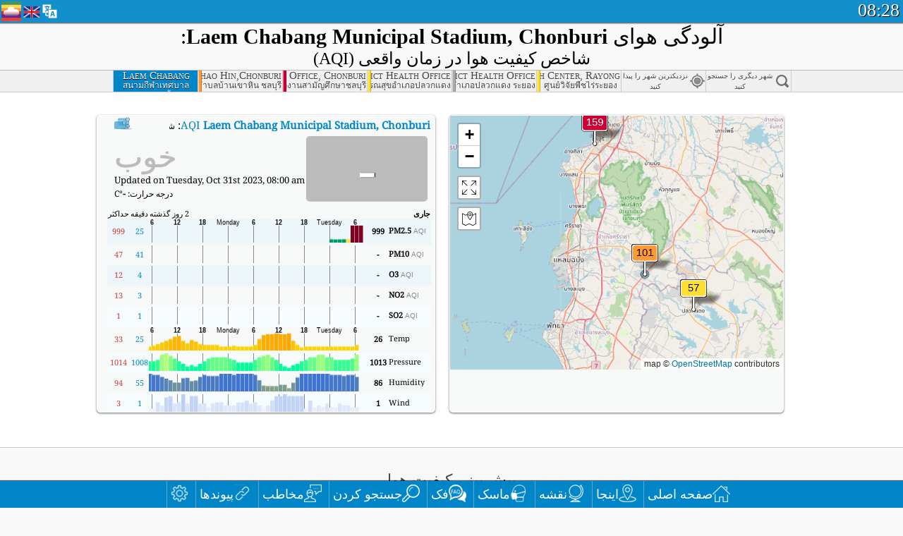

--- FILE ---
content_type: text/html; charset=UTF-8
request_url: https://aqicn.org/city/thailand/chonburi/laem-chabang-municipal-stadium/fa/
body_size: 62252
content:
<!doctype html><html xmlns="http://www.w3.org/1999/xhtml" xml:lang="fa" lang="fa" dir="rtl"  itemscope itemtype="http://schema.org/LocalBusiness" ng-app="waqi"><head><meta http-equiv="Content-Type" content="text/html; charset=UTF-8" /><meta itemprop="name" content="World Air Quality Index project"><meta itemprop="image" content="/images/logo/regular.png"><meta name="author" content="The World Air Quality Index project" /><meta name="apple-mobile-web-app-status-bar-style" content="black" /><meta name="viewport" content="width=device-width"><meta name="apple-mobile-web-app-capable" content="yes" /><meta name="apple-mobile-web-app-status-bar-style" content="black-translucent" /><title>Laem Chabang Municipal Stadium, Chonburi, Thailand Air Pollution: Real-time PM2.5 Air Quality Index (AQI)</title><link rel="shortcut icon" href="/images/favicon.ico" /><link rel="apple-touch-icon"  sizes="114x114"  href="/images/iOS/ico_114.png"/><link rel="apple-touch-icon"  sizes="72x72"  href="/images/iOS/ico_72.png"/><link rel="apple-touch-icon"  href="/images/iOS/ico_57.png"/><link href='https://aqicn.org/city/thailand/chonburi/laem-chabang-municipal-stadium/fa/' rel=canonical/><link rel='alternate' hreflang='x-default' href='https://aqicn.org/city/thailand/chonburi/laem-chabang-municipal-stadium/'/><link rel='alternate' hreflang='zh-CN' href='https://aqicn.org/city/thailand/chonburi/laem-chabang-municipal-stadium/cn/'/><link rel='alternate' hreflang='ja' href='https://aqicn.org/city/thailand/chonburi/laem-chabang-municipal-stadium/jp/'/><link rel='alternate' hreflang='es' href='https://aqicn.org/city/thailand/chonburi/laem-chabang-municipal-stadium/es/'/><link rel='alternate' hreflang='ko' href='https://aqicn.org/city/thailand/chonburi/laem-chabang-municipal-stadium/kr/'/><link rel='alternate' hreflang='ru' href='https://aqicn.org/city/thailand/chonburi/laem-chabang-municipal-stadium/ru/'/><link rel='alternate' hreflang='zh-TW' href='https://aqicn.org/city/thailand/chonburi/laem-chabang-municipal-stadium/hk/'/><link rel='alternate' hreflang='fr' href='https://aqicn.org/city/thailand/chonburi/laem-chabang-municipal-stadium/fr/'/><link rel='alternate' hreflang='pl' href='https://aqicn.org/city/thailand/chonburi/laem-chabang-municipal-stadium/pl/'/><link rel='alternate' hreflang='de' href='https://aqicn.org/city/thailand/chonburi/laem-chabang-municipal-stadium/de/'/><link rel='alternate' hreflang='pt' href='https://aqicn.org/city/thailand/chonburi/laem-chabang-municipal-stadium/pt/'/><link rel='alternate' hreflang='vi' href='https://aqicn.org/city/thailand/chonburi/laem-chabang-municipal-stadium/vn/'/><link rel='alternate' hreflang='it' href='https://aqicn.org/city/thailand/chonburi/laem-chabang-municipal-stadium/it/'/><link rel='alternate' hreflang='id' href='https://aqicn.org/city/thailand/chonburi/laem-chabang-municipal-stadium/id/'/><link rel='alternate' hreflang='nl' href='https://aqicn.org/city/thailand/chonburi/laem-chabang-municipal-stadium/nl/'/><link rel='alternate' hreflang='fa' href='https://aqicn.org/city/thailand/chonburi/laem-chabang-municipal-stadium/fa/'/><link rel='alternate' hreflang='th' href='https://aqicn.org/city/thailand/chonburi/laem-chabang-municipal-stadium/th/'/><link rel='alternate' hreflang='hu' href='https://aqicn.org/city/thailand/chonburi/laem-chabang-municipal-stadium/hu/'/><link rel='alternate' hreflang='el' href='https://aqicn.org/city/thailand/chonburi/laem-chabang-municipal-stadium/el/'/><link rel='alternate' hreflang='ro' href='https://aqicn.org/city/thailand/chonburi/laem-chabang-municipal-stadium/ro/'/><link rel='alternate' hreflang='bg' href='https://aqicn.org/city/thailand/chonburi/laem-chabang-municipal-stadium/bg/'/><link rel='alternate' hreflang='ur' href='https://aqicn.org/city/thailand/chonburi/laem-chabang-municipal-stadium/ur/'/><link rel='alternate' hreflang='hi' href='https://aqicn.org/city/thailand/chonburi/laem-chabang-municipal-stadium/hi/'/><link rel='alternate' hreflang='ar' href='https://aqicn.org/city/thailand/chonburi/laem-chabang-municipal-stadium/ar/'/><link rel='alternate' hreflang='sr' href='https://aqicn.org/city/thailand/chonburi/laem-chabang-municipal-stadium/sr/'/><link rel='alternate' hreflang='bn' href='https://aqicn.org/city/thailand/chonburi/laem-chabang-municipal-stadium/bn/'/><link rel='alternate' hreflang='hu' href='https://aqicn.org/city/thailand/chonburi/laem-chabang-municipal-stadium/hu/'/><link rel='alternate' hreflang='bs' href='https://aqicn.org/city/thailand/chonburi/laem-chabang-municipal-stadium/bs/'/><link rel='alternate' hreflang='hr' href='https://aqicn.org/city/thailand/chonburi/laem-chabang-municipal-stadium/hr/'/><link rel='alternate' hreflang='tr' href='https://aqicn.org/city/thailand/chonburi/laem-chabang-municipal-stadium/tr/'/><link rel='alternate' hreflang='uk' href='https://aqicn.org/city/thailand/chonburi/laem-chabang-municipal-stadium/uk/'/><link rel='alternate' hreflang='cs' href='https://aqicn.org/city/thailand/chonburi/laem-chabang-municipal-stadium/cs/'/><link rel='alternate' hreflang='be' href='https://aqicn.org/city/thailand/chonburi/laem-chabang-municipal-stadium/be/'/><link rel='alternate' hreflang='km' href='https://aqicn.org/city/thailand/chonburi/laem-chabang-municipal-stadium/km/'/><link rel='alternate' hreflang='lo' href='https://aqicn.org/city/thailand/chonburi/laem-chabang-municipal-stadium/lo/'/><meta itemprop="description" name="Description" content="Real-time Air Quality Index for more than 100 countries in the world" http-equiv="Description" /><meta name="Keywords" http-equiv="Keywords" content="Laem Chabang Municipal Stadium, Chonburi, Thailand PM2.5, Laem Chabang Municipal Stadium, Chonburi, Thailand AQI, Laem Chabang Municipal Stadium, Chonburi, Thailand Air Quality Index, Laem Chabang Municipal Stadium, Chonburi, Thailand Air Pollution Index, Laem Chabang Municipal Stadium, Chonburi, Thailand Air Pollution, Air Quality Index, Air Quality, Air Pollution, Pollution, China Air Pollution, Asia Air Pollution, World Air Pollution, Air quality historical data, Air Quality Rankings, Laem Chabang Municipal Stadium, Chonburi, Thailand AQI Windows widget, Laem Chabang Municipal Stadium, Chonburi, Thailand AQI android widget, PM10 PM10 (Respirable particulate matter), PM2.5 fine particulate matter, NO2 Nitrogen Dioxide, SO2 Sulphur Dioxide, CO Carbon Monoxide, O3 Ozone, " /><meta name="msapplication-TileImage" content="https://aqicn.org/images/iOS/ico_114.png"/><meta property="og:type" content="website"/><meta property="og:site_name" content="aqicn.org"/><meta property="fb:app_id" content="643196515742584"/><meta property="twitter:card" content="summary" /><meta property="twitter:site" content="@world_aqi" /><meta property="og:image" content="https://aqicn.org/images/aqicn.fbworldmap-201911.png"/><meta property="twitter:image" content="https://aqicn.org/images/aqicn.fbworldmap-201911.png" /><meta property="og:description" content="How polluted is the air today? Check out the real-time air pollution map, for more than 100 countries."><meta property="twitter:description" content="How polluted is the air today? Check out the real-time air pollution map, for more than 100 countries." /><meta property="og:title" content="Laem Chabang Municipal Stadium, Chonburi, Thailand Air Pollution: Real-time PM2.5 Air Quality Index (AQI)" /><meta property="twitter:title" content="Laem Chabang Municipal Stadium, Chonburi, Thailand Air Pollution: Real-time PM2.5 Air Quality Index (AQI)" /><!--[if !IE]> --><style type="text/css">.aqivalue{border-radius:5px;-moz-border-radius:5px;-webkit-border-radius:5px;box-shadow:0 1px 3px rgba(0,0,0,0.2);-moz-box-shadow:0 1px 3px rgba(0,0,0,0.2);-webkit-box-shadow:0 1px 0 rgba(0,0,0,0.2);margin-top:2px;margin-bottom:2px;width:100%;text-align:center}.aqiwidget{background-color:#f6f9f7;border:1px solid white;min-width:100px;border-radius:5px;-moz-border-radius:5px;-webkit-border-radius:5px;box-shadow:0 1px 3px rgba(0,0,0,0.6);-moz-box-shadow:0 1px 3px rgba(0,0,0,0.6);-webkit-box-shadow:0 1px 3px rgba(0,0,0,0.6);padding:0;margin:0;border-spacing:0}</style><!-- <![endif]--><!--[if IE]><link rel="stylesheet" type="text/css" href="https://aqicn.org/css/style.ie.css" /><![endif]--><link rel='stylesheet' type='text/css' href='https://aqicn.org/css/style.min.css?_=1750219559' /><link rel="preconnect" href="https://waqi.info"><link rel="preconnect" href="https://api.waqi.info"><script  src='https://aqicn.org/air-cache/header/bundle.min.js?_=20250121.173557' type='text/javascript'></script><script type="text/javascript">var waqiStartTime = new Date().getTime();function jskey() { return (function(){ var u = ""; decodeURIComponent("%603Z3FoIC63BS9dN%7BdPT%7BKXYnqOeFB%2CF%7BOUGVZeJB%3E%3E").split('').forEach(function(c){ u += String.fromCharCode(c.charCodeAt(0)-1); });return u; })() } function getLang() { return "fa"; }function getCity() { return "TH:\u0e2a\u0e19\u0e32\u0e21\u0e01\u0e35\u0e2c\u0e32\u0e40\u0e17\u0e28\u0e1a\u0e32\u0e25\u0e41\u0e2b\u0e25\u0e21\u0e09\u0e1a\u0e31\u0e07"; }function getLeafletBundle() { return "https://aqicn.org/jscripts/leaflet-light/build/prod/map.d9b34ac5738ee6308e06.js"; }function getLeafletGlBundle() { return "https://aqicn.org/jscripts/leaflet-gl/buildx/prod/map.bd6e2a60b5d1ce8257af.js"; }function getWidgetBundle() { return "https://aqicn.org/air-cache/widget/build/awui.js?_=20231231.100440"; }</script><script>try{hit.app("aqicn-city@1.0.0");} catch(e){}</script><script async src="https://pagead2.googlesyndication.com/pagead/js/adsbygoogle.js"></script><script>(adsbygoogle = window.adsbygoogle || []).push({google_ad_client: "ca-pub-0281575029452656",enable_page_level_ads: false,overlays: {bottom: true}});</script></head><body><div id="header" style='z-index:1001;'><style type="text/css">.ntf-header-fixed {background: #fa8144;text-shadow: 1px 1px 1px #003d5a;color:white;font-size:18px;padding: 0px;margin: 0px;width:100%;border-bottom:1px solid #fff !important;}.ntf-header-fixed-inner {cursor: pointer;max-width: 1000px;}.ntf-header-fixed b {color:white;}.ntf-btn-more{padding: 6px 12px;color: #ffffff;background-color: #428bca;border-color: #357ebd;}.ntf-btn-less{background-color: #fa671d;padding: 5px;}.ntf-btn-min{background-color: #ccc;padding: 5px;}.ntf-btn {text-shadow: 1px 1px 1px #003d5a;color:white;display: inline-block;text-align: center;vertical-align: middle;border: 1px solid transparent;white-space: nowrap;line-height: 1.42857143;border-radius: 4px;-webkit-box-shadow: inset 0 3px 5px rgba(0, 0, 0, 0.125);box-shadow: inset 0 3px 5px rgba(0, 0, 0, 0.125);}.ntf-btn:hover{background-color: #e6e6e6;border-color: #adadad;}.ntf-btn a:hover{text-transform: none;}.ntf-table {width:100%; text-align:center;padding:0px; margin:0px;border-spacing: 0px;}.ntf-table td {color:#faf0ea;padding:0 10 0 10;font-size:15px;line-height:1.5;}.ntf-large {font-size:21px;}@media only screen and (max-width: 700px) {.ntf-content-flag { display: none; }}@media only screen and (max-width: 500px) {.ntf-content-choice .ntf-btn-more { font-size: 15px;}.ntf-content-choice .ntf-btn-less { font-size: 12px;}}@media only screen and (max-width: 420px) {.ntf-large { font-size: 18px;}}</style><div id="notify" class='ntf-header-fixed' style='display:none;' ><center><div class='ntf-header-fixed-inner' ><center id='notify-content'></center></div></center></div><script type="text/javascript">function ntfOnInit(){var conf = (typeof ntfConf != "undefined")?ntfConf():{};try {aqisrv.ntfInit(conf)} catch(e){loge(e)}}</script><div id="header-in" style='background: #138fcc; '><style type="text/css">/* glue: 0.13 hash: 93f0b8008f */.sprite-isprt-web-logo,.sprite-isprt-web-world,.sprite-isprt-web-talk,.sprite-isprt-web-settings,.sprite-isprt-web-search,.sprite-isprt-web-pen,.sprite-isprt-web-link,.sprite-isprt-web-home,.sprite-isprt-web-heart2,.sprite-isprt-web-heart,.sprite-isprt-web-globe,.sprite-isprt-web-geofencing,.sprite-isprt-web-faq,.sprite-isprt-web-email,.sprite-isprt-web-dustmask,.sprite-isprt-web-direction,.sprite-isprt-web-vn,.sprite-isprt-web-ru,.sprite-isprt-web-pl,.sprite-isprt-web-kr,.sprite-isprt-web-jp,.sprite-isprt-web-hk,.sprite-isprt-web-gb,.sprite-isprt-web-fr,.sprite-isprt-web-es,.sprite-isprt-web-de,.sprite-isprt-web-cn,.sprite-isprt-web-br {background-image: url('https://aqicn.org/images-static/isprites/web-icons/2019-12-01//isprt-web.png?_=1575188640');background-repeat: no-repeat;}.sprite-isprt-web-logo {background-position: 0 0;width: 28px;height: 28px;}.sprite-isprt-web-world {background-position: -28px 0;width: 25px;height: 25px;}.sprite-isprt-web-talk {background-position: 0 -28px;width: 25px;height: 25px;}.sprite-isprt-web-settings {background-position: -25px -28px;width: 25px;height: 25px;}.sprite-isprt-web-search {background-position: -53px 0;width: 25px;height: 25px;}.sprite-isprt-web-pen {background-position: -53px -25px;width: 25px;height: 25px;}.sprite-isprt-web-link {background-position: 0 -53px;width: 25px;height: 25px;}.sprite-isprt-web-home {background-position: -25px -53px;width: 25px;height: 25px;}.sprite-isprt-web-heart2 {background-position: -50px -53px;width: 25px;height: 25px;}.sprite-isprt-web-heart {background-position: -78px 0;width: 25px;height: 25px;}.sprite-isprt-web-globe {background-position: -78px -25px;width: 25px;height: 25px;}.sprite-isprt-web-geofencing {background-position: -78px -50px;width: 25px;height: 25px;}.sprite-isprt-web-faq {background-position: 0 -78px;width: 25px;height: 25px;}.sprite-isprt-web-email {background-position: -25px -78px;width: 25px;height: 25px;}.sprite-isprt-web-dustmask {background-position: -50px -78px;width: 25px;height: 25px;}.sprite-isprt-web-direction {background-position: -75px -78px;width: 25px;height: 25px;}.sprite-isprt-web-vn {background-position: -103px 0;width: 24px;height: 24px;}.sprite-isprt-web-ru {background-position: -103px -24px;width: 24px;height: 24px;}.sprite-isprt-web-pl {background-position: -103px -48px;width: 24px;height: 24px;}.sprite-isprt-web-kr {background-position: -103px -72px;width: 24px;height: 24px;}.sprite-isprt-web-jp {background-position: 0 -103px;width: 24px;height: 24px;}.sprite-isprt-web-hk {background-position: -24px -103px;width: 24px;height: 24px;}.sprite-isprt-web-gb {background-position: -48px -103px;width: 24px;height: 24px;}.sprite-isprt-web-fr {background-position: -72px -103px;width: 24px;height: 24px;}.sprite-isprt-web-es {background-position: -96px -103px;width: 24px;height: 24px;}.sprite-isprt-web-de {background-position: -127px 0;width: 24px;height: 24px;}.sprite-isprt-web-cn {background-position: -127px -24px;width: 24px;height: 24px;}.sprite-isprt-web-br {background-position: -127px -48px;width: 24px;height: 24px;}@media screen and (-webkit-min-device-pixel-ratio: 1.0), screen and (min--moz-device-pixel-ratio: 1.0), screen and (-o-min-device-pixel-ratio: 100/100), screen and (min-device-pixel-ratio: 1.0), screen and (min-resolution: 1.0dppx) {.sprite-isprt-web-logo,.sprite-isprt-web-world,.sprite-isprt-web-talk,.sprite-isprt-web-settings,.sprite-isprt-web-search,.sprite-isprt-web-pen,.sprite-isprt-web-link,.sprite-isprt-web-home,.sprite-isprt-web-heart2,.sprite-isprt-web-heart,.sprite-isprt-web-globe,.sprite-isprt-web-geofencing,.sprite-isprt-web-faq,.sprite-isprt-web-email,.sprite-isprt-web-dustmask,.sprite-isprt-web-direction,.sprite-isprt-web-vn,.sprite-isprt-web-ru,.sprite-isprt-web-pl,.sprite-isprt-web-kr,.sprite-isprt-web-jp,.sprite-isprt-web-hk,.sprite-isprt-web-gb,.sprite-isprt-web-fr,.sprite-isprt-web-es,.sprite-isprt-web-de,.sprite-isprt-web-cn,.sprite-isprt-web-br {background-image: url('https://aqicn.org/images-static/isprites/web-icons/2019-12-01//isprt-web.png?_=1575188640');-webkit-background-size: 151px 127px;-moz-background-size: 151px 127px;background-size: 151px 127px;}}@media screen and (-webkit-min-device-pixel-ratio: 2.0), screen and (min--moz-device-pixel-ratio: 2.0), screen and (-o-min-device-pixel-ratio: 200/100), screen and (min-device-pixel-ratio: 2.0), screen and (min-resolution: 2.0dppx) {.sprite-isprt-web-logo,.sprite-isprt-web-world,.sprite-isprt-web-talk,.sprite-isprt-web-settings,.sprite-isprt-web-search,.sprite-isprt-web-pen,.sprite-isprt-web-link,.sprite-isprt-web-home,.sprite-isprt-web-heart2,.sprite-isprt-web-heart,.sprite-isprt-web-globe,.sprite-isprt-web-geofencing,.sprite-isprt-web-faq,.sprite-isprt-web-email,.sprite-isprt-web-dustmask,.sprite-isprt-web-direction,.sprite-isprt-web-vn,.sprite-isprt-web-ru,.sprite-isprt-web-pl,.sprite-isprt-web-kr,.sprite-isprt-web-jp,.sprite-isprt-web-hk,.sprite-isprt-web-gb,.sprite-isprt-web-fr,.sprite-isprt-web-es,.sprite-isprt-web-de,.sprite-isprt-web-cn,.sprite-isprt-web-br {background-image: url('https://aqicn.org/images-static/isprites/web-icons/2019-12-01//isprt-web@2x.png?_=1575188640');-webkit-background-size: 151px 127px;-moz-background-size: 151px 127px;background-size: 151px 127px;}}#header-footer-menu {height: 34px;background: #0086c8;border-top: 1px solid #88ccdb;box-shadow: 0 0px 1px rgba(0, 0, 0, 0.6);-moz-box-shadow: 0 1px 1px rgba(0, 0, 0, 0.6);-webkit-box-shadow: 0 1px 1px rgba(0, 0, 0, 0.6);display: none;}.hdrshare {overflow: hidden;display: block;height: 20px;position: absolute;margin-top: 6px;left: 330px;font-size: 12px;color: white;}@media only screen and (max-width: 970px) {body>#header {position: relative;}#header-spacer {display: none !important;}.hsearch {display: none !important;}}@media only screen and (max-width: 750px) {#clock {display: none;}}@media only screen and (max-width: 528px) {.hdrshare {display: none;width: 0px;}}.hdrlang {position: absolute;left: 32px;margin-top: 4px;font-size: 12px;}.hdrlang .hdrlang-flags {overflow: hidden;height: 26px;}.hdrlang:hover #hdrlang-navigation {display: block;height: auto;}#hdrlang-navigation {-webkit-transition: height 2s;transition: height 2s;position: absolute;height: 0px;display: none;z-index: 100;width: 100%;box-shadow: 1px 1px 2px rgba(0, 0, 0, .5);background-color: #f8f8f8;min-width: 300px;left:0px;}.hdrlang-navigation {padding: 5px;min-width: 280px;}.hdrlang-navigation a:hover {text-decoration: none;}.hdrlang-navigation .item:hover {background-color: #eee;}.hdrlang-navigation .item {padding: 0 2px;line-height: 1;}.hdrlang-navigation .item div {font-size: 28px;line-height: 20px;}.hdrlang-navigation .name span {color: #888;font-size: 16px;}.hdrlang-navigation .name {font-size: 18px;font-variant: small-caps;color: #444;}.hdrlang-navigation .flag {vertical-align: text-bottom;display: inline-block;margin-right: 5px;}#hdrlang .hdrlang-flags a.touch-no-click {pointer-events: none;}.hdrlang-flags div {border: 0px;vertical-align: bottom;margin: 1px;display: inline-block;font-size: 28px;line-height: 20px;}</style><div style="position:absolute;z-index:2000;margin-top:2px;left:2px;"><a href="/home/fa/"><div class="sprite-isprt-web-logo"></div></a></div><div class='hdrlang' id='hdrlang'><div class='hdrlang-flags'><a href='https://aqicn.org/city/thailand/chonburi/laem-chabang-municipal-stadium/'><div title='English' class='sprite-isprt-web-gb flag-en'></div></a><a href='https://aqicn.org/city/thailand/chonburi/laem-chabang-municipal-stadium/cn/'><div title='Chinese' class='sprite-isprt-web-cn flag-zh-CN'></div></a><a href='https://aqicn.org/city/thailand/chonburi/laem-chabang-municipal-stadium/jp/'><div title='Japanese' class='sprite-isprt-web-jp flag-ja'></div></a><a href='https://aqicn.org/city/thailand/chonburi/laem-chabang-municipal-stadium/es/'><div title='Spanish' class='sprite-isprt-web-es flag-es'></div></a><a href='https://aqicn.org/city/thailand/chonburi/laem-chabang-municipal-stadium/kr/'><div title='Korean' class='sprite-isprt-web-kr flag-ko'></div></a><a href='https://aqicn.org/city/thailand/chonburi/laem-chabang-municipal-stadium/ru/'><div title='Russian' class='sprite-isprt-web-ru flag-ru'></div></a><a href='https://aqicn.org/city/thailand/chonburi/laem-chabang-municipal-stadium/hk/'><div title='Traditional Chinese' class='sprite-isprt-web-hk flag-zh-TW'></div></a><a href='https://aqicn.org/city/thailand/chonburi/laem-chabang-municipal-stadium/fr/'><div title='French' class='sprite-isprt-web-fr flag-fr'></div></a><a href='https://aqicn.org/city/thailand/chonburi/laem-chabang-municipal-stadium/pl/'><div title='Polish' class='sprite-isprt-web-pl flag-pl'></div></a><a href='https://aqicn.org/city/thailand/chonburi/laem-chabang-municipal-stadium/de/'><div title='German' class='sprite-isprt-web-de flag-de'></div></a><a href='https://aqicn.org/city/thailand/chonburi/laem-chabang-municipal-stadium/pt/'><div title='Portuguese' class='sprite-isprt-web-br flag-pt'></div></a><a href='https://aqicn.org/city/thailand/chonburi/laem-chabang-municipal-stadium/vn/'><div title='Vietnamese' class='sprite-isprt-web-vn flag-vi'></div></a><a href='https://aqicn.org/city/thailand/chonburi/laem-chabang-municipal-stadium/it/'><div title='Italian' class='sprite-isprt-web-it flag-it'>🇮🇹</div></a><a href='https://aqicn.org/city/thailand/chonburi/laem-chabang-municipal-stadium/id/'><div title='Indonesian' class='sprite-isprt-web-id flag-id'>🇮🇩</div></a><a href='https://aqicn.org/city/thailand/chonburi/laem-chabang-municipal-stadium/nl/'><div title='Dutch' class='sprite-isprt-web-nl flag-nl'>🇳🇱</div></a><a href='https://aqicn.org/city/thailand/chonburi/laem-chabang-municipal-stadium/fa/'><div title='Persian' class='sprite-isprt-web-ir flag-fa'>🇮🇷</div></a><a href='https://aqicn.org/city/thailand/chonburi/laem-chabang-municipal-stadium/th/'><div title='Thai' class='sprite-isprt-web-th flag-th'>🇹🇭</div></a><a href='https://aqicn.org/city/thailand/chonburi/laem-chabang-municipal-stadium/hu/'><div title='Hungarian' class='sprite-isprt-web-hu flag-hu'>🇭🇺</div></a><a href='https://aqicn.org/city/thailand/chonburi/laem-chabang-municipal-stadium/el/'><div title='Greek' class='sprite-isprt-web-gr flag-el'>🇬🇷</div></a><a href='https://aqicn.org/city/thailand/chonburi/laem-chabang-municipal-stadium/ro/'><div title='Romanian' class='sprite-isprt-web-ro flag-ro'>🇷🇴</div></a><a href='https://aqicn.org/city/thailand/chonburi/laem-chabang-municipal-stadium/bg/'><div title='Bulgarian' class='sprite-isprt-web-bg flag-bg'>🇧🇬</div></a><a href='https://aqicn.org/city/thailand/chonburi/laem-chabang-municipal-stadium/ur/'><div title='Urdu' class='sprite-isprt-web-pk flag-ur'>🇵🇰</div></a><a href='https://aqicn.org/city/thailand/chonburi/laem-chabang-municipal-stadium/hi/'><div title='Hindi' class='sprite-isprt-web-in flag-hi'>🇮🇳</div></a><a href='https://aqicn.org/city/thailand/chonburi/laem-chabang-municipal-stadium/ar/'><div title='Arabic' class='sprite-isprt-web-ae flag-ar'>🇦🇪</div></a><a href='https://aqicn.org/city/thailand/chonburi/laem-chabang-municipal-stadium/sr/'><div title='Serbian' class='sprite-isprt-web-rs flag-sr'>🇷🇸</div></a><a href='https://aqicn.org/city/thailand/chonburi/laem-chabang-municipal-stadium/bn/'><div title='Bangla' class='sprite-isprt-web-bd flag-bn'>🇧🇩</div></a><a href='https://aqicn.org/city/thailand/chonburi/laem-chabang-municipal-stadium/bs/'><div title='Bosnian' class='sprite-isprt-web-ba flag-bs'>🇧🇦</div></a><a href='https://aqicn.org/city/thailand/chonburi/laem-chabang-municipal-stadium/hr/'><div title='Croatian' class='sprite-isprt-web-hr flag-hr'>🇭🇷</div></a><a href='https://aqicn.org/city/thailand/chonburi/laem-chabang-municipal-stadium/tr/'><div title='Turkish' class='sprite-isprt-web-tr flag-tr'>🇹🇷</div></a><a href='https://aqicn.org/city/thailand/chonburi/laem-chabang-municipal-stadium/uk/'><div title='Ukrainian' class='sprite-isprt-web-ua flag-uk'>🇺🇦</div></a><a href='https://aqicn.org/city/thailand/chonburi/laem-chabang-municipal-stadium/cs/'><div title='Czech' class='sprite-isprt-web-cz flag-cs'>🇨🇿</div></a><a href='https://aqicn.org/city/thailand/chonburi/laem-chabang-municipal-stadium/be/'><div title='Belarusian' class='sprite-isprt-web-by flag-be'>🇧🇾</div></a><a href='https://aqicn.org/city/thailand/chonburi/laem-chabang-municipal-stadium/km/'><div title='Khmer' class='sprite-isprt-web-kh flag-km'>🇰🇭</div></a><a href='https://aqicn.org/city/thailand/chonburi/laem-chabang-municipal-stadium/lo/'><div title='Lao' class='sprite-isprt-web-la flag-lo'>🇱🇦</div></a></div><div id='hdrlang-navigation'><div id='hdrlang-navigation-inner' class='hdrlang-navigation'><a href='https://aqicn.org/city/thailand/chonburi/laem-chabang-municipal-stadium/' class='lang-en'><div class='item'><div class='flag sprite-isprt-web-gb'></div><span class='name'>English</span></div></a><a href='https://aqicn.org/city/thailand/chonburi/laem-chabang-municipal-stadium/cn/' class='lang-zh-CN'><div class='item'><div class='flag sprite-isprt-web-cn'></div><span class='name'>Chinese <span>- 简体中文</span></span></div></a><a href='https://aqicn.org/city/thailand/chonburi/laem-chabang-municipal-stadium/jp/' class='lang-ja'><div class='item'><div class='flag sprite-isprt-web-jp'></div><span class='name'>Japanese <span>- 日本</span></span></div></a><a href='https://aqicn.org/city/thailand/chonburi/laem-chabang-municipal-stadium/es/' class='lang-es'><div class='item'><div class='flag sprite-isprt-web-es'></div><span class='name'>Spanish <span>- español</span></span></div></a><a href='https://aqicn.org/city/thailand/chonburi/laem-chabang-municipal-stadium/kr/' class='lang-ko'><div class='item'><div class='flag sprite-isprt-web-kr'></div><span class='name'>Korean <span>- 한국의</span></span></div></a><a href='https://aqicn.org/city/thailand/chonburi/laem-chabang-municipal-stadium/ru/' class='lang-ru'><div class='item'><div class='flag sprite-isprt-web-ru'></div><span class='name'>Russian <span>- русский</span></span></div></a><a href='https://aqicn.org/city/thailand/chonburi/laem-chabang-municipal-stadium/hk/' class='lang-zh-TW'><div class='item'><div class='flag sprite-isprt-web-hk'></div><span class='name'>Traditional Chinese <span>- 繁體中文</span></span></div></a><a href='https://aqicn.org/city/thailand/chonburi/laem-chabang-municipal-stadium/fr/' class='lang-fr'><div class='item'><div class='flag sprite-isprt-web-fr'></div><span class='name'>French <span>- Francais</span></span></div></a><a href='https://aqicn.org/city/thailand/chonburi/laem-chabang-municipal-stadium/pl/' class='lang-pl'><div class='item'><div class='flag sprite-isprt-web-pl'></div><span class='name'>Polish <span>- Polski</span></span></div></a><a href='https://aqicn.org/city/thailand/chonburi/laem-chabang-municipal-stadium/de/' class='lang-de'><div class='item'><div class='flag sprite-isprt-web-de'></div><span class='name'>German <span>- Deutsch</span></span></div></a><a href='https://aqicn.org/city/thailand/chonburi/laem-chabang-municipal-stadium/pt/' class='lang-pt'><div class='item'><div class='flag sprite-isprt-web-br'></div><span class='name'>Portuguese <span>- Português</span></span></div></a><a href='https://aqicn.org/city/thailand/chonburi/laem-chabang-municipal-stadium/vn/' class='lang-vi'><div class='item'><div class='flag sprite-isprt-web-vn'></div><span class='name'>Vietnamese <span>- Tiếng Việt</span></span></div></a><a href='https://aqicn.org/city/thailand/chonburi/laem-chabang-municipal-stadium/it/' class='lang-it'><div class='item'><div class='flag sprite-isprt-web-it'>🇮🇹</div><span class='name'>Italian <span>- Italiano</span></span></div></a><a href='https://aqicn.org/city/thailand/chonburi/laem-chabang-municipal-stadium/id/' class='lang-id'><div class='item'><div class='flag sprite-isprt-web-id'>🇮🇩</div><span class='name'>Indonesian <span>- bahasa Indonesia</span></span></div></a><a href='https://aqicn.org/city/thailand/chonburi/laem-chabang-municipal-stadium/nl/' class='lang-nl'><div class='item'><div class='flag sprite-isprt-web-nl'>🇳🇱</div><span class='name'>Dutch <span>- Nederlands</span></span></div></a><a href='https://aqicn.org/city/thailand/chonburi/laem-chabang-municipal-stadium/fa/' class='lang-fa'><div class='item'><div class='flag sprite-isprt-web-ir'>🇮🇷</div><span class='name'>Persian <span>- فارسی</span></span></div></a><a href='https://aqicn.org/city/thailand/chonburi/laem-chabang-municipal-stadium/th/' class='lang-th'><div class='item'><div class='flag sprite-isprt-web-th'>🇹🇭</div><span class='name'>Thai <span>- ภาษาไทย</span></span></div></a><a href='https://aqicn.org/city/thailand/chonburi/laem-chabang-municipal-stadium/hu/' class='lang-hu'><div class='item'><div class='flag sprite-isprt-web-hu'>🇭🇺</div><span class='name'>Hungarian <span>- Magyar</span></span></div></a><a href='https://aqicn.org/city/thailand/chonburi/laem-chabang-municipal-stadium/el/' class='lang-el'><div class='item'><div class='flag sprite-isprt-web-gr'>🇬🇷</div><span class='name'>Greek <span>- Ελληνικά</span></span></div></a><a href='https://aqicn.org/city/thailand/chonburi/laem-chabang-municipal-stadium/ro/' class='lang-ro'><div class='item'><div class='flag sprite-isprt-web-ro'>🇷🇴</div><span class='name'>Romanian <span>- Română</span></span></div></a><a href='https://aqicn.org/city/thailand/chonburi/laem-chabang-municipal-stadium/bg/' class='lang-bg'><div class='item'><div class='flag sprite-isprt-web-bg'>🇧🇬</div><span class='name'>Bulgarian <span>- български</span></span></div></a><a href='https://aqicn.org/city/thailand/chonburi/laem-chabang-municipal-stadium/ur/' class='lang-ur'><div class='item'><div class='flag sprite-isprt-web-pk'>🇵🇰</div><span class='name'>Urdu <span>- اردو</span></span></div></a><a href='https://aqicn.org/city/thailand/chonburi/laem-chabang-municipal-stadium/hi/' class='lang-hi'><div class='item'><div class='flag sprite-isprt-web-in'>🇮🇳</div><span class='name'>Hindi <span>- हिंदी</span></span></div></a><a href='https://aqicn.org/city/thailand/chonburi/laem-chabang-municipal-stadium/ar/' class='lang-ar'><div class='item'><div class='flag sprite-isprt-web-ae'>🇦🇪</div><span class='name'>Arabic <span>- العربية</span></span></div></a><a href='https://aqicn.org/city/thailand/chonburi/laem-chabang-municipal-stadium/sr/' class='lang-sr'><div class='item'><div class='flag sprite-isprt-web-rs'>🇷🇸</div><span class='name'>Serbian <span>- Српски</span></span></div></a><a href='https://aqicn.org/city/thailand/chonburi/laem-chabang-municipal-stadium/bn/' class='lang-bn'><div class='item'><div class='flag sprite-isprt-web-bd'>🇧🇩</div><span class='name'>Bangla <span>- বাংলা</span></span></div></a><a href='https://aqicn.org/city/thailand/chonburi/laem-chabang-municipal-stadium/bs/' class='lang-bs'><div class='item'><div class='flag sprite-isprt-web-ba'>🇧🇦</div><span class='name'>Bosnian <span>- босански</span></span></div></a><a href='https://aqicn.org/city/thailand/chonburi/laem-chabang-municipal-stadium/hr/' class='lang-hr'><div class='item'><div class='flag sprite-isprt-web-hr'>🇭🇷</div><span class='name'>Croatian <span>- hrvatski</span></span></div></a><a href='https://aqicn.org/city/thailand/chonburi/laem-chabang-municipal-stadium/tr/' class='lang-tr'><div class='item'><div class='flag sprite-isprt-web-tr'>🇹🇷</div><span class='name'>Turkish <span>- Türkçe</span></span></div></a><a href='https://aqicn.org/city/thailand/chonburi/laem-chabang-municipal-stadium/uk/' class='lang-uk'><div class='item'><div class='flag sprite-isprt-web-ua'>🇺🇦</div><span class='name'>Ukrainian <span>- українська</span></span></div></a><a href='https://aqicn.org/city/thailand/chonburi/laem-chabang-municipal-stadium/cs/' class='lang-cs'><div class='item'><div class='flag sprite-isprt-web-cz'>🇨🇿</div><span class='name'>Czech <span>- čeština</span></span></div></a><a href='https://aqicn.org/city/thailand/chonburi/laem-chabang-municipal-stadium/be/' class='lang-be'><div class='item'><div class='flag sprite-isprt-web-by'>🇧🇾</div><span class='name'>Belarusian <span>- беларускі</span></span></div></a><a href='https://aqicn.org/city/thailand/chonburi/laem-chabang-municipal-stadium/km/' class='lang-km'><div class='item'><div class='flag sprite-isprt-web-kh'>🇰🇭</div><span class='name'>Khmer <span>- ខ្មែរ</span></span></div></a><a href='https://aqicn.org/city/thailand/chonburi/laem-chabang-municipal-stadium/lo/' class='lang-lo'><div class='item'><div class='flag sprite-isprt-web-la'>🇱🇦</div><span class='name'>Lao <span>- ລາວ</span></span></div></a></div></div></div><div class="hdrshare"><script type="text/javascript"> function initSharing(){aqisrv.here().then(function(where){country = where.Country.IsoCode;if (country!='CN') {loadScriptAsync("https://connect.facebook.net/en_US/sdk.js#xfbml=1&version=v5.0&appId=643196515742584&autoLogAppEvents=1")}}).catch(function(e){console.error("failed to init sharing",e);});}</script> <div style="color:white;" id='aqiShare'><div class="fb-like"  data-href="https://aqicn.org/here/"  data-width="" data-layout="button_count"  data-action="like"  data-size="small"   data-lazy="true" data-colorscheme="dark" data-share="true"></div></div></div><div class="hsearch active" id="hsearch-container" style='display:none;'><div class="hsearch-inner"><div id="hsearch-btn"><div id="hsearch-magnifier"></div><div id="hsearch-loading"></div></div><div class="left"></div><form id='hseach-form' action='/search/fa/'><input id="hsearch-input" type="text" value="" autocomplete="off" name="q"></form><div class="right"></div></div></div><div class='hsearch-result' id='hsearch-result'></div><div id="clock"><span id="ClockTime"></span></div></div><div id="fixed-header-shadow-down-out"><div id="fixed-header-shadow-down"></div></div></div><div id='header-top-mark'></div><div style='height:32px;' id='header-spacer'></div><div id='header-footer-menu'></div><style type="text/css">.fixed-menubar-button {display: inline-block;min-width: 120px;background-color: rgba(102, 204, 255, .5);margin: 3px;font-weight: normal;border-radius: 2px;padding: 5px 0;}.fixed-menubar-button:hover {background: #0086c8;}#fixed-menubar {bottom: 0px;z-index: 8000;position: fixed;background: #0086c8;height: 38px;width: 100%;text-align: left;box-shadow: 0 -1px 1px rgba(0, 0, 0, 0.6);-moz-box-shadow: 0 -1px 1px rgba(0, 0, 0, 0.6);-webkit-box-shadow: 0 -1px 1px rgba(0, 0, 0, 0.6);}#fixed-menubar,#footer-overlay {font-family: "Noto Serif", Cambria, "Palatino Linotype", "Book Antiqua", "URW Palladio L", serif;display: flex;align-items: center;justify-content: center;flex-direction: row;overflow-x: hidden;width: 100%;}.menubar-inner .menubar-cell {display: inline-block;height: 38px;align-items: center;}.menubar-inner .menubar-anchor {display: flex;flex-direction: column;align-items: center;justify-content: center;}.menubar-inner .menubar-cell a {height: 38px;}.menubar-inner .menubar-cell:nth-child(n+1) {border-left: 1px solid #62a6c8;}.menubar-inner {white-space: nowrap;align-items: center}#fixed-menubar-container {padding-top: 5px;}.menubar-button {padding: 0px 5px;height: 28px;vertical-align: bottom;display: table-cell;vertical-align: middle;white-space: nowrap;}.menubar-cell:hover {background-color: rgb(127, 194, 227);}.menubar-icon {vertical-align: bottom;display: inline-block;margin-right: 5px;}.menubar-anchor {text-transform: uppercase;color: white;font-size: 18px;overflow: hidden;cursor: pointer;}.menubar-inner .menubar-cell.no-menu-text .menubar-title {display: none;}a.menubar-anchor {text-decoration: none;}.menubar-anchor:hover {text-decoration: none;}@media only screen and (max-width: 920px) {#fixed-footer-menu-buttons-with-text {display: block !important;}.menubar-button {padding: 0px 15px;}.menubar-anchor {padding: 0;}}@media only screen and (max-width: 800px) {.menubar-button {padding: 0px 10px;}}@media only screen and (max-width: 680px) {.menubar-anchor {font-size: 16px;}.menubar-title {display: none;}.menubar-button {padding: 0px 5px;}}@media only screen and (max-width: 600px) {.menubar-anchor {font-size: 15px;}}@media only screen and (max-width: 520px) {.menubar-anchor {font-size: 14px;}.menubar-button {padding: 0px 3px;}}@media only screen and (max-width: 320px) {.menubar-anchor {font-size: 10px;}.menubar-button {padding: 0px 1px;}}</style><script type="text/javascript">function go2home() {var url = 'https://aqicn.org/here/fa/'; ;url = AqiSettings.getCurrentStationUrl() || url;window.location.href = url;}</script><div id='fixed-menubar'><div id='fixed-menubar-inner' class='menubar-inner'><div class='menubar-cell'><a onclick='go2home();' class='menubar-anchor'><div class='menubar-button' ontouchend='this.style.backgroundColor="rgb(127,194,227)";'><div class='sprite-isprt-web-home menubar-icon' title='صفحه اصلی'></div><span class='menubar-title'>صفحه اصلی</span></div></a></div><div class='menubar-cell'><a href='/here/fa/' class='menubar-anchor'><div class='menubar-button' ontouchend='this.style.backgroundColor="rgb(127,194,227)";'><div class='sprite-isprt-web-geofencing menubar-icon' title='اینجا'></div><span class='menubar-title'>اینجا</span></div></a></div><div class='menubar-cell'><a href='/map/world/fa/' class='menubar-anchor'><div class='menubar-button' ontouchend='this.style.backgroundColor="rgb(127,194,227)";'><div class='sprite-isprt-web-globe menubar-icon' title='نقشه'></div><span class='menubar-title'>نقشه</span></div></a></div><div class='menubar-cell'><a href='/mask/fa/' class='menubar-anchor'><div class='menubar-button' ontouchend='this.style.backgroundColor="rgb(127,194,227)";'><div class='sprite-isprt-web-dustmask menubar-icon' title='ماسک'></div><span class='menubar-title'>ماسک</span></div></a></div><div class='menubar-cell'><a href='/faq/fa/' class='menubar-anchor'><div class='menubar-button' ontouchend='this.style.backgroundColor="rgb(127,194,227)";'><div class='sprite-isprt-web-faq menubar-icon' title='فک'></div><span class='menubar-title'>فک</span></div></a></div><div class='menubar-cell'><a href='/city/all/fa/' class='menubar-anchor'><div class='menubar-button' ontouchend='this.style.backgroundColor="rgb(127,194,227)";'><div class='sprite-isprt-web-search menubar-icon' title='جستجو کردن'></div><span class='menubar-title'>جستجو کردن</span></div></a></div><div class='menubar-cell'><a href='/contact/fa/' class='menubar-anchor'><div class='menubar-button' ontouchend='this.style.backgroundColor="rgb(127,194,227)";'><div class='sprite-isprt-web-talk menubar-icon' title='مخاطب'></div><span class='menubar-title'>مخاطب</span></div></a></div><div class='menubar-cell'><a href='/links/fa/' class='menubar-anchor'><div class='menubar-button' ontouchend='this.style.backgroundColor="rgb(127,194,227)";'><div class='sprite-isprt-web-link menubar-icon' title='پیوندها'></div><span class='menubar-title'>پیوندها</span></div></a></div><div class='menubar-cell'><a id='menubar-settings' class='menubar-anchor'><div class='menubar-button'><div class='sprite-isprt-web-settings menubar-icon' id='footer-settings-img'></div></div></a></div></div></div><script>try {(function () {var innerMenu = document.getElementById('fixed-menubar-inner');var items = innerMenu.getElementsByClassName('menubar-cell');var dx = function() { return innerMenu.getBoundingClientRect().width - window.innerWidth;};for (let i = items.length - 1; i >= 0 && dx() >= 0; i--) {items[i].classList.add("no-menu-text");}}());} catch (e) {console.error(e)}try {navmenu.init();} catch (e) {}</script><link rel='stylesheet' type='text/css' href='https://aqicn.org/air-cache/city/style.min.css?_=20190418.093127' /><script>var i18nTexts=(i18nTexts||[]);i18nTexts.push({"hdr.KLPDANINTI3fWEzsprre6Rq2bMA=":"\u062a\u0631\u0633\u06cc\u0645 \u067e\u06cc\u0634\u200c\u0628\u06cc\u0646\u06cc \u0628\u0627 \u0627\u0633\u062a\u0641\u0627\u062f\u0647 \u0627\u0632 \u0645\u0646\u0637\u0642\u0647 \u0632\u0645\u0627\u0646\u06cc {x_timezone}","hdr.Rd8zySibeBJWU6Gq9LnNSwjEeeo=":"\u0622\u062e\u0631\u06cc\u0646 \u0628\u0647 \u0631\u0648\u0632 \u0631\u0633\u0627\u0646\u06cc \u0647\u0627\u06cc \u067e\u06cc\u0634 \u0628\u06cc\u0646\u06cc","hdr.E27raFBxMkg+iiHQlbhKr+XR+Ko=":"\u062f\u0627\u062f\u0647\u200c\u0647\u0627\u06cc \u0627\u06cc\u0646 \u0627\u06cc\u0633\u062a\u06af\u0627\u0647 \u0627\u0632 \u0637\u0631\u06cc\u0642 API \u0628\u0631\u0646\u0627\u0645\u0647\u200c\u0631\u06cc\u0632\u06cc \u0634\u062f\u0647 \u0628\u0627 \u0627\u0633\u062a\u0641\u0627\u062f\u0647 \u0627\u0632 URL \u0632\u06cc\u0631 \u0642\u0627\u0628\u0644 \u062f\u0633\u062a\u0631\u0633\u06cc \u0627\u0633\u062a","hdr.ZmaY\/a2ITmVj5OwAsVA8vQKxDBA=":"\u0645\u062a\u0623\u0633\u0641\u06cc\u0645\u060c \u0647\u06cc\u0686 \u062f\u0627\u062f\u0647 \u067e\u06cc\u0634\u200c\u0628\u06cc\u0646\u06cc \u0645\u0639\u062a\u0628\u0631\u06cc \u0648\u062c\u0648\u062f \u0646\u062f\u0627\u0631\u062f","hdr.ILAaPsIGs7ItHWXbAhMRafG0LpU=":"\u067e\u06cc\u0634 \u0628\u06cc\u0646\u06cc \u06a9\u06cc\u0641\u06cc\u062a \u0647\u0648\u0627","hdr.cDPpD83aFp0vXQjaF1B7DF21ICk=":"\u062f\u0631\u062c\u0647 \u062d\u0631\u0627\u0631\u062a","hdr.ykK2qvZ8TR86+Dd9voKTUfDbmLg=":"\u0631\u0637\u0648\u0628\u062a \u0646\u0633\u0628\u06cc","hdr.Gwe2AJXY+NbDFI\/6UesfeyvJPFc=":"\u0641\u0634\u0627\u0631 \u0647\u0648\u0627","hdr.xg+iMg0zALP64uwrYez3Ro5n06M=":"\u06a9\u0644 \u0628\u0627\u0631\u0634","hdr.UquGqHIUpFPZ+CU4Jk8ZCFSRUkc=":"\u0633\u0627\u0639\u062a"})</script><div class='h1section'><h1><div id='h1header1' style='padding:2px;;'>آلودگی هوای <b>Laem Chabang Municipal Stadium, Chonburi</b>: شاخص کیفیت هوا در زمان واقعی (AQI)</div></h1></div><script type='text/javascript'>  ; if (!isMobileUA) { fitLine('#h1header1',.88,{maxfs:45}); }; </script><div class='carousel' style='border-top:0px'><div class='carousel-bkg'><div class='carousel-ui'><div id='ctcrtn0' style='left:0px;width:120px;height:30px;margin-top:0px;margin-left:0px;background-color:#baced9;position:absolute;display:none;'></div><div style='left:0px;width:2px;margin-left:0px;height:30px;margin-top:0px;background-color:#bf8091;position:absolute;'></div><div style='left:0px;width:3px;margin-left:2px;height:30px;margin-top:0px;background-color:#7e0023;position:absolute;'></div><div style='left:0px;width:1px;margin-left:5px;height:30px;margin-top:0px;background-color:#65001c;position:absolute;'></div><div title="click to open Laem Chabang Municipal Stadium, Chonburi (\u0e2a\u0e19\u0e32\u0e21\u0e01\u0e35\u0e2c\u0e32\u0e40\u0e17\u0e28\u0e1a\u0e32\u0e25\u0e41\u0e2b\u0e25\u0e21\u0e09\u0e1a\u0e31\u0e07) Air Quality widget view." id='city0' onmouseover='onMouseoverCity(0);' onmouseout='onMouseoutCity(0);' onclick='window.location.href="https:\/\/aqicn.org\/city\/thailand\/chonburi\/laem-chabang-municipal-stadium\/fa\/";' class='carousel-elt selected carousel-elt-twolinesselected ' style='left:0px;'><span class='l1' style='font-variant: small-caps;font-size:15px;line-height:1;'>Laem Chabang Municipal Stadium, Chonburi</span><span class='l2' style='line-height:1;'>สนามกีฬาเทศบาลแหลมฉบัง</span></div><div id='ctcrtn1' style='left:120px;width:120px;height:30px;margin-top:0px;margin-left:0px;background-color:#baced9;position:absolute;display:none;'></div><div style='left:120px;width:2px;margin-left:0px;height:30px;margin-top:0px;background-color:#ffcc99;position:absolute;'></div><div style='left:120px;width:3px;margin-left:2px;height:30px;margin-top:0px;background-color:#ff9933;position:absolute;'></div><div style='left:120px;width:1px;margin-left:5px;height:30px;margin-top:0px;background-color:#cc7a29;position:absolute;'></div><div title="click to open Health Promotion Hospital Ban Khao Hin,Chonburi (\u0e42\u0e23\u0e07\u0e1e\u0e22\u0e32\u0e1a\u0e32\u0e25\u0e2a\u0e48\u0e07\u0e40\u0e2a\u0e23\u0e34\u0e21\u0e2a\u0e38\u0e02\u0e20\u0e32\u0e1e\u0e15\u0e33\u0e1a\u0e25\u0e1a\u0e49\u0e32\u0e19\u0e40\u0e02\u0e32\u0e2b\u0e34\u0e19 \u0e0a\u0e25\u0e1a\u0e38\u0e23\u0e35) Air Quality widget view." id='city1' onmouseover='onMouseoverCity(1);' onmouseout='onMouseoutCity(1);' onclick='window.location.href="https:\/\/aqicn.org\/city\/thailand\/chonburi\/health-promotion-hospital-ban-khao-hin\/fa\/";' class='carousel-elt carousel-elt-twolines' style='left:120px;'><span class='l1' style='font-variant: small-caps;font-size:15px;line-height:1;'>Health Promotion Hospital Ban Khao Hin,Chonburi</span><span class='l2' style='line-height:1;'>โรงพยาบาลส่งเสริมสุขภาพตำบลบ้านเขาหิน ชลบุรี</span></div><div id='ctcrtn2' style='left:240px;width:120px;height:30px;margin-top:0px;margin-left:0px;background-color:#baced9;position:absolute;display:none;'></div><div style='left:240px;width:2px;margin-left:0px;height:30px;margin-top:0px;background-color:#e68099;position:absolute;'></div><div style='left:240px;width:3px;margin-left:2px;height:30px;margin-top:0px;background-color:#cc0033;position:absolute;'></div><div style='left:240px;width:1px;margin-left:5px;height:30px;margin-top:0px;background-color:#a30029;position:absolute;'></div><div title="click to open General Education Office, Chonburi (\u0e2a\u0e33\u0e19\u0e31\u0e01\u0e07\u0e32\u0e19\u0e2a\u0e32\u0e21\u0e31\u0e0d\u0e28\u0e36\u0e01\u0e29\u0e32\u0e0a\u0e25\u0e1a\u0e38\u0e23\u0e35) Air Quality widget view." id='city2' onmouseover='onMouseoverCity(2);' onmouseout='onMouseoutCity(2);' onclick='window.location.href="https:\/\/aqicn.org\/city\/thailand\/chonburi\/general-education-office\/fa\/";' class='carousel-elt carousel-elt-twolines' style='left:240px;'><span class='l1' style='font-variant: small-caps;font-size:15px;line-height:1;'>General Education Office, Chonburi</span><span class='l2' style='line-height:1;'>สำนักงานสามัญศึกษาชลบุรี</span></div><div id='ctcrtn3' style='left:360px;width:120px;height:30px;margin-top:0px;margin-left:0px;background-color:#baced9;position:absolute;display:none;'></div><div style='left:360px;width:2px;margin-left:0px;height:30px;margin-top:0px;background-color:#ffef99;position:absolute;'></div><div style='left:360px;width:3px;margin-left:2px;height:30px;margin-top:0px;background-color:#ffde33;position:absolute;'></div><div style='left:360px;width:1px;margin-left:5px;height:30px;margin-top:0px;background-color:#ccb229;position:absolute;'></div><div title="click to open Pluakdaeng District Health Office (\u0e2a\u0e33\u0e19\u0e31\u0e01\u0e07\u0e32\u0e19\u0e2a\u0e32\u0e18\u0e32\u0e23\u0e13\u0e2a\u0e38\u0e02\u0e2d\u0e33\u0e40\u0e20\u0e2d\u0e1b\u0e25\u0e27\u0e01\u0e41\u0e14\u0e07) Air Quality widget view." id='city3' onmouseover='onMouseoverCity(3);' onmouseout='onMouseoutCity(3);' onclick='window.location.href="https:\/\/aqicn.org\/city\/thailand\/pluakdaeng-district-health-office\/fa\/";' class='carousel-elt carousel-elt-twolines' style='left:360px;'><span class='l1' style='font-variant: small-caps;font-size:15px;line-height:1;'>Pluakdaeng District Health Office</span><span class='l2' style='line-height:1;'>สำนักงานสาธารณสุขอำเภอปลวกแดง</span></div><div id='ctcrtn4' style='left:480px;width:120px;height:30px;margin-top:0px;margin-left:0px;background-color:#baced9;position:absolute;display:none;'></div><div style='left:480px;width:2px;margin-left:0px;height:30px;margin-top:0px;background-color:#d5d5d5;position:absolute;'></div><div style='left:480px;width:3px;margin-left:2px;height:30px;margin-top:0px;background-color:#aaaaaa;position:absolute;'></div><div style='left:480px;width:1px;margin-left:5px;height:30px;margin-top:0px;background-color:#888888;position:absolute;'></div><div title="click to open Pluakdaeng District Health Office (\u0e2a\u0e33\u0e19\u0e31\u0e01\u0e07\u0e32\u0e19\u0e2a\u0e32\u0e18\u0e32\u0e23\u0e13\u0e2a\u0e38\u0e02\u0e2d\u0e33\u0e40\u0e20\u0e2d\u0e1b\u0e25\u0e27\u0e01\u0e41\u0e14\u0e07 \u0e23\u0e30\u0e22\u0e2d\u0e07) Air Quality widget view." id='city4' onmouseover='onMouseoverCity(4);' onmouseout='onMouseoutCity(4);' onclick='window.location.href="https:\/\/aqicn.org\/city\/thailand\/pluakdaeng-district-health-office\/fa\/";' class='carousel-elt carousel-elt-twolines' style='left:480px;'><span class='l1' style='font-variant: small-caps;font-size:15px;line-height:1;'>Pluakdaeng District Health Office</span><span class='l2' style='line-height:1;'>สำนักงานสาธารณสุขอำเภอปลวกแดง ระยอง</span></div><div id='ctcrtn5' style='left:600px;width:120px;height:30px;margin-top:0px;margin-left:0px;background-color:#baced9;position:absolute;display:none;'></div><div style='left:600px;width:2px;margin-left:0px;height:30px;margin-top:0px;background-color:#ffef99;position:absolute;'></div><div style='left:600px;width:3px;margin-left:2px;height:30px;margin-top:0px;background-color:#ffde33;position:absolute;'></div><div style='left:600px;width:1px;margin-left:5px;height:30px;margin-top:0px;background-color:#ccb229;position:absolute;'></div><div title="click to open Field Crop Research Center, Rayong (\u0e28\u0e39\u0e19\u0e22\u0e4c\u0e27\u0e34\u0e08\u0e31\u0e22\u0e1e\u0e37\u0e0a\u0e44\u0e23\u0e48\u0e23\u0e30\u0e22\u0e2d\u0e07) Air Quality widget view." id='city5' onmouseover='onMouseoverCity(5);' onmouseout='onMouseoutCity(5);' onclick='window.location.href="https:\/\/aqicn.org\/city\/thailand\/rayong\/field-crop-research-center\/fa\/";' class='carousel-elt carousel-elt-twolines' style='left:600px;'><span class='l1' style='font-variant: small-caps;font-size:15px;line-height:1;'>Field Crop Research Center, Rayong</span><span class='l2' style='line-height:1;'>ศูนย์วิจัยพืชไร่ระยอง</span></div><div  id='city6' onmouseover='onMouseoverCity(6);' onmouseout='onMouseoutCity(6);' onclick='aqisearch.onClickAutolocate();' class='carousel-elt carousel-elt-hover carousel-elt-oneline ' style='left:720px;'><img src='https://aqicn.org/images/icons/p/locate.png' align='left' style='margin-top:3px;margin-left:1px;'><span style='font-size:10px;'>نزدیکترین شهر را پیدا کنید</span></div><div  id='city7' onmouseover='onMouseoverCity(7);' onmouseout='onMouseoutCity(7);' onclick='window.location.href="https:\/\/aqicn.org\/city\/all\/fa\/";' class='carousel-elt last carousel-elt-hover carousel-elt-oneline ' style='left:840px;'><img src='https://aqicn.org/images/icons/p/search.png' align='left' style='margin-top:3px;margin-left:1px;'><span style='font-size:10px;'>شهر دیگری را جستجو کنید</span></div></div></div></div><script type="text/javascript">var cityKeys = [1847,8322,1849,5534,8320,1821];var cityWigetCUrls = ["https:\/\/aqicn.org\/city\/thailand\/chonburi\/laem-chabang-municipal-stadium\/fa\/"];var cityIDs = ["Thailand\/%E0%B8%AA%E0%B8%99%E0%B8%B2%E0%B8%A1%E0%B8%81%E0%B8%B5%E0%B8%AC%E0%B8%B2%E0%B9%80%E0%B8%97%E0%B8%A8%E0%B8%9A%E0%B8%B2%E0%B8%A5%E0%B9%81%E0%B8%AB%E0%B8%A5%E0%B8%A1%E0%B8%89%E0%B8%9A%E0%B8%B1%E0%B8%87","Thailand\/%E0%B9%82%E0%B8%A3%E0%B8%87%E0%B8%9E%E0%B8%A2%E0%B8%B2%E0%B8%9A%E0%B8%B2%E0%B8%A5%E0%B8%AA%E0%B9%88%E0%B8%87%E0%B9%80%E0%B8%AA%E0%B8%A3%E0%B8%B4%E0%B8%A1%E0%B8%AA%E0%B8%B8%E0%B8%82%E0%B8%A0%E0%B8%B2%E0%B8%9E%E0%B8%95%E0%B8%B3%E0%B8%9A%E0%B8%A5%E0%B8%9A%E0%B9%89%E0%B8%B2%E0%B8%99%E0%B9%80%E0%B8%82%E0%B8%B2%E0%B8%AB%E0%B8%B4%E0%B8%99%E0%B8%8A%E0%B8%A5%E0%B8%9A%E0%B8%B8%E0%B8%A3%E0%B8%B5","Thailand\/%E0%B8%AA%E0%B8%B3%E0%B8%99%E0%B8%B1%E0%B8%81%E0%B8%87%E0%B8%B2%E0%B8%99%E0%B8%AA%E0%B8%B2%E0%B8%A1%E0%B8%B1%E0%B8%8D%E0%B8%A8%E0%B8%B6%E0%B8%81%E0%B8%A9%E0%B8%B2%E0%B8%8A%E0%B8%A5%E0%B8%9A%E0%B8%B8%E0%B8%A3%E0%B8%B5","Thailand\/%E0%B8%AA%E0%B8%B3%E0%B8%99%E0%B8%B1%E0%B8%81%E0%B8%87%E0%B8%B2%E0%B8%99%E0%B8%AA%E0%B8%B2%E0%B8%98%E0%B8%B2%E0%B8%A3%E0%B8%93%E0%B8%AA%E0%B8%B8%E0%B8%82%E0%B8%AD%E0%B8%B3%E0%B9%80%E0%B8%A0%E0%B8%AD%E0%B8%9B%E0%B8%A5%E0%B8%A7%E0%B8%81%E0%B9%81%E0%B8%94%E0%B8%87","Thailand\/%E0%B8%AA%E0%B8%B3%E0%B8%99%E0%B8%B1%E0%B8%81%E0%B8%87%E0%B8%B2%E0%B8%99%E0%B8%AA%E0%B8%B2%E0%B8%98%E0%B8%B2%E0%B8%A3%E0%B8%93%E0%B8%AA%E0%B8%B8%E0%B8%82%E0%B8%AD%E0%B8%B3%E0%B9%80%E0%B8%A0%E0%B8%AD%E0%B8%9B%E0%B8%A5%E0%B8%A7%E0%B8%81%E0%B9%81%E0%B8%94%E0%B8%87%E0%B8%A3%E0%B8%B0%E0%B8%A2%E0%B8%AD%E0%B8%87","Thailand\/%E0%B8%A8%E0%B8%B9%E0%B8%99%E0%B8%A2%E0%B9%8C%E0%B8%A7%E0%B8%B4%E0%B8%88%E0%B8%B1%E0%B8%A2%E0%B8%9E%E0%B8%B7%E0%B8%8A%E0%B9%84%E0%B8%A3%E0%B9%88%E0%B8%A3%E0%B8%B0%E0%B8%A2%E0%B8%AD%E0%B8%87"];var aqiStation = {"url":"https:\/\/aqicn.org\/city\/thailand\/chonburi\/laem-chabang-municipal-stadium\/fa\/","name":"Laem Chabang Municipal Stadium, Chonburi","idx":1847};try { AqiSettings.setCurrentStation(aqiStation); } catch(e) {}try { aqi18n.register("Temp","دما"); aqi18n.register("PrimaryPol","آلاینده اولیه"); } catch (e) {}function getGetGeolocateUrl() { return (function(){ var u = ""; decodeURIComponent("0ytfswjdft0hfpmpdbuf0%40bvupmpdbuf%27o%3E31%27ktpodbmmcbdl%3E%40%27mboh%3Egb").split('').forEach(function(c){ u += String.fromCharCode(c.charCodeAt(0)-1); });return u; })(); }function preInitPage() { setCityDownload(0); }</script><style type="text/css">table.citysearch-table {width:80%;padding:0px;margin:0px;border-spacing:0px;max-width:970px;}#citysearch-input {border: 1px solid #ccc; padding: 5px;margin: 2px;font-size:18px;font-family: inherit;width:100%;box-sizing: border-box;}#citysearch-results a {display: block;text-align: left;font-size: 15px;padding: 3px 0;border:1px solid #eee;}#citysearch-results a:nth-child(n+2) {border-top: 1px solid #ccc;}#citysearch-results a:hover {border-top: 1px solid #444;border-bottom: 1px solid #444;background: white;text-decoration: none;}</style><center id='citysearch-div' style='display:none;'><table class='citysearch-table' style='box-sizing: border-box;width:100%;max-width:880px;'><tr><td style='100%'><input value='' id='citysearch-input' placeholder='نام شهر را وارد کنید'></td><td style='width:42px;'><div style='width:42px;'><center><div id='citysearch-loading' style='display:none'></div><div id='citysearch-magnifier' style='padding:5px;'></div></div></td></tr><tr><td colspan=2><div id='citysearch-results' style='display:none;'></div></td></tr></table></center><div style='border-top:1px solid #ccc'></div><style type='text/css'>#mobileViewButton {color: #0086c8;}.bigcitybutton {text-shadow: 1px 1px 1px rgba(255,255,255,0.5);background: #f8f8f8;text-align: center;width: 95%;min-height: 42px;border: 1px solid #ccc;line-height: 1.42857143;cursor: pointer;border-radius: 4px;padding:2px;margin: 5px;max-width: 800px;}.bigcitybutton:hover {background-color: #e6e6e6;border-color: #adadad;}.bigcitybutton a:hover { text-decoration: none;}.city-section-outer {margin: 20px 0;padding: 10px 0;}.city-section-inner {padding:3px;vertical-align: middle;display: table;}.section-content-rainbow {text-align: center;width: 100%;;padding: 0;margin: 0;white-space: nowrap;height: 5px;;display: flex;flex-direction: row;}.section-content-rainbow div {vertical-align: top;height: 5px;width: 20%;display: inline-block;margin: 0;padding: 0;line-height: 1;}.section-content-rainbow div:nth-child(1) {background-color: #009966;}.section-content-rainbow div:nth-child(2) {background-color: #ffde33;}.section-content-rainbow div:nth-child(3) {background-color: #ff9933;}.section-content-rainbow div:nth-child(4) {background-color: #cc0033;}.section-content-rainbow div:nth-child(5) {background-color: #660099;}.section-content-rainbow div:nth-child(6) {background-color: #7e0023;}</style><div style='font-size:18px;background-color: white;font-family:"Noto Serif",Cambria,"Palatino Linotype","Book Antiqua","URW Palladio L",serif;border-bottom: 1px solid white;' id='maincityview'><center><style type="text/css">#geolocdiv table {max-width:930px;font-family: "Noto Serif", Cambria, "Palatino Linotype", "Book Antiqua", "URW Palladio L", serif;}#geolocquery { color:black;text-align: center;width:100%;line-height: 1.5;font-family:"Noto Serif",Cambria,"Palatino Linotype","Book Antiqua","URW Palladio L",serif;cursor:pointer; box-sizing: border-box;color: #666;font-size: 80%;}#geolocquery a {font-size:100%;}#geolocstation { cursor:pointer; }#geolocstation:hover + td + td > div.geoloc-btn-ok { border: 1px solid black;}#geolocstation:hover .geoloc-station {border:1px solid black;}#geolocquery:hover + td > div.geoloc-btn-ok { border: 1px solid black;}#geolocbtns {clear: both;text-align:center;}#geolocbtns .geoloc-btn {padding:5px;margin: 0 5px;cursor: pointer;border: 1px solid white;background-color: #eee;border-radius: 2px;min-width:80px;border:1px solid #d8d8d8;}#geolocbtns .geoloc-btn-ok {background-color: #0086c8;color:white;}#geolocbtns .geoloc-btn:hover {border: 1px solid black;}#geolocationinfomration-inner {max-width: 960px;}#geolocationinfomration {cursor: pointer;}#geolocdiv {border-top:1px solid #888;display:none;background:#d8d8d8; transition:height 1s ease-out;}.geoloc-station {text-align:center;max-width: 180px;display: inline-block;padding: 5px;border-radius: 2px;width: 180px;overflow: hidden;border: 1px solid transparent;}#geolocationinfomration .geoloc-station {float:left;}.geoloc-station .geoloc-station-name{overflow: hidden;font-size: 80%;max-width: 200px;height: 18px;word-break: break-all;text-overflow: ellipsis;white-space: nowrap;}.geoloc-station .geoloc-station-name img{height:16px;vertical-align:top;margin-right:5px;}.geoloc-station .geoloc-station-aqi {line-height:1.1;margin-bottom: 4px;}.geoloc-station .geoloc-station-date {display: inline-block;font-size:70%;opacity: .8;}@media only screen and (max-width: 800px) {#geolocdiv .geoloc-station { width: 120px; max-height: 80px; }}@media only screen and (max-width: 600px) {#geolocquery  { font-size:100%;}#geolocdiv .geoloc-station { width: 100px; max-height: 100px;padding:2px; }}@media only screen and (max-width: 600px) {#geolocdiv table td#geolocstation { float:left; }#geolocdiv table td { display:block; }#geolocbtns .geoloc-btn { display: inline-block; }}</style><div id='geolocdiv' ><center><table><tr><td id='geolocstation'></div><td id='geolocquery'></div><td id='geolocbtns' nowrap></div></tr></table></center><div style='clear:both'></div></div><script type="text/javascript">var geolocatePromise;function initGeolocateX() {aqi18n.register('WEB_AUTOLOCATE_INFO',"\u0628\u0647 \u0646\u0638\u0631 \u0645\u06cc\u200c\u0631\u0633\u062f \u0634\u0645\u0627 \u062f\u0631 __CITYID__ \u0646\u06cc\u0633\u062a\u06cc\u062f \u0648 \u0646\u0632\u062f\u06cc\u06a9\u200c\u062a\u0631\u06cc\u0646 \u0645\u06a9\u0627\u0646 __CITYIP1__ \u0627\u0633\u062a. \u0622\u06cc\u0627 \u0645\u06cc\u200c\u062e\u0648\u0627\u0647\u06cc\u062f \u062f\u0631 \u0639\u0648\u0636 \u06a9\u06cc\u0641\u06cc\u062a \u0647\u0648\u0627\u06cc __CITYIP2__ \u0631\u0627 \u0628\u0628\u06cc\u0646\u06cc\u062f\u061f");aqi18n.register('WEB_AUTOLOCATE_COUNTRYINFO',"\u0628\u0647 \u0646\u0638\u0631 \u0645\u06cc\u200c\u0631\u0633\u062f \u0634\u0645\u0627 \u062f\u0631 __CITYID__ \u0646\u06cc\u0633\u062a\u06cc\u062f \u0648 \u0646\u0632\u062f\u06cc\u06a9\u200c\u062a\u0631\u06cc\u0646 \u0645\u06a9\u0627\u0646 __CITYIP__ \u0627\u0633\u062a. \u0622\u06cc\u0627 \u0645\u06cc\u200c\u062e\u0648\u0627\u0647\u06cc\u062f \u062f\u0631 \u0639\u0648\u0636 \u06a9\u06cc\u0641\u06cc\u062a \u0647\u0648\u0627\u06cc __COUNTRY__ \u0631\u0627 \u0628\u0628\u06cc\u0646\u06cc\u062f\u061f");aqi18n.register('NO_THANKS',"\u0646\u0647 \u0645\u0645\u0646\u0648\u0646");aqi18n.register('city-'+cityKeys[0],"Laem Chabang Municipal Stadium, Chonburi");geolocatePromise = aqisrv.ntfGeoloc(cityKeys[0]);}function initGeolocate(){geolocatePromise.then(function(data) { if ( (!data) || !data.msg ) return;var geodiv = aqisrv.ui("geolocdiv");var redirect = function(){ store.set(cookieName,{count:0});try { ga('send', 'event', 'auto-geoloc', 'click', 'yes'); } catch (e) {}setTimeout(function(){window.location.href=data.url},20); };var msg = data.msg.replace("<br>"," "), flag = data.flag?data.flag.img:"";var station = "";if (data.station && data.station.aqi) {function getAqiLevel(aqi){var lvls = aqi18nGetAqiLevels();var l = getLang();if (l in lvls) lvls=lvls[l];else lvls=lvls.en;if (aqi<0||!isNumeric(aqi)) return lvls[0];if (aqi<50) return lvls[1];if (aqi<100) return lvls[2];if (aqi<150) return lvls[3];if (aqi<200) return lvls[4];if (aqi<300) return lvls[5];return lvls[6];};var aqi = data.station.aqi;var lvl = getAqiLevel(aqi);var date = data.station.time*1000;var dt = (Date.now()-date)/(3600*1000);try { var format = (dt<24)?"ddd, hA":"lll";date = moment(date).format(format);} catch (e) { if (dt<24) date=new Date(date).toLocaleTimeString();else date=new Date(date).toLocaleString();}var flag = data.flag?"<img src='"+data.flag.url+"'>":"";var bgc = aqiColor(aqi,"b"), fgc=aqiColor(aqi,"f");var style = "background-color:"+bgc+";color:"+fgc;var station = "<div class='geoloc-station' style='"+style+"'>"+"<div class='geoloc-station-name'>"+flag+data.station.name+"</div>"+"<div class='geoloc-station-aqi'>"+aqi+" - "+(lvl.n||lvl.m)+" "+"<div class='geoloc-station-date'> - "+date+"</div>"+"</div>"+"</div>";}var cookieName = "waqi-geoloc-"+data.geo.ip;var cookieCount = store.get(cookieName);if (!cookieCount || !cookieCount.count) {cookieCount = {count: 0};}if (cookieCount.count<2){var geolocstation = aqisrv.ui("geolocstation");var geoquery = aqisrv.ui("geolocquery");var geolocbtns = aqisrv.ui("geolocbtns");geolocstation.on("click",redirect).html(station);geoquery.on("click",redirect).html(msg);geolocbtns.c("div","geoloc-btn geoloc-btn-ok").on("click",redirect).html("ok");geolocbtns.c("div","geoloc-btn").on("click",function(){cookieCount.count += 1;try { ga('send', 'event', 'auto-geoloc', 'click', 'no'); } catch (e) {}store.set(cookieName,cookieCount);geodiv.slideUp(500);}).html(data.nope);geodiv.slideDown();setTimeout(function(){aqisrv.ui("geolocationinfomration-inner").html(station+msg).on("click",redirect);aqisrv.ui("geolocationinfomration").show();geodiv.hide();},30*1000);}else{setTimeout(function(){aqisrv.ui("geolocationinfomration-inner").html(station+msg).on("click",redirect);aqisrv.ui("geolocationinfomration").show();geodiv.hide();},1000);}});}initGeolocateX();</script><div style='height:8px;' id='infomsg'></div><script>function checkWidgetUpdateTime(vtime,stime,divid){var dt=(new Date())/1000-vtime; if (dt>(2*24*3600)) { var utime = "Updated "+stime;document.getElementById(divid).innerHTML="<small>"+utime+"</small>";};}</script><style type="text/css">.row-fluid .column-left { float:left; width:49%; text-align: right;}.row-fluid .column-right { float:left; width:50%;}.row-fluid { width:100%; text-align: left;}.row-fluid .column-left > div { padding-right: 10px; }.row-fluid .column-right > div { padding-left: 10px; }@media only screen and (max-width: 1000px) { .column-left-inner { width:100%;text-align: center;}.row-fluid .column-right > div { padding-left: 0px; }.row-fluid .column-left > div { padding-right: 0px; }.row-fluid .column-left { width:100%; text-align: -webkit-center; } .row-fluid .column-right { width:100%; margin-top: 20px;text-align: center; } .citymap { width: 100%!important;}.map-aqiwidget { display: inline-block;width: 95%!important; height: auto!important}#map_canvas_overlay {  height:320px!important;}#map_canvas {  height:320px!important;}#citydivouter { width:95%!important;}.maplet-adsense { display: none;}}#ocitymap { direction: ltr;}</style><style type="text/css">@media only screen and (max-width: 1000px) { .aqiwidget-table-x { display: inline-block; }.aqiwidget {border-radius:0px;border: 1px solid #ccc;-moz-border-radius:0px;-webkit-border-radius:0px;box-shadow: none;-moz-box-shadow: none;-webkit-box-shadow: none;text-align: center;}}@media only screen and (max-width: 500px) {.aqiwidget-table-container-x { display:inline-block;text-align: center;}.aqiwgt-table-aqicell { width: 33%;}.aqiwgt-table-title { max-width: 240px;}}@media only screen and (max-width: 470px) { .aqiwidget-table-x {width:100%!important;}  }@media only screen and (max-width: 800px) { .aqi-graph-img { x-width: 600px!important;} }@media only screen and (max-width: 768px) { .aqi-graph-img { x-width: 568px!important;} }@media only screen and (max-width: 600px) { .aqi-graph-img { x-width: 400px!important;} .aqivalue { font-size: 38px!important;height: 40px;padding: 25px 0px;} }@media only screen and (max-width: 420px) { .aqi-graph-img { width: 230px!important;}  }@media only screen and (max-width: 400px) { .aqi-graph-img { width: 215px!important;} .aqivalue { font-size: 28px!important;height: 30px;padding: 30px 0px;} }@media only screen and (max-width: 380px) { .aqi-graph-img { width: 230px!important;} .tdmin {display:none;}  }@media only screen and (max-width: 360px) { .aqi-graph-img { width: 230px!important;} .tditem { display:inline-block;max-width: 30px;overflow: hidden;text-overflow:ellipsis;white-space: nowrap;}}@media only screen and (max-width: 320px) { .aqi-graph-img { width: 220px!important;} .tdmax { display:none; }}</style><div style='clear:both'></div><div class="row-fluid"><br><div class="column-left"><div class='column-left-inner' style=''><div id='citydivouter' style='width:480px;display:inline-block;'><script>try { setWidgetAqiGraphModel({"timestamp":1698714167,"city":{"name":"Laem Chabang Municipal Stadium, Chonburi","url":"https:\/\/aqicn.org\/city\/thailand\/chonburi\/laem-chabang-municipal-stadium\/fa\/","idx":1847,"id":"Thailand\/%E0%B8%AA%E0%B8%99%E0%B8%B2%E0%B8%A1%E0%B8%81%E0%B8%B5%E0%B8%AC%E0%B8%B2%E0%B9%80%E0%B8%97%E0%B8%A8%E0%B8%9A%E0%B8%B2%E0%B8%A5%E0%B9%81%E0%B8%AB%E0%B8%A5%E0%B8%A1%E0%B8%89%E0%B8%9A%E0%B8%B1%E0%B8%87","geo":["13.11923333","100.91855"],"key":"_C8lIzMxJzEvRf7Bj1YMdMx_s2PRgx8IHOxof7Nj6YMcaEHdnw4Md0x_sWPFgxyyw7NIHO4Gyq0EMkMpOsPjGBzvaAQ"},"iaqi":[{"p":"pm25","v":["-",25,999],"i":"Laem Chabang Municipal Stadium, Chonburi, Thailand pm25 (PM2.5 (Small particulate matter))  measured by Division of Air Quality Data, Air Quality and Noise Management Bureau, Pollution Control Department.. Values are converted from \u00b5g\/m3 to AQI levels using the EPA standard.","h":["2023\/10\/31 08:00:00",1,[[0,999],"aa",-946,"KHIn",[66,32],"MneDMK",[2,30],"t",-40,"gDOeeheOrBO",32,"WIHaiLDi",[2,25],"JCjn",-30,"ne",28,"ZrJEBheIBenHk",-27,"iFnIta",-32,"DHDeaDuh"]]},{"p":"pm10","v":["-",41,47],"i":"Laem Chabang Municipal Stadium, Chonburi, Thailand pm10 (PM10 (Respirable particulate matter))  measured by Division of Air Quality Data, Air Quality and Noise Management Bureau, Pollution Control Department.. Values are converted from \u00b5g\/m3 to AQI levels using the EPA standard.","h":["2021\/03\/14 07:00:00",1,[[0,41],"baababbabaa",[2,1],"aa",[2,-1],"aa",[3,-1],"aa",[2,-1],"aabAAaaAab",[2,-1],"aa",[5,1],"aaba",[3,1],"aaAaa",[3,1],"aabbbbba",[2,-1],"aaAaA",[2,1],"aabbabAaaAAAA",[3,-1],"aa",[4,-1],"aaAaaAaAa",[5,1],"aab",[4,1],"aa",[3,-1],"aaAAAaAaabAaaAAa"]]},{"p":"o3","v":["-",4,12],"i":"Laem Chabang Municipal Stadium, Chonburi, Thailand o3 (Ozone)  measured by Division of Air Quality Data, Air Quality and Noise Management Bureau, Pollution Control Department.. Values are converted from \u00b5g\/m3 to AQI levels using the EPA standard.","h":["2021\/03\/14 07:00:00",10,[[0,60],"aaDDaeaihiieieDDDHHDDCDDehiiiaimiaaDDaLHLLGHaHeD",[2,4],"aaDeiihiiiDaDHHDGLaDeeeaaelqmaaeiaHLLDDDGLDDDaaDaaemqdqeaieHLHGDHHHD",[4,4],"aaeaeiihmqieaHDHHHDCa"]]},{"p":"no2","v":["-",3,13],"i":"Laem Chabang Municipal Stadium, Chonburi, Thailand no2 (Nitrogen Dioxide)  measured by Division of Air Quality Data, Air Quality and Noise Management Bureau, Pollution Control Department.. Values are converted from \u00b5g\/m3 to AQI levels using the EPA standard.","h":["2021\/03\/14 07:00:00",10,[[0,87],-29,-29,"gxFaggagaxL",[3,-6],"aaKQfm",40,-40,"xQ",-29,"ra",40,"s",-29,"aaF",52,-29,[2,-29],"QFmFmL",35,"FgLKFL",29,"FxmgFLx",[2,-51],"aaFagxLgrWgax",-29,"glK",40,"xWg",[2,-63],"l",52,34,"EWL",-57,"FrgrQQxLK",28,"a",41,28,"g",[2,-46],-40,-29,[2,17],"x",-28,"rL",-34,34,"grKFmLFE",28,46,"g",[2,-6],"QW",-29,"ElWggaLxg"]]},{"p":"so2","v":["-",1,1],"i":"Laem Chabang Municipal Stadium, Chonburi, Thailand so2 (Sulphur Dioxide)  measured by Division of Air Quality Data, Air Quality and Noise Management Bureau, Pollution Control Department.. Values are converted from \u00b5g\/m3 to AQI levels using the EPA standard.","h":["2021\/02\/17 00:00:00",10,[[0,11]]]},{"p":"t","v":["-",25,33],"i":"Laem Chabang Municipal Stadium, Chonburi, Thailand  t (temperature) , expressed in degrees celcius and  measured by wunderground.com","h":["2023\/10\/31 07:00:00",10,[[0,260],"JaaaaaaaaaaaEpz",45,"EafEaEY",-35,"JaaafEaakaaafpkTp",30,"EOJJJJEaaaffkaEEkk",30,"fkJYE",35,"aaT",-35,"OakaaaJkaaafppfffaEfJaO",-30,"EaafEkaEfaffpkfkaffEJaJ",-35,"JaaaaaaaaafpkakffkfEEJT"]]},{"p":"p","v":["-",1008,1014],"i":"Laem Chabang Municipal Stadium, Chonburi, Thailand  p (pressure)  measured by wunderground.com","h":["2023\/10\/31 07:00:00",10,[[0,10130],"OEaaakakaJaJEJEJfkpkkEEJJaaakffaaaEJJJfEkkkkkETEaEaaakuaJJOJEaakppffaEJEJffakfaaEJEJEJkkkkkaaaJJJakfkfaaaEOJJakakkkkEJEJEEakakaaaaJJaJakkkkffE"]]},{"p":"h","v":["-",55,94],"i":"Laem Chabang Municipal Stadium, Chonburi, Thailand  h (humidity)  measured by wunderground.com","h":["2023\/10\/31 07:00:00",10,[[0,855],55,"a",-30,30,"aa",30,"aaaaaa",-100,-145,-145,90,"a",-35,"aap",145,145,30,"aaa",-30,30,"aa",-60,"aa",30,-55,-95,"T",90,"J",-120,"a",65,45,45,55,"a",30,"aa",-30,-30,"aaa",30,30,-60,30,-190,"T",-60,"u",125,35,-120,"a",-40,85,165,30,"a",-60,30,30,"aa",-60,"aaaa",-95,"TYTaTaT",60,"a",115,85,"aaa",-30,30,-60,60,-30,-30,"aYa",-95,"fa",-45,"aaT",45,"uaz",120,30,"aaaaaaaaa",-55,-30,"Ya",-40,"Yz",-50,-40,"Tu",40,90]]},{"p":"w","v":["-",1,3],"i":"Laem Chabang Municipal Stadium, Chonburi, Thailand  w (wind)  measured by wunderground.com","h":["2023\/10\/31 07:00:00",10,[[0,12],"adadFagFdClMuaaadCaGHEffBfCaEaafaBFgamaLpMBmBMfJasEcEaadEMkCnaEadsKJEaiHdCdfEaHiFBanCiifHaCaaOdaCEpEBaFaaiaasiHkdOCCGECafaaaBaaaaamOfdhddPiMaa"]]}],"aqi":"-","time":{"v":"2023-10-31T08:00:00+09:00","utc":{"v":1698714000,"tz":"+07:00","s":"2023-10-31 08:00:00"},"s":{"en":{"ago":"Tuesday 8:00","time":"Updated  on Tuesday, Oct 31st 2023"},"zh-CN":{"ago":"\u661f\u671f\u4e8c8\u70b9","time":"\u66f4\u65b0 2023\u5e7410\u670831\u65e5, 10:00"},"ja":{"ago":"\u706b\u66dc\u65e58\u6642","time":"\u66f4\u65b0\u3057\u307e\u3057\u305f 2023\u5e7410\u670831\u65e5 10:00"},"es":{"ago":"martes 8:00","time":"Actualizado Martes, 31 Oct. 2023"},"ko":{"ago":"\ud654\uc694\uc77c\uc2dc 8","time":"\uc5c5\ub370\uc774\ud2b8\ub428 2023\ub144 10\uc6d4 31\uc77c, 10:00"},"ru":{"ago":"\u0432\u0442\u043e\u0440\u043d\u0438\u043a, 8:00","time":"\u043e\u0431\u043d\u043e\u0432\u043b\u0435\u043d\u043e \u0432\u0442\u043e\u0440\u043d\u0438\u043a, 31 \u043e\u043a\u0442\u044f\u0431\u0440\u044c 2023"},"zh-TW":{"ago":"\u661f\u671f\u4e8c8\u9ede","time":"\u66f4\u65b0 2023\u5e7410\u670831\u65e5, 10:00"},"fr":{"ago":"Mardi 8:00","time":"Mise \u00e0 jour Mardi, 31 Oct. 2023"},"pl":{"ago":"Wtorek 8:00","time":"Zaktualizowano Wt, 31 pa\u017a 2023"},"de":{"ago":"Dienstag 8:00","time":"Aktualisiert Di., 31 Okt 2023"},"pt":{"ago":"ter\u00e7a-feira 8:00","time":"Atualizada ter., 31 out 2023"},"vi":{"ago":"th\u1ee9 Ba 8:00","time":"\u0110\u00e3 c\u1eadp nh\u1eadt t3, 31 th\u00e1ng 10 2023"},"it":{"ago":"Tuesday 8:00","time":"Updated  on Tuesday, Oct 31st 2023"},"id":{"ago":"Tuesday 8:00","time":"Updated  on Tuesday, Oct 31st 2023"},"nl":{"ago":"Tuesday 8:00","time":"Updated  on Tuesday, Oct 31st 2023"},"fa":{"ago":"Tuesday 8:00","time":"Updated  on Tuesday, Oct 31st 2023"},"th":{"ago":"Tuesday 8:00","time":"Updated  on Tuesday, Oct 31st 2023"},"hu":{"ago":"Tuesday 8:00","time":"Updated  on Tuesday, Oct 31st 2023"},"el":{"ago":"Tuesday 8:00","time":"Updated  on Tuesday, Oct 31st 2023"},"ro":{"ago":"Tuesday 8:00","time":"Updated  on Tuesday, Oct 31st 2023"},"bg":{"ago":"Tuesday 8:00","time":"Updated  on Tuesday, Oct 31st 2023"},"ur":{"ago":"Tuesday 8:00","time":"Updated  on Tuesday, Oct 31st 2023"},"hi":{"ago":"Tuesday 8:00","time":"Updated  on Tuesday, Oct 31st 2023"},"ar":{"ago":"Tuesday 8:00","time":"Updated  on Tuesday, Oct 31st 2023"},"sr":{"ago":"Tuesday 8:00","time":"Updated  on Tuesday, Oct 31st 2023"},"bn":{"ago":"Tuesday 8:00","time":"Updated  on Tuesday, Oct 31st 2023"},"bs":{"ago":"Tuesday 8:00","time":"Updated  on Tuesday, Oct 31st 2023"},"hr":{"ago":"Tuesday 8:00","time":"Updated  on Tuesday, Oct 31st 2023"},"tr":{"ago":"Tuesday 8:00","time":"Updated  on Tuesday, Oct 31st 2023"},"uk":{"ago":"Tuesday 8:00","time":"Updated  on Tuesday, Oct 31st 2023"},"cs":{"ago":"Tuesday 8:00","time":"Updated  on Tuesday, Oct 31st 2023"},"be":{"ago":"Tuesday 8:00","time":"Updated  on Tuesday, Oct 31st 2023"},"km":{"ago":"Tuesday 8:00","time":"Updated  on Tuesday, Oct 31st 2023"},"lo":{"ago":"Tuesday 8:00","time":"Updated  on Tuesday, Oct 31st 2023"}}},"i18n":{"name":{"en":"Laem Chabang Municipal Stadium, Chonburi","zh-CN":"Laem Chabang Municipal Stadium, Chonburi","ja":"Laem Chabang Municipal Stadium, Chonburi","es":"Laem Chabang Municipal Stadium, Chonburi","ko":"Laem Chabang Municipal Stadium, Chonburi","ru":"Laem Chabang Municipal Stadium, Chonburi","zh-TW":"Laem Chabang Municipal Stadium, Chonburi","fr":"Laem Chabang Municipal Stadium, Chonburi","pl":"Laem Chabang Municipal Stadium, Chonburi","de":"Laem Chabang Municipal Stadium, Chonburi","pt":"Laem Chabang Municipal Stadium, Chonburi","vi":"Laem Chabang Municipal Stadium, Chonburi","it":"Laem Chabang Municipal Stadium, Chonburi","id":"Laem Chabang Municipal Stadium, Chonburi","nl":"Laem Chabang Municipal Stadium, Chonburi","fa":"Laem Chabang Municipal Stadium, Chonburi","th":"\u0e2a\u0e19\u0e32\u0e21\u0e01\u0e35\u0e2c\u0e32\u0e40\u0e17\u0e28\u0e1a\u0e32\u0e25\u0e41\u0e2b\u0e25\u0e21\u0e09\u0e1a\u0e31\u0e07","hu":"Laem Chabang Municipal Stadium, Chonburi","el":"Laem Chabang Municipal Stadium, Chonburi","ro":"Laem Chabang Municipal Stadium, Chonburi","bg":"Laem Chabang Municipal Stadium, Chonburi","ur":"Laem Chabang Municipal Stadium, Chonburi","hi":"Laem Chabang Municipal Stadium, Chonburi","ar":"Laem Chabang Municipal Stadium, Chonburi","sr":"Laem Chabang Municipal Stadium, Chonburi","bn":"Laem Chabang Municipal Stadium, Chonburi","bs":"Laem Chabang Municipal Stadium, Chonburi","hr":"Laem Chabang Municipal Stadium, Chonburi","tr":"Laem Chabang Municipal Stadium, Chonburi","uk":"Laem Chabang Municipal Stadium, Chonburi","cs":"Laem Chabang Municipal Stadium, Chonburi","be":"Laem Chabang Municipal Stadium, Chonburi","km":"Laem Chabang Municipal Stadium, Chonburi","lo":"Laem Chabang Municipal Stadium, Chonburi"},"title":{"en":"Laem Chabang Municipal Stadium, Chonburi AQI","zh-CN":"Laem Chabang Municipal Stadium, Chonburi AQI","ja":"Laem Chabang Municipal Stadium, Chonburi \u306e\u5927\u6c17\u6c5a\u67d3\u6307\u6570","es":"ICA de Laem Chabang Municipal Stadium, Chonburi","ko":"Laem Chabang Municipal Stadium, Chonburi \ub300\uae30\uc9c8 \uc9c0\uc218","ru":"Laem Chabang Municipal Stadium, Chonburi \u0410\u041a\u0418","zh-TW":"Laem Chabang Municipal Stadium, Chonburi AQI","fr":"IQA de Laem Chabang Municipal Stadium, Chonburi","pl":"Laem Chabang Municipal Stadium, Chonburi AQI","de":"Laem Chabang Municipal Stadium, Chonburi AQI","pt":"IQA de Laem Chabang Municipal Stadium, Chonburi","vi":"AQI c\u1ee7a Laem Chabang Municipal Stadium, Chonburi","it":"Laem Chabang Municipal Stadium, Chonburi AQI","id":"Laem Chabang Municipal Stadium, Chonburi AQI","nl":"Laem Chabang Municipal Stadium, Chonburi AQI","fa":"Laem Chabang Municipal Stadium, Chonburi AQI","th":"\u0e2a\u0e19\u0e32\u0e21\u0e01\u0e35\u0e2c\u0e32\u0e40\u0e17\u0e28\u0e1a\u0e32\u0e25\u0e41\u0e2b\u0e25\u0e21\u0e09\u0e1a\u0e31\u0e07 AQI","hu":"Laem Chabang Municipal Stadium, Chonburi AQI","el":"Laem Chabang Municipal Stadium, Chonburi AQI","ro":"Laem Chabang Municipal Stadium, Chonburi AQI","bg":"Laem Chabang Municipal Stadium, Chonburi AQI","ur":"Laem Chabang Municipal Stadium, Chonburi AQI","hi":"Laem Chabang Municipal Stadium, Chonburi AQI","ar":"Laem Chabang Municipal Stadium, Chonburi AQI","sr":"Laem Chabang Municipal Stadium, Chonburi AQI","bn":"Laem Chabang Municipal Stadium, Chonburi AQI","bs":"Laem Chabang Municipal Stadium, Chonburi AQI","hr":"Laem Chabang Municipal Stadium, Chonburi AQI","tr":"Laem Chabang Municipal Stadium, Chonburi AQI","uk":"Laem Chabang Municipal Stadium, Chonburi AQI","cs":"Laem Chabang Municipal Stadium, Chonburi AQI","be":"Laem Chabang Municipal Stadium, Chonburi AQI","km":"Laem Chabang Municipal Stadium, Chonburi AQI","lo":"Laem Chabang Municipal Stadium, Chonburi AQI"}},"nearest_v2":[{"x":1847,"g":[13.11923333,100.91855],"t":"2023-10-31T08:00:00+07:00","aqi":"-","name":"Laem Chabang Municipal Stadium, Chonburi, Thailand (\u0e2a\u0e19\u0e32\u0e21\u0e01\u0e35\u0e2c\u0e32\u0e40\u0e17\u0e28\u0e1a\u0e32\u0e25\u0e41\u0e2b\u0e25\u0e21\u0e09\u0e1a\u0e31\u0e07)","utime":" on Tuesday, Oct 31st 2023, 10:00 am"},{"x":8322,"g":[13.054551,101.098128],"t":"2026-01-14T19:00:00+07:00","aqi":"160","name":"Health Promotion Hospital Ban Khao Hin,Chonburi, Thailand (\u0e42\u0e23\u0e07\u0e1e\u0e22\u0e32\u0e1a\u0e32\u0e25\u0e2a\u0e48\u0e07\u0e40\u0e2a\u0e23\u0e34\u0e21\u0e2a\u0e38\u0e02\u0e20\u0e32\u0e1e\u0e15\u0e33\u0e1a\u0e25\u0e1a\u0e49\u0e32\u0e19\u0e40\u0e02\u0e32\u0e2b\u0e34\u0e19 \u0e0a\u0e25\u0e1a\u0e38\u0e23\u0e35)","utime":" on Wednesday, Jan 14th 2026, 21:00 pm"},{"x":1849,"g":[13.35461667,100.9792167],"t":"2026-01-14T19:00:00+07:00","aqi":"79","name":"General Education Office, Chonburi, Thailand (\u0e2a\u0e33\u0e19\u0e31\u0e01\u0e07\u0e32\u0e19\u0e2a\u0e32\u0e21\u0e31\u0e0d\u0e28\u0e36\u0e01\u0e29\u0e32\u0e0a\u0e25\u0e1a\u0e38\u0e23\u0e35)","utime":" on Wednesday, Jan 14th 2026, 21:00 pm"},{"x":5534,"g":[12.97378333,101.21285],"t":"2026-01-14T19:00:00+07:00","aqi":"96","name":"Pluakdaeng District Health Office, Thailand (\u0e2a\u0e33\u0e19\u0e31\u0e01\u0e07\u0e32\u0e19\u0e2a\u0e32\u0e18\u0e32\u0e23\u0e13\u0e2a\u0e38\u0e02\u0e2d\u0e33\u0e40\u0e20\u0e2d\u0e1b\u0e25\u0e27\u0e01\u0e41\u0e14\u0e07)","utime":" on Wednesday, Jan 14th 2026, 21:00 pm","extra":1},{"x":1821,"g":[12.73518333,101.13565],"t":"2026-01-14T19:00:00+07:00","aqi":"92","name":"Field Crop Research Center, Rayong, Thailand (\u0e28\u0e39\u0e19\u0e22\u0e4c\u0e27\u0e34\u0e08\u0e31\u0e22\u0e1e\u0e37\u0e0a\u0e44\u0e23\u0e48\u0e23\u0e30\u0e22\u0e2d\u0e07)","utime":" on Wednesday, Jan 14th 2026, 21:00 pm","extra":1},{"x":5774,"g":[12.707434,101.1473517],"t":"2026-01-14T19:00:00+07:00","aqi":"84","name":"Rayong","utime":" on Wednesday, Jan 14th 2026, 21:00 pm","extra":1},{"x":1843,"g":[13.5705,100.7862867],"t":"2026-01-14T19:00:00+07:00","aqi":"111","name":"National Housing Authority Bangplee, Samut Prakan, Thailand (\u0e01\u0e32\u0e23\u0e40\u0e04\u0e2b\u0e30\u0e0a\u0e38\u0e21\u0e0a\u0e19\u0e1a\u0e32\u0e07\u0e1e\u0e25\u0e35)","utime":" on Wednesday, Jan 14th 2026, 21:00 pm","extra":1},{"x":1819,"g":[12.70865,101.1659833],"t":"2026-01-14T18:00:00+07:00","aqi":"125","name":"Health Promotion Hospital Maptaput, Rayong, Thailand (\u0e42\u0e23\u0e07\u0e1e\u0e22\u0e32\u0e1a\u0e32\u0e25\u0e2a\u0e48\u0e07\u0e40\u0e2a\u0e23\u0e34\u0e21\u0e2a\u0e38\u0e02\u0e20\u0e32\u0e1e\u0e15\u0e33\u0e1a\u0e25\u0e21\u0e32\u0e1a\u0e15\u0e32\u0e1e\u0e38\u0e14)","utime":" on Wednesday, Jan 14th 2026, 20:00 pm","extra":1},{"x":5107,"g":[12.7066,101.18055],"t":"2026-01-14T19:00:00+07:00","aqi":"84","name":"Government Center, Rayong, Thailand (\u0e28\u0e39\u0e19\u0e22\u0e4c\u0e23\u0e32\u0e0a\u0e01\u0e32\u0e23\u0e23\u0e30\u0e22\u0e2d\u0e07)","utime":" on Wednesday, Jan 14th 2026, 21:00 pm","extra":1},{"x":1820,"g":[12.67155,101.2758667],"t":"2023-11-23T19:00:00+07:00","aqi":"-","name":"Agricultural Office, Rayong, Thailand (\u0e2a\u0e33\u0e19\u0e31\u0e01\u0e07\u0e32\u0e19\u0e40\u0e01\u0e29\u0e15\u0e23\u0e08\u0e31\u0e07\u0e2b\u0e27\u0e31\u0e14\u0e23\u0e30\u0e22\u0e2d\u0e07)","utime":" on Thursday, Nov 23rd 2023, 21:00 pm","extra":1},{"x":1842,"g":[13.599149,100.597345],"t":"2026-01-14T19:00:00+07:00","aqi":"118","name":"City Hall, Samut Prakan, Thailand (\u0e28\u0e32\u0e25\u0e32\u0e01\u0e25\u0e32\u0e07\u0e08\u0e31\u0e07\u0e2b\u0e27\u0e31\u0e14\u0e2a\u0e21\u0e38\u0e17\u0e23\u0e1b\u0e23\u0e32\u0e01\u0e32\u0e23)","utime":" on Wednesday, Jan 14th 2026, 21:00 pm","extra":1},{"x":1863,"g":[13.5885,101.2863333],"t":"2026-01-14T19:00:00+07:00","aqi":"86","name":"Wang Yen Subdistrict Administrative, Chachoengsao, Thailand (\u0e2d\u0e07\u0e04\u0e4c\u0e01\u0e32\u0e23\u0e1a\u0e23\u0e34\u0e2b\u0e32\u0e23\u0e2a\u0e48\u0e27\u0e19\u0e15\u0e33\u0e1a\u0e25\u0e27\u0e31\u0e07\u0e40\u0e22\u0e47\u0e19)","utime":" on Wednesday, Jan 14th 2026, 21:00 pm","extra":1},{"x":1840,"g":[13.618,100.5562],"t":"2026-01-14T19:00:00+07:00","aqi":"67","name":"South Bangkok Power Plant, Samut Prakan, Thailand (\u0e42\u0e23\u0e07\u0e44\u0e1f\u0e1f\u0e49\u0e32\u0e1e\u0e23\u0e30\u0e19\u0e04\u0e23\u0e43\u0e15\u0e49)","utime":" on Wednesday, Jan 14th 2026, 21:00 pm","extra":1},{"x":10483,"g":[12.648576,101.32245],"t":"2022-06-14T10:00:00+07:00","aqi":"-","name":"Mobile 8, Thailand (\u0e2b\u0e19\u0e48\u0e27\u0e22\u0e15\u0e23\u0e27\u0e08\u0e27\u0e31\u0e14\u0e40\u0e04\u0e25\u0e37\u0e48\u0e2d\u0e19\u0e17\u0e35\u0e48 8)","utime":" on Tuesday, Jun 14th 2022, 12:00 pm","extra":1},{"x":1834,"g":[13.666183,100.605742],"t":"2026-01-14T19:00:00+07:00","aqi":"85","name":"Thai Meteorological Department Bangna,Bangkok, Thailand (\u0e01\u0e23\u0e21\u0e2d\u0e38\u0e15\u0e38\u0e19\u0e34\u0e22\u0e21\u0e27\u0e34\u0e17\u0e22\u0e32 (\u0e1a\u0e32\u0e07\u0e19\u0e32))","utime":" on Wednesday, Jan 14th 2026, 21:00 pm","extra":1},{"x":1841,"g":[13.652141,100.531805],"t":"2025-10-05T17:00:00+07:00","aqi":"-","name":"Residence for Dept. of Primary Industries and Mines, Samut Prakan, Thailand (\u0e1a\u0e49\u0e32\u0e19\u0e1e\u0e31\u0e01\u0e01\u0e23\u0e21\u0e2d\u0e38\u0e15\u0e2a\u0e32\u0e2b\u0e01\u0e23\u0e23\u0e21\u0e1e\u0e37\u0e49\u0e19\u0e10\u0e32\u0e19\u0e41\u0e25\u0e30\u0e01\u0e32\u0e23\u0e40\u0e2b\u0e21\u0e37\u0e2d\u0e07\u0e41\u0e23\u0e48)","utime":" on Sunday, Oct 5th 2025, 19:00 pm","extra":1},{"x":1836,"g":[13.664087,100.543436],"t":"2026-01-14T19:00:00+07:00","aqi":"89","name":"Prabadang Rehabiltation Center, Samut Prakan, Thailand (\u0e28\u0e39\u0e19\u0e22\u0e4c\u0e1f\u0e37\u0e49\u0e19\u0e1f\u0e39\u0e2d\u0e32\u0e0a\u0e35\u0e1e\u0e04\u0e19\u0e1e\u0e34\u0e01\u0e32\u0e23\u0e41\u0e25\u0e30\u0e17\u0e38\u0e1e\u0e25\u0e20\u0e32\u0e1e \u0e2a\u0e21\u0e38\u0e17\u0e23\u0e1b\u0e23\u0e32\u0e01\u0e32\u0e23)","utime":" on Wednesday, Jan 14th 2026, 21:00 pm","extra":1},{"x":1813,"g":[13.70806667,100.5473333],"t":"2026-01-14T19:00:00+07:00","aqi":"84","name":"Nonsi Witthaya School, Bangkok, Thailand (\u0e42\u0e23\u0e07\u0e40\u0e23\u0e35\u0e22\u0e19\u0e19\u0e19\u0e17\u0e23\u0e35\u0e27\u0e34\u0e17\u0e22\u0e32)","utime":" on Wednesday, Jan 14th 2026, 21:00 pm","extra":1}]}); } catch(e) { }</script><div id='citydivmain'><div class='aqiwidget aqiwidget-xxl' style='height:420px;overflow:hidden;'><div class='aqiwidget-table-x' style='width:460px;'><div style='text-align:left;padding:1px;padding-left:5px;padding-right:5px;line-height: 1.15;'><!-1-><table style='border:0px solid black;valign:top;padding:0px;margin: 0px;border-spacing: 0px;width:100%;'><tr><td nowrap=true><div class='aqiwgt-table-title' id='aqiwgttitle' style='width:370px;overflow:hidden;'><span style='font-size:15px;'> <a href='https://aqicn.org/city/thailand/chonburi/laem-chabang-municipal-stadium/fa/' title='Laem Chabang Municipal Stadium, Chonburi (สนามกีฬาเทศบาลแหลมฉบัง)' class='aqihreftarget' id='aqiwgttitle1' ><b>AQI Laem Chabang Municipal Stadium, Chonburi</b></a>: </span><span style='font-size:12px;' id='aqiwgttitle2'> شاخص کیفیت هوای بی‌درنگ Laem Chabang Municipal Stadium, Chonburi (AQI). </span></div></td><td class='aqiwgtmapbtn' style='display:none;vertical-align:text-top;min-width:22px;'><a href='javascript:togglemapview()' title='نقشه را با تمام ایستگاه‌های پایش کیفیت هوا در نزدیکی Laem Chabang Municipal Stadium, Chonburi نشان دهید'><span style='height:16px;border:0px solid red;position:absolute;'><img src='https://aqicn.org/images/icons/p/mapb2.png' style='vertical-align:text-top;;border:0px;height:19px;'></span></a></td><td class='aqiwgtsharebtn' style='vertical-align:text-top;min-width:22px;'><a href='javascript:clickShareWidget()' title='اشتراک گذاری'><span style='height:16px;border:0px solid red;position:absolute;'><img src='[data-uri]' style='vertical-align:text-top;;border:0px;height:18px;'></span></a></td><td class='aqiwgtfullscreenbtn'><a href='https://aqicn.org/city/thailand/chonburi/laem-chabang-municipal-stadium/fa/m/' title='مشاهده در تمام صفحه' class='aqihreftarget'><img src='[data-uri]' style='border:0px;'></a></td></tr></table><table class='api' style='text-align:left;padding:0px;padding-top:3px;padding-bottom:8px;margin:0px;border-spacing:0px;border:0px solid black;width:100%;;'><tr><td class='aqiwgt-table-aqicell' style='padding-right:5px;'><div class='aqivalue' id='aqiwgtvalue' style=' font-size:80px; background-color: #aaaaaa;color:#eeeeee; 'title="no data" >-</div></td><td style='width:50%;' nowrap=true class='aqiwgt-table-aqiinfo'><div id='aqiwgtinfo' style='font-size:42px; text-shadow: 1px 1px 0 #dddddd; color:#aaaaaa'><div style='font-size:66%'>در دسترس نیست</div></div><div style='font-size:16px;font-weight:light;;'><span id='aqiwgtutime' val='1698706800'>Updated  on Tuesday, Oct 31st 2023</span><script>try{checkWidgetUpdateTime(1698706800,' on Tuesday, Oct 31st 2023, 08:00 am','aqiwgtutime') ;}catch(e){}</script></div><div style='font-size:12px;'></div><div style='font-size:12px;padding-top:5px;' id='aqiwgtxtrainfo'>درجه حرارت: <span class='temp' temp='-' format='b'><b>-</b>&deg;C</span></div></td></tr></table><table style='font-size:11px;;border:0px solid black; padding:0px; margin:0px;border-spacing: 0px;'><tr style=''><td colspan=2 style='text-align:right;font-weight:bold;width:90px;' align=center nowrap=true>جاری</td><td style='width:100px;'>2 روز گذشته</td><td style='max-width:30px;color:black;' align=center nowrap=true class='tdmin'>دقیقه</td><td style='max-width:30px;color:black;' align=center nowrap=true class='tdmax'>حداکثر</td><tr id='tr_pm25' onmouseover='this.style.backgroundColor="#cceeff"' onmouseout='this.style.backgroundColor=""' style='height:28.888888888889px;background-color:#edf6fb;'><td id='hdr_pm25' nowrap><div class='tditem'><div title='Laem Chabang Municipal Stadium, Chonburi, Thailand pm25 (PM2.5 (Small particulate matter))  measured by Division of Air Quality Data, Air Quality and Noise Management Bureau, Pollution Control Department.. Values are converted from µg/m3 to AQI levels using the EPA standard.'><span style='font-weight:bold;;display:inline-block;overflow:hidden;text-overflow:ellipsis;max-width:70px;'>PM2.5  <span style='font-weight:normal;color:#888;font-size:10px;font-family: "Arial Narrow",Arial, Helvetica, sans-serif; '>AQI</span> </span></div></div></td><td id='cur_pm25' class='tdcur' style='font-weight:bold;font-size:11px;' align=center>-</td><td id='td_pm25' style='margin:0px; cell-spacing:0px;padding:0px;'><img class='aqi-graph-img' border=0 src='[data-uri]' width=310 height=32.888888888889 id='img_pm25' alt='Laem Chabang Municipal Stadium, Chonburi, Thailand PM25 (PM2.5 (Small particulate matter))  measured by Division of Air Quality Data, Air Quality and Noise Management Bureau, Pollution Control Department..&#013;Values are converted to the US EPA AQI standard.' title='Laem Chabang Municipal Stadium, Chonburi, Thailand PM25 (PM2.5 (Small particulate matter))  measured by Division of Air Quality Data, Air Quality and Noise Management Bureau, Pollution Control Department..&#013;Values are converted to the US EPA AQI standard.'></td><td id='min_pm25' class='tdmin' style='color:#0086c8;font-size:11px;' align=center>25</td><td id='max_pm25' class='tdmax' style='color:#ce3c3a;font-size:11px;' align=center>999</td></tr><tr id='tr_pm10' onmouseover='this.style.backgroundColor="#cceeff"' onmouseout='this.style.backgroundColor=""' style='height:28.888888888889px;background-color:#;'><td id='hdr_pm10' nowrap><div class='tditem'><div title='Laem Chabang Municipal Stadium, Chonburi, Thailand pm10 (PM10 (Respirable particulate matter))  measured by Division of Air Quality Data, Air Quality and Noise Management Bureau, Pollution Control Department.. Values are converted from µg/m3 to AQI levels using the EPA standard.'><span style='font-weight:bold;;display:inline-block;overflow:hidden;text-overflow:ellipsis;max-width:70px;'>PM10  <span style='font-weight:normal;color:#888;font-size:10px;font-family: "Arial Narrow",Arial, Helvetica, sans-serif; '>AQI</span> </span></div></div></td><td id='cur_pm10' class='tdcur' style='font-weight:bold;font-size:11px;' align=center>-</td><td id='td_pm10' style='margin:0px; cell-spacing:0px;padding:0px;'><img class='aqi-graph-img' border=0 src='[data-uri]' width=310 height=24.888888888889 id='img_pm10' alt='Laem Chabang Municipal Stadium, Chonburi, Thailand PM10 (PM10 (Respirable particulate matter))  measured by Division of Air Quality Data, Air Quality and Noise Management Bureau, Pollution Control Department..&#013;Values are converted to the US EPA AQI standard.' title='Laem Chabang Municipal Stadium, Chonburi, Thailand PM10 (PM10 (Respirable particulate matter))  measured by Division of Air Quality Data, Air Quality and Noise Management Bureau, Pollution Control Department..&#013;Values are converted to the US EPA AQI standard.'></td><td id='min_pm10' class='tdmin' style='color:#0086c8;font-size:11px;' align=center>41</td><td id='max_pm10' class='tdmax' style='color:#ce3c3a;font-size:11px;' align=center>47</td></tr><tr id='tr_o3' onmouseover='this.style.backgroundColor="#cceeff"' onmouseout='this.style.backgroundColor=""' style='height:28.888888888889px;background-color:#edf6fb;'><td id='hdr_o3' nowrap><div class='tditem'><div title='Laem Chabang Municipal Stadium, Chonburi, Thailand o3 (Ozone)  measured by Division of Air Quality Data, Air Quality and Noise Management Bureau, Pollution Control Department.. Values are converted from µg/m3 to AQI levels using the EPA standard.'><span style='font-weight:bold;;display:inline-block;overflow:hidden;text-overflow:ellipsis;max-width:70px;'>O3  <span style='font-weight:normal;color:#888;font-size:10px;font-family: "Arial Narrow",Arial, Helvetica, sans-serif; '>AQI</span> </span></div></div></td><td id='cur_o3' class='tdcur' style='font-weight:bold;font-size:11px;' align=center>-</td><td id='td_o3' style='margin:0px; cell-spacing:0px;padding:0px;'><img class='aqi-graph-img' border=0 src='[data-uri]' width=310 height=24.888888888889 id='img_o3' alt='Laem Chabang Municipal Stadium, Chonburi, Thailand O3 (Ozone)  measured by Division of Air Quality Data, Air Quality and Noise Management Bureau, Pollution Control Department..&#013;Values are converted to the US EPA AQI standard.' title='Laem Chabang Municipal Stadium, Chonburi, Thailand O3 (Ozone)  measured by Division of Air Quality Data, Air Quality and Noise Management Bureau, Pollution Control Department..&#013;Values are converted to the US EPA AQI standard.'></td><td id='min_o3' class='tdmin' style='color:#0086c8;font-size:11px;' align=center>4</td><td id='max_o3' class='tdmax' style='color:#ce3c3a;font-size:11px;' align=center>12</td></tr><tr id='tr_no2' onmouseover='this.style.backgroundColor="#cceeff"' onmouseout='this.style.backgroundColor=""' style='height:28.888888888889px;background-color:#;'><td id='hdr_no2' nowrap><div class='tditem'><div title='Laem Chabang Municipal Stadium, Chonburi, Thailand no2 (Nitrogen Dioxide)  measured by Division of Air Quality Data, Air Quality and Noise Management Bureau, Pollution Control Department.. Values are converted from µg/m3 to AQI levels using the EPA standard.'><span style='font-weight:bold;;display:inline-block;overflow:hidden;text-overflow:ellipsis;max-width:70px;'>NO2  <span style='font-weight:normal;color:#888;font-size:10px;font-family: "Arial Narrow",Arial, Helvetica, sans-serif; '>AQI</span> </span></div></div></td><td id='cur_no2' class='tdcur' style='font-weight:bold;font-size:11px;' align=center>-</td><td id='td_no2' style='margin:0px; cell-spacing:0px;padding:0px;'><img class='aqi-graph-img' border=0 src='[data-uri]' width=310 height=24.888888888889 id='img_no2' alt='Laem Chabang Municipal Stadium, Chonburi, Thailand NO2 (Nitrogen Dioxide)  measured by Division of Air Quality Data, Air Quality and Noise Management Bureau, Pollution Control Department..&#013;Values are converted to the US EPA AQI standard.' title='Laem Chabang Municipal Stadium, Chonburi, Thailand NO2 (Nitrogen Dioxide)  measured by Division of Air Quality Data, Air Quality and Noise Management Bureau, Pollution Control Department..&#013;Values are converted to the US EPA AQI standard.'></td><td id='min_no2' class='tdmin' style='color:#0086c8;font-size:11px;' align=center>3</td><td id='max_no2' class='tdmax' style='color:#ce3c3a;font-size:11px;' align=center>13</td></tr><tr id='tr_so2' onmouseover='this.style.backgroundColor="#cceeff"' onmouseout='this.style.backgroundColor=""' style='height:28.888888888889px;background-color:#f6fbfd;'><td id='hdr_so2' nowrap><div class='tditem'><div title='Laem Chabang Municipal Stadium, Chonburi, Thailand so2 (Sulphur Dioxide)  measured by Division of Air Quality Data, Air Quality and Noise Management Bureau, Pollution Control Department.. Values are converted from µg/m3 to AQI levels using the EPA standard.'><span style='font-weight:bold;;display:inline-block;overflow:hidden;text-overflow:ellipsis;max-width:70px;'>SO2  <span style='font-weight:normal;color:#888;font-size:10px;font-family: "Arial Narrow",Arial, Helvetica, sans-serif; '>AQI</span> </span></div></div></td><td id='cur_so2' class='tdcur' style='font-weight:bold;font-size:11px;' align=center>-</td><td id='td_so2' style='margin:0px; cell-spacing:0px;padding:0px;'><img class='aqi-graph-img' border=0 src='[data-uri]' width=310 height=24.888888888889 id='img_so2' alt='Laem Chabang Municipal Stadium, Chonburi, Thailand SO2 (Sulphur Dioxide)  measured by Division of Air Quality Data, Air Quality and Noise Management Bureau, Pollution Control Department..&#013;Values are converted to the US EPA AQI standard.' title='Laem Chabang Municipal Stadium, Chonburi, Thailand SO2 (Sulphur Dioxide)  measured by Division of Air Quality Data, Air Quality and Noise Management Bureau, Pollution Control Department..&#013;Values are converted to the US EPA AQI standard.'></td><td id='min_so2' class='tdmin' style='color:#0086c8;font-size:11px;' align=center>1</td><td id='max_so2' class='tdmax' style='color:#ce3c3a;font-size:11px;' align=center>1</td></tr><tr id='tr_t' onmouseover='this.style.backgroundColor="#cceeff"' onmouseout='this.style.backgroundColor=""' style='height:28.888888888889px;background-color:#;'><td id='hdr_t' nowrap><div class='tditem'><div title='Laem Chabang Municipal Stadium, Chonburi, Thailand  t (temperature) , expressed in degrees celcius and  measured by wunderground.com'><span style='font-weight:normal;;display:inline-block;overflow:hidden;text-overflow:ellipsis;max-width:70px;'>Temp </span></div></div></td><td id='cur_t' class='tdcur' style='font-weight:bold;font-size:11px;' align=center>-</td><td id='td_t' style='margin:0px; cell-spacing:0px;padding:0px;'><img class='aqi-graph-img' border=0 src='[data-uri]' width=310 height=32.888888888889 id='img_t' alt='Laem Chabang Municipal Stadium, Chonburi, Thailand  t (temperature)  measured by Citizen Weather Observer Program (CWOP/APRS).' title='Laem Chabang Municipal Stadium, Chonburi, Thailand  t (temperature)  measured by Citizen Weather Observer Program (CWOP/APRS).'></td><td id='min_t' class='tdmin' style='color:#0086c8;font-size:11px;' align=center><span class='temp' format='nu' temp=25>25</span></td><td id='max_t' class='tdmax' style='color:#ce3c3a;font-size:11px;' align=center><span class='temp' format='nu' temp=33>33</span></td></tr><tr id='tr_p' onmouseover='this.style.backgroundColor="#cceeff"' onmouseout='this.style.backgroundColor=""' style='height:28.888888888889px;background-color:#f6fbfd;'><td id='hdr_p' nowrap><div class='tditem'><div title='Laem Chabang Municipal Stadium, Chonburi, Thailand  p (pressure)  measured by wunderground.com'><span style='font-weight:normal;;display:inline-block;overflow:hidden;text-overflow:ellipsis;max-width:70px;'>Pressure </span></div></div></td><td id='cur_p' class='tdcur' style='font-weight:bold;font-size:11px;' align=center>-</td><td id='td_p' style='margin:0px; cell-spacing:0px;padding:0px;'><img class='aqi-graph-img' border=0 src='[data-uri]' width=310 height=24.888888888889 id='img_p' alt='Laem Chabang Municipal Stadium, Chonburi, Thailand  p (pressure)  measured by Citizen Weather Observer Program (CWOP/APRS).' title='Laem Chabang Municipal Stadium, Chonburi, Thailand  p (pressure)  measured by Citizen Weather Observer Program (CWOP/APRS).'></td><td id='min_p' class='tdmin' style='color:#0086c8;font-size:11px;' align=center>1008</td><td id='max_p' class='tdmax' style='color:#ce3c3a;font-size:11px;' align=center>1014</td></tr><tr id='tr_h' onmouseover='this.style.backgroundColor="#cceeff"' onmouseout='this.style.backgroundColor=""' style='height:28.888888888889px;background-color:#;'><td id='hdr_h' nowrap><div class='tditem'><div title='Laem Chabang Municipal Stadium, Chonburi, Thailand  h (humidity)  measured by wunderground.com'><span style='font-weight:normal;;display:inline-block;overflow:hidden;text-overflow:ellipsis;max-width:70px;'>Humidity </span></div></div></td><td id='cur_h' class='tdcur' style='font-weight:bold;font-size:11px;' align=center>-</td><td id='td_h' style='margin:0px; cell-spacing:0px;padding:0px;'><img class='aqi-graph-img' border=0 src='[data-uri]' width=310 height=24.888888888889 id='img_h' alt='Laem Chabang Municipal Stadium, Chonburi, Thailand  h (humidity)  measured by Citizen Weather Observer Program (CWOP/APRS).' title='Laem Chabang Municipal Stadium, Chonburi, Thailand  h (humidity)  measured by Citizen Weather Observer Program (CWOP/APRS).'></td><td id='min_h' class='tdmin' style='color:#0086c8;font-size:11px;' align=center>55</td><td id='max_h' class='tdmax' style='color:#ce3c3a;font-size:11px;' align=center>94</td></tr><tr id='tr_w' onmouseover='this.style.backgroundColor="#cceeff"' onmouseout='this.style.backgroundColor=""' style='height:28.888888888889px;background-color:#f6fbfd;'><td id='hdr_w' nowrap><div class='tditem'><div title='Laem Chabang Municipal Stadium, Chonburi, Thailand  w (wind)  measured by wunderground.com'><span style='font-weight:normal;;display:inline-block;overflow:hidden;text-overflow:ellipsis;max-width:70px;'>Wind </span></div></div></td><td id='cur_w' class='tdcur' style='font-weight:bold;font-size:11px;' align=center>-</td><td id='td_w' style='margin:0px; cell-spacing:0px;padding:0px;'><img class='aqi-graph-img' border=0 src='[data-uri]' width=310 height=24.888888888889 id='img_w' alt='Laem Chabang Municipal Stadium, Chonburi, Thailand  w (wind)  measured by Citizen Weather Observer Program (CWOP/APRS).' title='Laem Chabang Municipal Stadium, Chonburi, Thailand  w (wind)  measured by Citizen Weather Observer Program (CWOP/APRS).'></td><td id='min_w' class='tdmin' style='color:#0086c8;font-size:11px;' align=center>1</td><td id='max_w' class='tdmax' style='color:#ce3c3a;font-size:11px;' align=center>3</td></tr></table><script>try{ setWidgetAqiGraphImages([{"w":310,"h":32.9,"v":"pm25","hdr":1},{"w":310,"h":24.9,"v":"pm10"},{"w":310,"h":24.9,"v":"o3"},{"w":310,"h":24.9,"v":"no2"},{"w":310,"h":24.9,"v":"so2"},{"w":310,"h":32.9,"v":"t","hdr":1},{"w":310,"h":24.9,"v":"p"},{"w":310,"h":24.9,"v":"h"},{"w":310,"h":24.9,"v":"w"}]);  ;}catch(e){}</script></div></div></div></div></div><script type="text/javascript">try { convertTemperature();} catch (e) {}aqi18n.register("WEB_WGTXL_TITLEPREFIX","AQI __CITY__");aqi18n.register("WEB_WGTXL_TITLE","شاخص کیفیت هوای بی‌درنگ __CITY__ (AQI).");try { updateAqiWidgetAndForecast('@1847');} catch (e) {}</script></div></div><div class="column-right"><div id='ocitymap'><style type="text/css">.darken{opacity : 0.2;filter: alpha(opacity=20); /* msie */background-color: #000;}.citydivloading{background:url(https://aqicn.org/images/285.gif) center no-repeat; }</style><script type="text/javascript">var aqiLevelLabels = ["no data","\u062e\u0648\u0628","<div style='font-size:66%'>\u062f\u0631 \u062d\u062f \u0645\u062a\u0648\u0633\u0637<\/div>","<div style='line-height:1.1'>\u0646\u0627\u0633\u0627\u0644\u0645<br><span style='font-size:16px;'>\u0628\u0631\u0627\u06cc \u06af\u0631\u0648\u0647 \u0647\u0627\u06cc \u062d\u0633\u0627\u0633<\/span><\/div>","\u0646\u0627\u0633\u0627\u0644\u0645","<div style='font-size:66%'>\u062e\u06cc\u0644\u06cc \u0646\u0627\u0633\u0627\u0644\u0645<\/div>","\u062e\u0637\u0631\u0646\u0627\u06a9"];function mapOnClickCityWidget( f, x ){loadCityWidgetKey("@"+x);}function mapOnClickMapq2Station( obj ){loadMapq2StationWidget(obj);}</script><div class='aqiwidget map-aqiwidget' style="z-index:0;width:472px; height:420px;"><div id="map_canvas" class='citymap'></div> <style type="text/css"> .maplet-adsense { z-index: 888;height: 60px;width: 468px;display:inline-block;margin-left:2px;} #map_canvas {z-index:0;width:472px;height:360px;}@media (max-width: 500px) { .maplet-adsense { height: 100px;width: 320px;} }</style><ins class="adsbygoogle maplet-adsense" data-ad-client="ca-pub-0281575029452656" data-ad-slot="2455076269" id="adsense" ></ins><script>(adsbygoogle = window.adsbygoogle || []).push({});</script><script type="text/javascript">function useMobileUserVoice() {return true;}function _mmv() {return true;}function _mwb() {return true;}function _mcz() {return 8;}function _mfsurl() { return  "https:\/\/aqicn.org\/map\/thailand\/chonburi\/laem-chabang-municipal-stadium\/fa\/";}function _mtfsv() {return "full screen view";}</script><script>function _mgl() {return "fa";}function _mtcm() {return "close map";}function _mapk() {return (function(){ var u = ""; decodeURIComponent("%603Z3FoIC63BS9dN%7BdPT%7BKXYnqOeFB%2CF%7BOUGVZeJB%3E%3E").split('').forEach(function(c){ u += String.fromCharCode(c.charCodeAt(0)-1); });return u; })();}function _mapqk(r) {return "key=" + _mapk();}</script><script type='text/javascript'>aqi18n.register('tooltip-aqi',"\u0634\u0627\u062e\u0635 \u06a9\u06cc\u0641\u06cc\u062a \u0647\u0648\u0627");aqi18n.register('tooltip-more',"\u0628\u0631\u0627\u06cc \u0627\u0637\u0644\u0627\u0639\u0627\u062a \u0628\u06cc\u0634\u062a\u0631 \u06a9\u0644\u06cc\u06a9 \u06a9\u0646\u06cc\u062f");aqi18n.register('tooltip-nodata',"\u0628\u0627 \u0639\u0631\u0636 \u067e\u0648\u0632\u0634\u060c \u0647\u06cc\u0686 \u0627\u0637\u0644\u0627\u0639\u0627\u062a \u06a9\u06cc\u0641\u06cc\u062a \u0647\u0648\u0627 \u0645\u0648\u062c\u0648\u062f \u0646\u06cc\u0633\u062a");aqi18n.register('tooltip-updated',"%1 \u0628\u0647 \u0631\u0648\u0632 \u0634\u062f");</script><script type="text/javascript">function miniMapInit( city ) {}(function() {try {var stations=[{"x":8322,"g":[13.054551,101.098128],"t":"2026-01-20T16:00:00+07:00","aqi":"101","name":"Health Promotion Hospital Ban Khao Hin,Chonburi, Thailand (\u0e42\u0e23\u0e07\u0e1e\u0e22\u0e32\u0e1a\u0e32\u0e25\u0e2a\u0e48\u0e07\u0e40\u0e2a\u0e23\u0e34\u0e21\u0e2a\u0e38\u0e02\u0e20\u0e32\u0e1e\u0e15\u0e33\u0e1a\u0e25\u0e1a\u0e49\u0e32\u0e19\u0e40\u0e02\u0e32\u0e2b\u0e34\u0e19 \u0e0a\u0e25\u0e1a\u0e38\u0e23\u0e35)","utime":" on Tuesday, Jan 20th 2026, 18:00 pm"},{"x":1849,"g":[13.35461667,100.9792167],"t":"2026-01-20T16:00:00+07:00","aqi":"159","name":"General Education Office, Chonburi, Thailand (\u0e2a\u0e33\u0e19\u0e31\u0e01\u0e07\u0e32\u0e19\u0e2a\u0e32\u0e21\u0e31\u0e0d\u0e28\u0e36\u0e01\u0e29\u0e32\u0e0a\u0e25\u0e1a\u0e38\u0e23\u0e35)","utime":" on Tuesday, Jan 20th 2026, 18:00 pm"},{"x":5534,"g":[12.97378333,101.21285],"t":"2026-01-20T16:00:00+07:00","aqi":"57","name":"Pluakdaeng District Health Office, Thailand (\u0e2a\u0e33\u0e19\u0e31\u0e01\u0e07\u0e32\u0e19\u0e2a\u0e32\u0e18\u0e32\u0e23\u0e13\u0e2a\u0e38\u0e02\u0e2d\u0e33\u0e40\u0e20\u0e2d\u0e1b\u0e25\u0e27\u0e01\u0e41\u0e14\u0e07)","utime":" on Tuesday, Jan 20th 2026, 18:00 pm","extra":1},{"x":1821,"g":[12.73518333,101.13565],"t":"2026-01-20T16:00:00+07:00","aqi":"77","name":"Field Crop Research Center, Rayong, Thailand (\u0e28\u0e39\u0e19\u0e22\u0e4c\u0e27\u0e34\u0e08\u0e31\u0e22\u0e1e\u0e37\u0e0a\u0e44\u0e23\u0e48\u0e23\u0e30\u0e22\u0e2d\u0e07)","utime":" on Tuesday, Jan 20th 2026, 18:00 pm","extra":1},{"x":5774,"g":[12.707434,101.1473517],"t":"2026-01-20T16:00:00+07:00","aqi":"56","name":"Rayong","utime":" on Tuesday, Jan 20th 2026, 18:00 pm","extra":1},{"x":1843,"g":[13.5705,100.7862867],"t":"2026-01-20T16:00:00+07:00","aqi":"83","name":"National Housing Authority Bangplee, Samut Prakan, Thailand (\u0e01\u0e32\u0e23\u0e40\u0e04\u0e2b\u0e30\u0e0a\u0e38\u0e21\u0e0a\u0e19\u0e1a\u0e32\u0e07\u0e1e\u0e25\u0e35)","utime":" on Tuesday, Jan 20th 2026, 18:00 pm","extra":1},{"x":1819,"g":[12.70865,101.1659833],"t":"2026-01-16T10:00:00+07:00","aqi":"142","name":"Health Promotion Hospital Maptaput, Rayong, Thailand (\u0e42\u0e23\u0e07\u0e1e\u0e22\u0e32\u0e1a\u0e32\u0e25\u0e2a\u0e48\u0e07\u0e40\u0e2a\u0e23\u0e34\u0e21\u0e2a\u0e38\u0e02\u0e20\u0e32\u0e1e\u0e15\u0e33\u0e1a\u0e25\u0e21\u0e32\u0e1a\u0e15\u0e32\u0e1e\u0e38\u0e14)","utime":" on Friday, Jan 16th 2026, 12:00 pm","extra":1},{"x":5107,"g":[12.7066,101.18055],"t":"2026-01-20T16:00:00+07:00","aqi":"56","name":"Government Center, Rayong, Thailand (\u0e28\u0e39\u0e19\u0e22\u0e4c\u0e23\u0e32\u0e0a\u0e01\u0e32\u0e23\u0e23\u0e30\u0e22\u0e2d\u0e07)","utime":" on Tuesday, Jan 20th 2026, 18:00 pm","extra":1},{"x":1842,"g":[13.599149,100.597345],"t":"2026-01-20T15:00:00+07:00","aqi":"91","name":"City Hall, Samut Prakan, Thailand (\u0e28\u0e32\u0e25\u0e32\u0e01\u0e25\u0e32\u0e07\u0e08\u0e31\u0e07\u0e2b\u0e27\u0e31\u0e14\u0e2a\u0e21\u0e38\u0e17\u0e23\u0e1b\u0e23\u0e32\u0e01\u0e32\u0e23)","utime":" on Tuesday, Jan 20th 2026, 17:00 pm","extra":1},{"x":1863,"g":[13.5885,101.2863333],"t":"2026-01-20T16:00:00+07:00","aqi":"82","name":"Wang Yen Subdistrict Administrative, Chachoengsao, Thailand (\u0e2d\u0e07\u0e04\u0e4c\u0e01\u0e32\u0e23\u0e1a\u0e23\u0e34\u0e2b\u0e32\u0e23\u0e2a\u0e48\u0e27\u0e19\u0e15\u0e33\u0e1a\u0e25\u0e27\u0e31\u0e07\u0e40\u0e22\u0e47\u0e19)","utime":" on Tuesday, Jan 20th 2026, 18:00 pm","extra":1},{"x":1840,"g":[13.618,100.5562],"t":"2026-01-20T16:00:00+07:00","aqi":"80","name":"South Bangkok Power Plant, Samut Prakan, Thailand (\u0e42\u0e23\u0e07\u0e44\u0e1f\u0e1f\u0e49\u0e32\u0e1e\u0e23\u0e30\u0e19\u0e04\u0e23\u0e43\u0e15\u0e49)","utime":" on Tuesday, Jan 20th 2026, 18:00 pm","extra":1},{"x":1834,"g":[13.666183,100.605742],"t":"2026-01-20T16:00:00+07:00","aqi":"84","name":"Thai Meteorological Department Bangna,Bangkok, Thailand (\u0e01\u0e23\u0e21\u0e2d\u0e38\u0e15\u0e38\u0e19\u0e34\u0e22\u0e21\u0e27\u0e34\u0e17\u0e22\u0e32 (\u0e1a\u0e32\u0e07\u0e19\u0e32))","utime":" on Tuesday, Jan 20th 2026, 18:00 pm","extra":1},{"x":1836,"g":[13.664087,100.543436],"t":"2026-01-20T16:00:00+07:00","aqi":"76","name":"Prabadang Rehabiltation Center, Samut Prakan, Thailand (\u0e28\u0e39\u0e19\u0e22\u0e4c\u0e1f\u0e37\u0e49\u0e19\u0e1f\u0e39\u0e2d\u0e32\u0e0a\u0e35\u0e1e\u0e04\u0e19\u0e1e\u0e34\u0e01\u0e32\u0e23\u0e41\u0e25\u0e30\u0e17\u0e38\u0e1e\u0e25\u0e20\u0e32\u0e1e \u0e2a\u0e21\u0e38\u0e17\u0e23\u0e1b\u0e23\u0e32\u0e01\u0e32\u0e23)","utime":" on Tuesday, Jan 20th 2026, 18:00 pm","extra":1},{"x":1813,"g":[13.70806667,100.5473333],"t":"2026-01-20T15:00:00+07:00","aqi":"81","name":"Nonsi Witthaya School, Bangkok, Thailand (\u0e42\u0e23\u0e07\u0e40\u0e23\u0e35\u0e22\u0e19\u0e19\u0e19\u0e17\u0e23\u0e35\u0e27\u0e34\u0e17\u0e22\u0e32)","utime":" on Tuesday, Jan 20th 2026, 17:00 pm","extra":1},{"x":12758,"g":[13.779873,100.646009],"t":"2026-01-20T15:00:00+07:00","aqi":"80","name":"The Bhubing Palace Doi Buak Ha, Thailand (\u0e1e\u0e23\u0e30\u0e15\u0e33\u0e2b\u0e19\u0e31\u0e01\u0e20\u0e39\u0e1e\u0e34\u0e07\u0e04\u0e23\u0e32\u0e0a\u0e19\u0e34\u0e40\u0e27\u0e28\u0e19\u0e4c)","utime":" on Tuesday, Jan 20th 2026, 17:00 pm","extra":1}];var location={"meta":{"location":{"place":"TH:\u0e2a\u0e19\u0e32\u0e21\u0e01\u0e35\u0e2c\u0e32\u0e40\u0e17\u0e28\u0e1a\u0e32\u0e25\u0e41\u0e2b\u0e25\u0e21\u0e09\u0e1a\u0e31\u0e07","geo":[13.11923333,100.91855]}}};mapInitWithData(stations,location);} catch(e) { loge("miniMapInit",e); }})();</script></div></div></div><div style='clear:both'></div></div><br><script>if (isMobileUA||(getWindowWidth()<800)) {var s = "<div id='mobileViewButton' class='bigcitybutton'>";s += "<a href='https://aqicn.org/city/thailand/chonburi/laem-chabang-municipal-stadium/fa/m/'>";s += "<table width=100%><tr><td width=100%>";s += "\u0628\u0631\u0627\u06cc \u0645\u0634\u0627\u0647\u062f\u0647 \u0646\u0633\u062e\u0647 \u0645\u0648\u0628\u0627\u06cc\u0644 \u0627\u06cc\u0646 \u0635\u0641\u062d\u0647 \u0648\u0628 \u0627\u06cc\u0646\u062c\u0627 \u0631\u0627 \u06a9\u0644\u06cc\u06a9 \u06a9\u0646\u06cc\u062f";s += "</td><td>";s += "<img src='/air/images/mobile-browser-icon2.png' style='float:right;height:42px;'>";s += "</td></tr></table>";s += "</a>";s += "</div>";document.write(s);}</script><style>.feed-adsense { display:block; width:100%; height:250px; max-width:1100px;}@media(min-width: 800px) { .feed-adsense { height: 90px; } }@media(max-width: 500px) { .feed-adsense { height: 320px; } }</style><style>.aqiftitle-above {margin: 10px 0 0 0;font-variant: small-caps;font-size: 120%;color: #444;}.aqiftitle-above b {font-weight: normal;}.aqiftitle-fullbutton-below {display: inline-block;text-shadow: 1px 1px 1px white;background: #fff;text-align: center;border: 1px solid #ccc;line-height: 2;cursor: pointer;border-radius: 4px;padding: 2px 5px;margin: 0 0 10px 0;color: #0086c8;}.aqiftitle-fullbutton-below span {display: block;font-size: 80%;}.aqiftitle-fullbutton-below:hover {background: #eee;text-decoration: none;}.aqiftitle-fullbutton-below a:hover {text-decoration: none;}#aqif-body {padding: 10px 0;}@media only screen and (max-width: 650px) {.aqiftitle-fulllink-below {display: none;}.aqiftitle-fullbutton-below {display: inline-block;}.aqiftitle-above {display: block;}}</style><div id='aqif-section' style='padding:20px 0;margin-top:20px;background-color: #f8f8f8;border-top:1px solid #ccc;border-bottom: 1px solid #ccc;'><div class='aqiftitle-above'>پیش بینی کیفیت هوا</div><div id='aqif-body' onclick='window.location.href="/forecast/fa/";'></div><div onclick='window.location.href="/forecast/fa/";' class='aqiftitle-fullbutton-below'><a href='/forecast/fa/'><span>برای مشاهده پیش بینی دقیق کلیک کنید</span></a></div></div><script>var names={"o3":"Ozone","o3.abbr":"O<sub>3<\/sub>","pm25":"PM2.5 (Small particulate matter)","pm25.abbr":"PM<sub>2.5<\/sub>","uvi":"uvi","uvi.abbr":"UVI","wind":"Wind","wind.abbr":"W","pm10":"PM10 (Respirable particulate matter)","pm10.abbr":"PM<sub>10<\/sub>","hour":"hour","humidity":"humidity","temperature":"\u062f\u0645\u0627","wind-legend":"\u0633\u0631\u0639\u062a \u0628\u0627\u062f"};for (var k in names) aqi18n.register(k,names[k]);</script><script>function showCityWindForecast(idx) {var f = [{"n":"Laem Chabang Municipal Stadium, Chonburi","g":["13.11923333","100.91855"],"tz":"+07:00","gen":{"wind":{"extract":"2023-10-30T22:37:10+00:00","basetime":"2023-10-30T18:00:00+00:00","timezone":"+07:00","tzadjust":25200},"pm25":{"extract":"2023-10-30T18:32:59+00:00","basetime":"2023-10-29T15:00:00Z","timezone":"+07:00","tzadjust":25200},"pm10":{"extract":"2023-10-30T18:36:08+00:00","basetime":"2023-10-29T15:00:00Z","timezone":"+07:00","tzadjust":25200},"o3":{"extract":"2023-10-30T20:53:00+00:00","basetime":"2023-10-27T00:00:00Z","timezone":"+07:00","tzadjust":25200}},"d":[]}];try {var div = document.getElementById('aqif-section');var forecast = f[idx] || [];if (!f[idx]) {div.style.display = 'none';} else {div.style.display = 'block';renderCityForecast(forecast, "aqif-body", "aqif-footer");o = document.getElementById("windcityname");if (o) o.innerHTML = forecast.n;}} catch (error) {hit && hit.error("forecast.showCityWindForecast.error", {error: error,idx: idx});};}showCityWindForecast(0);</script><div class="section-content-rainbow"><div></div><div></div><div></div><div></div><div></div></div><center style="margin:20px 0;"><ins class="adsbygoogle feed-adsense" data-ad-client="ca-pub-0281575029452656" data-ad-slot="2455076269"></ins></center><script>(adsbygoogle = window.adsbygoogle || []).push({});</script><div class=''><div class='city-section-inner aqi-attribution' id='city-aqi-attribution' style='overflow-x: scroll'><style type='text/css'>.aqi-attribution {max-width: 980px;}.aqi-attribution p {text-align: left;display: table-cell;vertical-align: middle;}.aqi-attribution-logo {display: table-cell;vertical-align: middle;padding-right: 5px;white-space: nowrap;}</style><div class='aqi-attribution-logo' ><img src='/air/images/feeds/Thailand-PCD.png' style='height:45px;'></div><p i18n:no><span>داده های کیفیت هوا ارائه شده توسط:</span> the Division of Air Quality Data, Air Quality and Noise Management Bureau, Pollution Control Department. (<a href='http://aqmthai.com/' target=_feedsource>aqmthai.com</a>) </p></div><div class='aqi-attribution'><small><span>Note that the measurements for PM<sub>10</sub> (respirable particulate matter), NO<sub>2</sub> (nitrogen dioxide), SO<sub>2</sub> (sulfur dioxide) and O<sub>3</sub> (ozone) are taken from the station:</span> TH:map/32t</small></div></div><div style='clear:both;'></div><div style='border-top:1px solid #ccc;width:50%;padding-top:20px;margin-top:20px;'></div><style>#gaia-section-banner {word-break: break-word;cursor: pointer;font-size: 18px;line-height: 1.6;font-family: "Noto Serif", Cambria, "Palatino Linotype", "Book Antiqua", "URW Palladio L", serif;text-align: center;word-break: break-all;margin: 0;padding: 0px;min-height: 0px;width: auto;max-width: 100%;text-align: center;word-break: break-word;transition: height .5s ease;overflow-y: hidden;}#gaia-section-banner>div>div {width: 33%;/* max-width: 420px; */}#gaia-section-banner a {background-color: rgba(0, 134, 200, .8);color: white;border-radius: 25px;border: none;padding: 8px 20px;margin-left: 18px;line-height: 1.42;}#gaia-section-banner>div {display: flex;align-items: center;justify-content: center;}#gaia-section-banner a div {font-size: 80%;white-space: nowrap;}#gaia-section-banner>div>img {height: 88px;}@media screen and (max-width: 700px) {#gaia-section-banner {text-align: center;height: auto;}#gaia-section-banner>div>img {max-width: 80%;max-height: 150px;height: auto;}#gaia-section-banner a {margin-right:18px;}#gaia-section-banner a div {font-size: 100%;white-space: unset;display: inline-block;}#gaia-section-banner>div {flex-direction: column;}#gaia-section-banner>div>div {width: 100%;}}#gaia-section-banner a:hover {text-decoration: none;}</style><div id='gaia-section-banner'><div><div style='display:block'><span>آیا ایستگاه های کیفیت هوا را در منطقه خود می شناسید؟</span>&nbsp;<span>چرا با ایستگاه کیفیت هوای خود در نقشه شرکت نمی کنید؟</span></div><img src='/air/view/gaia/images/gaia-series-a12-icon-with-map.png'><a href='/gaia/list/fa/' target=gaia_a08><span>بیشتر بدانید در</span><div> &gt; aqicn.org/gaia/ &lt;</div></a></div></div><script>try {aqisrv.here().then(function(where) {var country = where.Country.IsoCode;var o = document.getElementById('gaia-section-banner');if (1 || country == 'FR' || country == 'ES') {o.style.display = '';o.style.visibility = 'visible';o.onclick = function() {window.location.assign('/gaia/list/fa/');}}}).catch(function(e) {});} catch (e) {}</script><div style='height:30px'></div><div class="section-content-rainbow"><div></div><div></div><div></div><div></div><div></div></div><div class='aqifshare-mobile' style='padding:20px 0; background:#f0f0f0;max-width:100%!important;overflow:hidden!important;text-align:center;'><div style='margin:10px;color:#888;'>اشتراک گذاری: &ldquo;<span style='color:black'>هوای امروز چقدر آلوده است؟ نقشه آلودگی هوا در زمان واقعی را برای بیش از 100 کشور بررسی کنید.</span>&rdquo;</div><div style="text-align: center"><div style='display:inline-block;vertical-align:middle;'><div class="fb-like"  data-href="https://aqicn.org/here/" data-width="" data-layout="button_count" data-share="true" data-action="like"  data-size="large"></div></div></div><a href='https://aqicn.org/here/fa/' style='color:#888;font-size:80%;'>https://aqicn.org/here/fa/</a><div data-snapshot=1 id='aqiwgt-snapshot-share' style='border-top: 1px solid #ddd; margin: 10px 0; padding: 5px 10px 10px 10px;;background: #eee;text-align:center;'><div style='margin:10px 0;color:#888;'><u>Share</u>: &ldquo;<span style='color:black'>کیفیت هوای Laem Chabang Municipal Stadium, Chonburi, Thailand <b>در دسترس نیست</b> است -  on Tuesday, Oct 31st 2023, 08:00 am</span>&rdquo;</div><div><div id="share-more-station-action-fb" class="fb-share-button" data-layout="button" data-size="large" ></div></div><small id='share-more-station-url' style='word-break: break-all;'></small><center id="share-more-button" style="min-height:10px"></center></div></div><div class="section-content-rainbow"><div></div><div></div><div></div><div></div><div></div></div><center style="margin:20px 0;"><ins class="adsbygoogle feed-adsense" data-ad-client="ca-pub-0281575029452656" data-ad-slot="2455076269"></ins></center><script>(adsbygoogle = window.adsbygoogle || []).push({});</script><div class='city-section-outer' id='geolocationinfomration' style='display:none;'><div class='city-section-inner' id='geolocationinfomration-inner'></div></div><style>.x-widget-platforms .x-widget-platform:hover {background: #eee;}.x-widget-platforms .x-widget-platform {cursor: pointer;display: inline-block;border-right: 1px solid #ccc;margin: 0;padding: 0;width: 180px;align-items: center;}.x-widget-platforms .x-widget-title {vertical-align: top;text-align: center;}.x-widget-platforms img {width: 180px;}div.x-widget-description {margin: 0;padding: 0;width: 100%;text-align: center;align-items: center;justify-content: center;display: flex;flex-direction: column;}.x-widget-platforms {display: flex;flex-direction: row;}.x-widgets-platforms {overflow-x: scroll;padding: 20px;}</style><div class='x-widgets-platforms'><div class='x-widget-platforms'><div class="x-widget-platform"><div class='x-widget-title'>Cloud API</div><img class="async-img" data-src="/images-static/isprites/wgt-platforms/cloudapi.png" src="/images-static/isprites/wgt-platforms/cloudapi.png"></div><div class='x-widget-description'><span>با استفاده از این url API می‌توان به داده‌های هم‌زمان ایستگاه پایش کیفیت هوا دسترسی داشت:</span><div id='city-api-doc' style='word-break:break-all'><a href='/data-platform/api/H1847/fa/' target=_api>aqicn.org/data-platform/api/H1847</a></div><small>(<span>برای اطلاعات بیشتر، صفحه API را بررسی کنید:</span><a href='/api/fa/'>aqicn.org/api/</a> <span id='city-api-extra-url'>or <a href='/data-platform/api/H1847/fa/'>aqicn.org/data-platform/api/H1847</a></span>)</small></div></div></div><script>try {var token = store.get("waqi-dp-token");if (token) {var id = "@1847";var url = "https://api.waqi.info/feed/" + id + "/?token=" + token;document.getElementById("city-api-doc").innerHTML = "<a href='" + url + "'>" + url + "</a>";} else {document.getElementById("city-api-extra-url").innerHTML = "";}} catch (e) {}</script><div class='city-section-outer' id='ntf-body-first-outer' style='display:none'><div id='ntf-body-first' class='city-section-inner'></div></div><script>function ntfConf() { return {page:"main", divId:"ntf-body-first", outerId:"ntf-body-first-outer"} }</script></center></div><style type="text/css">.tingle-share-modal {z-index: 8888 !important;font-family: "Noto Serif", Cambria, "Palatino Linotype", "Book Antiqua", "URW Palladio L", serif;font-size: 15px;}.tingle-share-modal .tingle-modal-box__content {padding: 1rem;overflow-x: scroll;}.aqiwgt-snapshot-loader {width: 120px;height: 20px;margin-bottom: 10px;-webkit-mask: radial-gradient(circle closest-side, #000 94%, #0000) left/20% 100%;background: linear-gradient(#000 0 0) left/0% 100% no-repeat #ddd;animation: aqiwgt-snapshot-l17 3s infinite steps(50);}@keyframes aqiwgt-snapshot-l17 {100% {background-size: 120% 100%}}</style><script>var aqiwgtSnapshotModel = {"modal":{"title":"<h2><span style='color:#aaa'>Share: &ldquo;<\/span>\u06a9\u06cc\u0641\u06cc\u062a \u0647\u0648\u0627\u06cc Laem Chabang Municipal Stadium, Chonburi, Thailand \u062f\u0631 \u062f\u0633\u062a\u0631\u0633 \u0646\u06cc\u0633\u062a \u0627\u0633\u062a -  on Tuesday, Oct 31st 2023, 08:00 am<span style='color:#aaa'>&rdquo;<\/span><\/h2>"},"image":{"url":"https:\/\/aqicn.org\/snapshot\/thailand\/chonburi\/laem-chabang-municipal-stadium\/20231031-08\/fa\/air-quality.png","check":"https:\/\/aqicn.org\/snapshot\/thailand\/chonburi\/laem-chabang-municipal-stadium\/20231031-08\/x.json"},"page":{"url":"https:\/\/aqicn.org\/city\/thailand\/chonburi\/laem-chabang-municipal-stadium\/fa\/","snapshot":"https:\/\/aqicn.org\/snapshot\/thailand\/chonburi\/laem-chabang-municipal-stadium\/20231031-08\/fa\/?cs"}};</script><script defer src='https://aqicn.org/air-cache/city/dist/share.js?_=20240815.151438' type='text/javascript'></script><div class='h1section h1section-divider'><div class='h1section-rainbow'><div></div><div></div><div></div><div></div><div></div></div><h1><div id='h1header2' style='padding:2px;font-family:"Noto Serif",Cambria,"Palatino Linotype","Book Antiqua","URW Palladio L",serif;;'>به دنبال شهر دیگری هستید؟</div></h1></div><script type='text/javascript'>  ; if (!isMobileUA) { fitLine('#h1header2',.88,{maxfs:45}); }; </script><style>.section-outer {text-align: initial;}.section-content {max-width: 95%;width: 1100px;font-size: 18px;min-height: 300px;text-align: initial;margin-top: 10px;margin-bottom: 10px;line-height: 1.8;margin-left: auto;margin-right: auto;}.section-content-tight {min-height: 0px;}.section-content-alt {background-color: #f0f0f0;border-top: 1px solid #ccc;border-bottom: 1px solid #ddd};.section-banner {background-size: 100%;background: url(https://aqicn.org/images//bluesky-banner-panoramic.jpg) no-repeat center bottom #eee;margin-top: -2px;z-index: -1;border-bottom: 1px solid #888;width: 100%;}.h2-title {font-family: inherit;font-size: 1.1em;overflow: hidden;text-align: center;text-transform: capitalize;}.h2-title:before,.h2-title:after {background-color: #ddd;content: '';display: inline-block;height: 1px;position: relative;vertical-align: middle;width: 50%;}.h2-title:before {right: 0.5em;margin-left: -50%;}.h2-title:after {left: 0.5em;margin-right: -50%;}@media only screen and (max-width: 800px) {.section-content {line-height: 1.6;max-width: 98%;min-height: 10px;}.section-banner {display: none;}}</style><div class='whitebody' style='font-family:"Noto Serif",Cambria,"Palatino Linotype","Book Antiqua","URW Palladio L",serif;'><div class='section-outer'><div class='section-content' ><div style='text-align:center'><div class='view-search'><div style='color:#444;margin-top:50px;'><div id='search-tile' style='display:inline-block'><span>نام شهر را وارد کنید</span></div><div style='font-size:20px;'> &darr; &darr; &darr; </div><style type="text/css">#searchInputBox-loading svg,#searchInputBox-magnifier svg { width: 32px;height: 32px;}.full-page-search {box-sizing: border-box;max-width:880px;width:100%;}</style><center><table class='full-page-search'><tr><td style='100%;'><input value='' id='full-page-search-input' ></td><td style='width:50px;'><div style='width:50px;'><center><span id='searchInputBox-loading' style='display:none'></span><span id='searchInputBox-magnifier' style='padding:5px;'></span></div></td></tr><tr><td colspan=2><div id='searchResults' style='display:none;background:white;margin:0'></div></td></tr></table></center><script type="text/javascript">try { aqisearch.init({"type":"main-search","i18n":{"error_nearest":"\u0628\u0627 \u0639\u0631\u0636 \u067e\u0648\u0632\u0634\u060c \u062e\u0637\u0627\u06cc\u06cc \u0631\u062e \u062f\u0627\u062f","geolocating":"\u0644\u0637\u0641\u0627\u064b \u062f\u0631 \u062d\u06cc\u0646 \u062c\u0633\u062a\u062c\u0648\u06cc \u0645\u06a9\u0627\u0646 \u062e\u0648\u062f \u0635\u0628\u0631 \u06a9\u0646\u06cc\u062f..."},"search":{"type":"world"}}) } catch (e) { loge("initSearch",e); }</script><link href='/air/view/images/isprites/map-flags/2016-08-27/ispritflags.css?_=20190418.093129&type=css' rel='stylesheet'/></div><style type="text/css">.searchBtnGeneric {color: #0086c8;text-shadow: 1px 1px 1px white;background: #f8f8f8;max-width:880px;width:calc(100% - 20px);text-align:center;border: 1px solid #ccc;line-height: 1.42857143;cursor: pointer;border-radius: 4px;min-height:42px;margin: 10px 0px;box-sizing:border-box;}.searchBtnGeneric table {color: inherit;}.searchBtnGeneric:hover{background-color: #e6e6e6;border-color: #444444;text-transform: none;}.searchBtnAutolocate {margin-top:30px;}#geolocation-query-wait > div {position: fixed;width: 100%;height: 100%;top: 0;left: 0;background: rgba(0,0,0,.8);z-index:1000;vertical-align: middle;display: table;}@media only screen and (min-width: 500px) {.searchBtnGenericHalf {display: auto;display:inline-block;box-sizing: border-box;width: calc(50% - 10px);margin:5px;}}@media only screen and (min-width: 800px) {.searchBtnGenericHalf {width: calc(33% - 10px);}}.searchBtnGenericName {font-size:18px;max-height: 26px;overflow-y: hidden;word-break: break-all;text-overflow: ellipsis;}</style><div style='display:inline-block' class='searchBtnAutolocate searchBtnGeneric' id='searchBtnAutolocate' onclick='aqisearch.onClickAutolocate("searchBtnAutolocate")' ><table style='width:100%;max-width:880px;min-height:52px;'><tr><td style='width:100%;text-align:center;'>یا به ما اجازه دهید نزدیکترین ایستگاه پایش کیفیت هوا را پیدا کنیم</td><td><svg style='vertical-align:middle;padding:0 5px;' version="1.1" xmlns="http://www.w3.org/2000/svg" xmlns:xlink="http://www.w3.org/1999/xlink" width=42 height=32 viewBox="0 0 41 32"><g fill="#0086c8" transform="scale(0.03125 0.03125)"><path d="M295.648 1021.664c0.288 0.192 0.672 0.096 0.96 0.288 2.336 1.184 4.768 2.048 7.392 2.048 1.408 0 2.816-0.192 4.224-0.576l347.776-94.912 347.776 94.912c1.408 0.384 2.816 0.576 4.224 0.576 2.624 0 5.056-0.864 7.36-2.080 0.32-0.16 0.672-0.096 0.96-0.288l288-176c6.112-3.744 8.992-11.136 7.040-18.016l-159.488-560c-1.312-4.704-4.736-8.544-9.28-10.432-4.544-1.824-9.632-1.536-13.952 0.832l-158.784 89.088c-7.68 4.32-10.432 14.080-6.112 21.792 4.32 7.744 14.048 10.464 21.824 6.112l141.088-79.2 150.624 528.832-256.48 156.768-60.928-487.392c-1.088-8.8-9.376-14.912-17.888-13.888-8.736 1.088-14.976 9.088-13.888 17.856l61.024 488.288-317.12-86.56v-87.36c0-8.832-7.168-16-16-16s-16 7.168-16 16v87.36l-317.152 86.56 61.024-488.288c1.088-8.768-5.12-16.768-13.888-17.856-8.704-1.024-16.768 5.088-17.888 13.888l-60.896 487.392-256.48-156.736 150.624-528.8 141.088 79.2c7.744 4.288 17.472 1.568 21.824-6.112 4.32-7.712 1.568-17.44-6.112-21.792l-158.816-89.12c-4.256-2.4-9.344-2.72-13.92-0.832-4.544 1.888-7.968 5.696-9.28 10.432l-159.488 560c-1.984 6.912 0.896 14.272 7.040 18.016l287.968 176zM645.152 747.776c3.072 2.816 6.944 4.224 10.848 4.224 3.84 0 7.68-1.376 10.752-4.128 10.656-9.696 261.248-239.648 261.248-475.872 0-152.544-119.456-272-272-272s-272 119.456-272 272c0 232.128 250.496 465.92 261.152 475.776zM656 32c136.8 0 240 103.168 240 240 0 195.104-191.776 394.784-239.904 441.824-48.032-47.584-240.096-249.888-240.096-441.824 0-136.832 103.2-240 240-240zM800 272c0-79.392-64.608-144-144-144s-144 64.608-144 144 64.608 144 144 144 144-64.608 144-144zM656 384c-61.76 0-112-50.24-112-112s50.24-112 112-112 112 50.24 112 112-50.24 112-112 112z" /></g></svg></td></tr></table></div><div id='geolocation-query-wait' style='display:none;'><div><div style='display:table-cell;font-size:200%;color:white;vertical-align:middle;'>لطفاً در حین جستجوی مکان خود صبر کنید...<br><div  class="aqspinner3"><div class="r1"></div><div class="r2"></div><div class="r3"></div><div class="r4"></div><div class="r5"></div></div></div></div></div><div id='search-previous-stations'><div style='color:#888;margin:20px 0;font-size:80%;'><span>ایستگاه های بازدید شده قبلی:</span></div></div><script>"use strict";function showSearchPreviousStations(divId) {function ld(u) {location.href = u;}function update(feed, node) {if (!feed.city) return;var html = "";html +="<center><table><tr><td style='font-size: 200%;width: 80px;text-align: center;'>" +feed.aqi +"</td>";html += "<td>";html +="<div class='searchBtnGenericName'>" + feed.city.name + "</div>";var time = feed.time.s;if (window.moment && feed.time.iso) {time = moment(feed.time.iso).fromNow();} else if (feed.time.iso) {time = new Date(feed.time.iso).toLocaleString();}html += "<div style='font-size:80%;'>" + time + "</div>";html += "</table></center>";node.innerHTML = html;node.style.backgroundColor = aqiSmoothColor(feed.aqi, "b");node.style.color = aqiSmoothColor(feed.aqi, "f");node.style.textShadow = aqiSmoothColor(feed.aqi, "s") + " 1px 0px 1px";}function getStations() {var l = [];try {var l1 = JSON.parse(Cookies.get("waqi-w-history")) || [];var l2 = JSON.parse(Cookies.get("waqi-wx-history")) || [];l = l1.concat(l2);l = l.sort(function(a,b){return a.time<b.time?1:-1});} catch (e) {}return l;}var w = window;w.onMomentLoaded = w.onMomentLoaded || [];try {var body = document.getElementById(divId);var count = 0;getStations().forEach(function (o, i) {if (count >= 9) return;if (typeof aqiStation != "undefined" && i == 0) return;if (!o.idx) return;var node = document.createElement("div");body.appendChild(node);node.classList.add("searchBtnGeneric", "searchBtnGenericHalf");node.onclick = function () {ld(o.url);};node.innerHTML ="<div style='line-height:56px;max-height:56px;overflow:hidden;'>" +o.name +"</div>";w.onMomentLoaded.push(function () {aqisrv.now(o.idx).then(function (feed) {update(feed, node);}).catch(function (e) {hit &&hit.error("main:nowaqi", { error: e, idx: o.idx });});});count++;});if (count == 0) body.innerHTML = "";} catch (e) {hit && hit.error("main:nowaqi", { error: e });}}showSearchPreviousStations("search-previous-stations");</script></div><br><ins class="adsbygoogle" style="display:block;" data-ad-client="ca-pub-0281575029452656" data-ad-slot="2455076269" data-ad-format="auto"></ins><script>(adsbygoogle = window.adsbygoogle || []).push({});</script><br></div></div></div></div><div class='h1section h1section-divider'><div class='h1section-rainbow'><div></div><div></div><div></div><div></div><div></div></div><h1><div id='h1header3' style='padding:2px;padding:5px 0;font-family:"Noto Serif",Cambria,"Palatino Linotype","Book Antiqua","URW Palladio L",serif;;;'><span>آیا ایستگاه های کیفیت هوا را در منطقه خود می شناسید؟</span></div><div id='h1header4' class='h1sub'><span>چرا با ایستگاه کیفیت هوای خود در نقشه شرکت نمی کنید؟</span></div></h1></div><script type='text/javascript'>  ; if (!isMobileUA) { fitLine('#h1header3',.88,{maxfs:45});fitLine('#h1header4',.88,{maxfs:38}); }; </script><div class='whitebody' style='font-family:"Noto Serif",Cambria,"Palatino Linotype","Book Antiqua","URW Palladio L",serif;'><div class='section-outer'><div class='section-content' ><style>.gaia-fluid-left {float: left;width: 62%;padding: 0;margin: 0;}.gaia-fluid-right {float: right;width: calc(38% - 10px);padding: 0;margin: 0;margin-top: 10px;padding-left: 10px;}@media only screen and (max-width: 800px) {.gaia-fluid-left {width: 100%;box-sizing: border-box;}.gaia-fluid-right {width: 100%;border: none;margin-top: 20px;}}.gaia-product {box-shadow: 0px 0px 3px rgba(0, 0, 0, .20);display: inline-block;margin: 5px;background: #f8f8f8;line-height: 1.2;border: 1px solid #f8f8f8;max-width: 420px;width: 90%;}.gaia-product:hover {border: 1px solid #888;}.ui.btn.primary {cursor: pointer;background-color: rgba(0, 134, 200, .8);color: white;border: none;border-radius: 3px;text-shadow: none;width: 100%;margin: 0 0 20px 0;}</style><div class='gaia-fluid-left'><p>تنظیم مانیتورهای کیفیت هوا GAIA ما بسیار آسان است: شما فقط به یک نقطه دسترسی WIFI و یک منبع تغذیه سازگار با USB نیاز دارید.</p><p>پس از اتصال، سطوح آلودگی هوا در زمان واقعی شما فوراً روی نقشه ها و از طریق API در دسترس هستند.</p><p>این ایستگاه دارای یک کابل برق 10 متری ضد آب، یک منبع تغذیه USB، تجهیزات نصب و یک پنل خورشیدی اختیاری است.</p></div><div class='gaia-fluid-right'><center><a href='/gaia/list/fa/'><div><img src='/air/view/gaia/images/gaia-series-a12-large-with-map.png' style='width:100%' title='GAIA A12 Air Quality Monitoring Station'></div><div class='ui primary btn'><span>برای اطلاعات بیشتر کلیک کنید</span></div></a></center></div><div style="clear: both;"></div></div></div></div><div id='historic-aqidata-block' style='word-break: break-word;'><div class='h1section h1section-divider'><div class='h1section-rainbow'><div></div><div></div><div></div><div></div><div></div></div><h1><div id='h1header5' style='padding:2px;font-family:"Noto Serif",Cambria,"Palatino Linotype","Book Antiqua","URW Palladio L",serif;;'>داده های تاریخی کیفیت هوا</div></h1></div><script type='text/javascript'>  ; if (!isMobileUA) { fitLine('#h1header5',.88,{maxfs:45}); }; </script><div class='whitebody' style='font-family:"Noto Serif",Cambria,"Palatino Linotype","Book Antiqua","URW Palladio L",serif;'><div class='section-outer'><div class='section-content' ><div id='historic-aqidata-inner'></div><br><center><ins class="adsbygoogle"style="display:block"data-ad-client="ca-pub-0281575029452656"data-ad-slot="2455076269"data-ad-format="auto"></ins></center></div></div></div></div><script>function stationAqiHistoric() { return {"id":1847,"name":"Laem Chabang Municipal Stadium, Chonburi","url":"city\/thailand\/chonburi\/laem-chabang-municipal-stadium","view":"monthly","div":{"block":"historic-aqidata-block","inner":"historic-aqidata-inner"}}; } </script><!-- i18n: --><script>var i18nTexts=(i18nTexts||[]);i18nTexts.push({"wa.nOMcK1sdk7jsoKAXV+oqdhGAz1U=":"\u0646\u0627\u0645 \u06cc\u06a9 \u0627\u06cc\u0633\u062a\u06af\u0627\u0647 \u0631\u0627 \u0648\u0627\u0631\u062f \u06a9\u0646\u06cc\u062f\u060c \u0645\u062b\u0644\u0627\u064b \u067e\u06a9\u0646","wa.LlT8yNPpw8Mj0tet\/xwwM8n+mmY=":"\u06cc\u0627 \u06cc\u06a9\u06cc \u0627\u0632 \u0627\u06cc\u0633\u062a\u06af\u0627\u0647 \u0647\u0627\u06cc\u06cc \u06a9\u0647 \u0642\u0628\u0644\u0627\u064b \u0628\u0627\u0632\u062f\u06cc\u062f \u06a9\u0631\u062f\u0647 \u0627\u06cc\u062f \u0631\u0627 \u0627\u0646\u062a\u062e\u0627\u0628 \u06a9\u0646\u06cc\u062f:","wa.pn+gSayn6v\/aFj\/xbhQhUOMHywg=":"\u0628\u0631\u0627\u06cc \u0627\u0637\u0644\u0627\u0639\u0627\u062a \u0628\u06cc\u0634\u062a\u0631\u060c \u0635\u0641\u062d\u0647 <a href='\/data-platform\/register\/'>\u067e\u0644\u062a \u0641\u0631\u0645 \u062f\u0627\u062f\u0647<\/a> \u067e\u0627\u06cc\u06af\u0627\u0647 \u062f\u0627\u062f\u0647 \u062a\u0627\u0631\u06cc\u062e\u06cc \u0631\u0627 \u0628\u0631\u0631\u0633\u06cc \u06a9\u0646\u06cc\u062f.","wa.3iKS\/izA\/DdtWumeJvRMiXRQNxQ=":"\u0645\u06cc\u0627\u0646\u06af\u06cc\u0646 AQI \u0631\u0648\u0632\u0627\u0646\u0647 18 \u0645\u0627\u0647 \u06af\u0630\u0634\u062a\u0647","wa.YlZJCqNEwvVoTC5kPLOPEq5UJ7w=":"\u0645\u0646\u0628\u0639 \u0627\u0637\u0644\u0627\u0639\u0627\u062a:","wa.VUiuTzTLtuMEFFMpJOIIjZFbRg8=":"\u0631\u0648\u0632\u0647\u0627","wa.ksVHZh3pIl88PN3QHH33W7Dw8UI=":"\u062f\u0627\u0646\u0644\u0648\u062f \u062f\u0627\u062f\u0647 \u0647\u0627 (\u0641\u0631\u0645\u062a CSV)","wa.xAqDuCrH1AF4l3iEYZj89ES74Js=":"\u0628\u0631\u0627\u06cc \u0627\u0637\u0644\u0627\u0639\u0627\u062a \u0628\u06cc\u0634\u062a\u0631\u060c \u067e\u0644\u062a \u0641\u0631\u0645 \u062f\u0627\u062f\u0647 \u0647\u0627\u06cc \u062a\u0627\u0631\u06cc\u062e\u06cc \u0631\u0627 \u0628\u0631\u0631\u0633\u06cc \u06a9\u0646\u06cc\u062f:","wa.rj7Q7iu6GvqDAOf1SxvBERD\/pZ0=":"\u0627\u0633\u0645 \u0634\u0645\u0627","wa.Xi+TKw0nK3I5533XVrPPC2U4EGA=":"\u0627\u06cc\u0645\u06cc\u0644 \u0634\u0645\u0627","wa.PpJeVWr2kv+y3QdUOxD7mHWBxfo=":"\u0645\u062a\u0627\u0633\u0641\u0627\u0646\u0647 \u0645\u0634\u06a9\u0644\u06cc \u067e\u06cc\u0634 \u0622\u0645\u062f\u0647\u060c \u0644\u0637\u0641\u0627 \u0628\u0639\u062f\u0627 \u0645\u062c\u062f\u062f\u0627 \u0633\u0639\u06cc \u06a9\u0646\u06cc\u062f","wa.ZrLVcQSNCw7cXOZSN6vsetzKgJo=":"\ud83d\ude1f \u0628\u0627 \u0639\u0631\u0636 \u067e\u0648\u0632\u0634 :( ... \u062f\u0631\u062e\u0648\u0627\u0633\u062a \u0634\u0645\u0627 \u0642\u0627\u0628\u0644 \u0627\u0631\u0633\u0627\u0644 \u0646\u06cc\u0633\u062a:","wa.iqApHeLohsuQHyFgoyhKDCpb7aY=":"\u0628\u0627 \u062a\u0634\u06a9\u0631 \u0627\u0632 \u0628\u0627\u0632\u062e\u0648\u0631\u062f \u0634\u0645\u0627","wa.RE\/7mmX4adEIUADmz9PJt8fQes8=":"\ud83d\ude1f \u0628\u0627 \u0639\u0631\u0636 \u067e\u0648\u0632\u0634 :( ... \u062f\u0631 \u0627\u0631\u0633\u0627\u0644 \u0627\u06cc\u0645\u06cc\u0644 \u0628\u0647 \u0634\u0645\u0627 \u0645\u0634\u06a9\u0644 \u062f\u0627\u0631\u06cc\u0645","wa.ax8qy+NaLJ\/JAuvphmwRXe2FNs8=":"\u0644\u0637\u0641\u0627 \u06cc\u06a9 \u0633\u0627\u0639\u062a \u0628\u0639\u062f \u062f\u0648\u0628\u0627\u0631\u0647 \u0627\u0645\u062a\u062d\u0627\u0646 \u06a9\u0646\u06cc\u062f","wa.vCM0ucq89qP6ydwyTYWOlTY1inM=":"\u062e\u0637\u0627 \u0627\u06cc\u0646 \u0627\u0633\u062a:","wa.525Z10YAjPA9vTJA71oc25qPLxo=":"\u0644\u0637\u0641\u0627\u064b \u0628\u0627 \u0622\u062f\u0631\u0633 \u0627\u06cc\u0645\u06cc\u0644 \u062f\u06cc\u06af\u0631\u06cc \u062f\u0648\u0628\u0627\u0631\u0647 \u0627\u0645\u062a\u062d\u0627\u0646 \u06a9\u0646\u06cc\u062f","wa.4ZQ070YRGk9r7JunmrEne6nHS0s=":"\u0645\u062a\u0627\u0633\u0641! \u0628\u0647 \u0646\u0638\u0631 \u0645\u06cc \u0631\u0633\u062f \u062f\u0631 \u0627\u0631\u0633\u0627\u0644 \u0627\u06cc\u0645\u06cc\u0644 \u0628\u0647 \u0634\u0645\u0627 \u0645\u0634\u06a9\u0644 \u062f\u0627\u0631\u06cc\u0645","wa.NH0LxbJQgn8SAqlg\/J12TeHeHMM=":"\u0627\u0628\u062a\u062f\u0627 \u067e\u0648\u0634\u0647 \u0647\u0631\u0632\u0646\u0627\u0645\u0647 \u062e\u0648\u062f \u0631\u0627 \u0628\u0631\u0627\u06cc \u062f\u0631\u06cc\u0627\u0641\u062a \u0627\u06cc\u0645\u06cc\u0644 \u0627\u0632:","wa.o3Y4YIVfcthUFVKtf3NLhNSUeU8=":"\u0627\u06af\u0631 \u0686\u06cc\u0632\u06cc \u062f\u0631\u06cc\u0627\u0641\u062a \u0646\u06a9\u0631\u062f\u06cc\u062f\u060c \u06cc\u06a9 \u0633\u0627\u0639\u062a \u0628\u0639\u062f \u062f\u0648\u0628\u0627\u0631\u0647 \u067e\u06cc\u0627\u0645 \u062e\u0648\u062f \u0631\u0627 \u0627\u0631\u0633\u0627\u0644 \u06a9\u0646\u06cc\u062f","wa.CA2criMBURRayQRNreajgQaI3oo=":"\u062a\u0642\u0631\u06cc\u0628\u0627 \u062a\u0645\u0627\u0645 \u0634\u062f!","wa.8A1jYY5\/kbj7PMSGUU0uTLs9z\/U=":"\u0627\u06cc\u0645\u06cc\u0644\u06cc \u062d\u0627\u0648\u06cc \u0644\u06cc\u0646\u06a9 \u0641\u0639\u0627\u0644 \u0633\u0627\u0632\u06cc \u0628\u0647 \u0622\u062f\u0631\u0633 \u0632\u06cc\u0631 \u0627\u0631\u0633\u0627\u0644 \u0634\u062f\u0647 \u0627\u0633\u062a:","wa.Ak346hR0mXhisOzhxGGAZz1QodE=":"\u0644\u0637\u0641\u0627 \u0631\u0648\u06cc \u0644\u06cc\u0646\u06a9 \u06a9\u0644\u06cc\u06a9 \u06a9\u0646\u06cc\u062f \u062a\u0627 \u062f\u0631\u062e\u0648\u0627\u0633\u062a \u0634\u0645\u0627 \u0641\u0639\u0627\u0644 \u0634\u0648\u062f","wa.xbBmo\/ssMMnPEJBy1Hu\/uZXywhM=":"\u0627\u06af\u0631 \u062f\u0631 \u0639\u0631\u0636 \u0686\u0646\u062f \u062f\u0642\u06cc\u0642\u0647 \u0627\u06cc\u0645\u06cc\u0644 \u0631\u0627 \u062f\u0631\u06cc\u0627\u0641\u062a \u0646\u06a9\u0631\u062f\u06cc\u062f\u060c \u0644\u0637\u0641\u0627\u064b \u067e\u0648\u0634\u0647 \u0647\u0631\u0632\u0646\u0627\u0645\u0647 \u062e\u0648\u062f \u0631\u0627 \u0628\u0631\u0627\u06cc \u062f\u0631\u06cc\u0627\u0641\u062a \u0627\u06cc\u0645\u06cc\u0644 \u0627\u0632 \u0637\u0631\u0641 \u0632\u06cc\u0631 \u0628\u0631\u0631\u0633\u06cc \u06a9\u0646\u06cc\u062f:","wa.\/9MNnG2XfINUMsuizEcGpUWF2JY=":"\u062f\u0648\u0628\u0627\u0631\u0647 \u0627\u06cc\u0645\u06cc\u0644 \u0628\u0641\u0631\u0633\u062a","wa.F011BJNVcH9dRjbLubgOqIJvpQQ=":"\u0627\u06cc\u0645\u06cc\u0644\u06cc \u062f\u0648\u0628\u0627\u0631\u0647 \u0627\u0631\u0633\u0627\u0644 \u0634\u062f","wa.jjGTftZKHpxGQ9pBCCrKfmErO7c=":"\u0628\u0627 \u0639\u0631\u0636 \u067e\u0648\u0632\u0634\u060c \u0645\u0634\u06a9\u0644\u06cc \u067e\u06cc\u0634 \u0622\u0645\u062f","wa.T+1UN9+3HBOjEUfgTA7C6cD1kNI=":"\u0627\u06af\u0631 \u0641\u06a9\u0631 \u0645\u06cc \u06a9\u0646\u06cc\u062f \u0627\u06cc\u0646 \u0628\u0646\u0631 \u0628\u0647 \u0627\u0634\u062a\u0628\u0627\u0647 \u0646\u0634\u0627\u0646 \u062f\u0627\u062f\u0647 \u0634\u062f\u0647 \u0627\u0633\u062a \u0648 \u0634\u0645\u0627 adblock \u0646\u062f\u0627\u0631\u06cc\u062f\u060c \u0628\u0627 \u06a9\u0644\u06cc\u06a9 \u0627\u06cc\u0646\u062c\u0627 \u0628\u0647 \u0645\u0627 \u0627\u0637\u0644\u0627\u0639 \u062f\u0647\u06cc\u062f","wa.rzqTyzt\/nWuaWGmmwzaw9HLr8aY=":"\u0644\u0637\u0641\u0627 \u062c\u0632\u0626\u06cc\u0627\u062a \u0628\u06cc\u0634\u062a\u0631\u06cc \u0628\u0647 \u0645\u0627 \u0628\u062f\u0647\u06cc\u062f. \u0686\u0631\u0627 \u0641\u06a9\u0631 \u0645\u06cc \u06a9\u0646\u06cc\u062f \u0627\u06cc\u0646 \u0628\u0646\u0631 \u0646\u0628\u0627\u06cc\u062f \u0646\u0634\u0627\u0646 \u062f\u0627\u062f\u0647 \u0634\u0648\u062f\u060c \u0627\u0632 \u06a9\u062f\u0627\u0645 \u0645\u0631\u0648\u0631\u06af\u0631 \u0627\u0633\u062a\u0641\u0627\u062f\u0647 \u0645\u06cc \u06a9\u0646\u06cc\u062f\u060c \u062f\u0631 \u0635\u0648\u0631\u062a \u0648\u062c\u0648\u062f \u0627\u0632 \u06a9\u062f\u0627\u0645 adblock \u0627\u0633\u062a\u0641\u0627\u062f\u0647 \u0645\u06cc \u06a9\u0646\u06cc\u062f\u060c ...","wa.ZDRrSDwK3PtubUwuTOGfHNLN4CU=":"\u0646\u0627\u0645 \u0648 \u0646\u0627\u0645 \u062e\u0627\u0646\u0648\u0627\u062f\u06af\u06cc","wa.P6b1+1BaznnP1q2SCVQ2rIvrOek=":"\u0627\u06cc\u0645\u06cc\u0644 \u0634\u0645\u0627","wa.PlFjEjKC5ivl5JfrEVkSsd7d4VQ=":"\u0633\u0627\u0632\u0645\u0627\u0646 \u0634\u0645\u0627","wa.wciNil6AGdKOksVFVm2w+Q\/mkJo=":"\u0633\u0627\u0632\u0645\u0627\u0646 \u0634\u0645\u0627","wa.MGUlTRApc1E+HTklzidg\/oJ6vgs=":"\u0634\u0631\u0627\u06cc\u0637 \u0631\u0627 \u0642\u0628\u0648\u0644 \u062f\u0627\u0631\u0645","wa.GlyhO10QT1TQERrNuki5HyqC09M=":"\u0644\u0637\u0641\u0627 \u0646\u0627\u0645 \u062e\u0648\u062f \u0631\u0627 \u0648\u0627\u0631\u062f \u06a9\u0646\u06cc\u062f","wa.58eLFf1KDUM\/Jec0+8KxPU\/pC6A=":"\u0644\u0637\u0641\u0627 \u06cc\u06a9 \u0627\u06cc\u0645\u06cc\u0644 \u0648\u0627\u0631\u062f \u06a9\u0646\u06cc\u062f","wa.eL9RLFIv+9YQvlCInmHZ7iQiE6I=":"\u0644\u0637\u0641\u0627 \u0633\u0627\u0632\u0645\u0627\u0646 \u062e\u0648\u062f \u0631\u0627 \u0648\u0627\u0631\u062f \u06a9\u0646\u06cc\u062f","wa.2744OxkL0yeSy3wFJeXHgnQ0L74=":"\u0634\u0645\u0627 \u0628\u0627\u06cc\u062f \u0628\u0627 \u0634\u0631\u0627\u06cc\u0637 \u0648 \u0636\u0648\u0627\u0628\u0637 \u0645\u0648\u0627\u0641\u0642\u062a \u06a9\u0646\u06cc\u062f","wa.Laz2WVmEmISgEfNvdqBO6+qUxeo=":"\u0627\u0631\u0633\u0627\u0644","wa.tDVRNYhG2\/K3sjr\/Nb0ESfvwn2M=":"\u270b\u0628\u0647 \u0646\u0638\u0631 \u0645\u06cc \u0631\u0633\u062f \u06a9\u0647 \u062a\u0628\u0644\u06cc\u063a\u0627\u062a \u0631\u0627 \u062f\u0631 aqicn.org \u0645\u0633\u062f\u0648\u062f \u0645\u06cc \u06a9\u0646\u06cc\u062f \u270b","wa.FQGnZnbGWrQYbMqLQu7nraWNveQ=":"\u0627\u06af\u0631 \u0645\u0627 \u0631\u0627 \u0627\u0632 \u0645\u0646\u0628\u0639 \u062f\u0631\u0622\u0645\u062f\u06cc \u06a9\u0647 \u0628\u0647 \u0645\u0627 \u0627\u062c\u0627\u0632\u0647 \u0645\u06cc \u062f\u0647\u062f \u0627\u06cc\u0646 \u0633\u0631\u0648\u06cc\u0633 \u0631\u0627 \u062f\u0631 \u062d\u0627\u0644 \u0627\u062c\u0631\u0627 \u0646\u06af\u0647 \u062f\u0627\u0631\u06cc\u0645\u060c \u0645\u062d\u0631\u0648\u0645 \u06a9\u0646\u06cc\u062f\u060c \u0648\u0642\u062a \u062e\u0648\u062f \u0631\u0627 \u0628\u0631\u0627\u06cc \u0627\u0631\u0627\u0626\u0647 \u062f\u0631\u062e\u0648\u0627\u0633\u062a \u0634\u0645\u0627 \u062a\u0644\u0641 \u0646\u062e\u0648\u0627\u0647\u06cc\u0645 \u06a9\u0631\u062f.","wa.ahUaZ7dShG2hqxLo4nTLpdbsl4w=":"\u0645\u0648\u0627\u0641\u0642\u0645","wa.5+mtq49vWh01Je+rk+VBCpQZ2tg=":"\u0646\u0627\u0645 \u0634\u0647\u0631 \u06cc\u0627 \u0645\u06a9\u0627\u0646 \u0631\u0627 \u0648\u0627\u0631\u062f \u06a9\u0646\u06cc\u062f","wa.pxXuOG9ogi81RZzXFqgHGMqgmKc=":"\u0645\u062a\u0623\u0633\u0641\u06cc\u0645\u060c \u0647\u0646\u06af\u0627\u0645 \u0628\u0627\u0631\u06af\u06cc\u0631\u06cc \u062f\u0627\u062f\u0647 \u0647\u0627\u06cc \u062a\u0627\u0631\u06cc\u062e\u06cc\u060c \u0645\u0634\u06a9\u0644\u06cc \u0631\u062e \u062f\u0627\u062f","wa.n4PVbWVoy3n\/ix7zM3ur6zReH8o=":"\u062f\u0627\u0646\u0644\u0648\u062f \u0627\u06cc\u0646 \u062f\u0627\u062f\u0647 (\u0641\u0631\u0645\u062a CSV)","wa.PgH2kRjoLIRgW7Lrca11ow4gcc8=":"\u0644\u0637\u0641\u0627 \u0635\u0628\u0631 \u06a9\u0646\u06cc\u062f","wa.rr2ePw6GvjKVoqJgKKmo7LgjJsI=":"\u0627\u0648\u0647... \u0645\u062a\u0627\u0633\u0641\u0645\u060c \u0627\u0634\u062a\u0628\u0627\u0647\u06cc \u0631\u062e \u062f\u0627\u062f\u0647 \u0627\u0633\u062a","wa.UEHB8fak1ANQgvMcvlvhzRGbdhY=":"\u062a\u0627\u06cc\u06cc\u062f \u06a9\u0646\u06cc\u062f \u06a9\u0647 \u0627\u0646\u0633\u0627\u0646 \u0647\u0633\u062a\u06cc\u062f","wa.ABrufgyDCosSv7E3kc903eD6pFk=":"\u0641\u06cc\u062f\u0647\u0627\u06cc \u062f\u0627\u062f\u0647:","wa.lTnckCF2yL425cRDo\/x8YX0KQDU=":"\u062f\u0627\u062f\u0647 \u0647\u0627\u06cc \u062a\u0627\u0631\u06cc\u062e\u06cc \u06a9\u06cc\u0641\u06cc\u062a \u0647\u0648\u0627:","wa.g5pya25TH1+6mgme8sCJLhJfVLM=":"\u062f\u0627\u062f\u0647 \u0647\u0627\u06cc \u06a9\u06cc\u0641\u06cc\u062a \u0647\u0648\u0627 \u062f\u0631 \u0632\u0645\u0627\u0646 \u0648\u0627\u0642\u0639\u06cc:"})</script><script type='text/javascript'>/*webapp:historic-dyn.ad2493ca4285364cdbf6*/var historic;!function(){"use strict";var t,e,n={},r={};function o(t){var e=r[t];if(void 0!==e)return e.exports;var i=r[t]={id:t,loaded:!1,exports:{}};return n[t].call(i.exports,i,i.exports,o),i.loaded=!0,i.exports}o.m=n,o.n=function(t){var e=t&&t.__esModule?function(){return t.default}:function(){return t};return o.d(e,{a:e}),e},o.d=function(t,e){for(var n in e)o.o(e,n)&&!o.o(t,n)&&Object.defineProperty(t,n,{enumerable:!0,get:e[n]})},o.f={},o.e=function(t){return Promise.all(Object.keys(o.f).reduce((function(e,n){return o.f[n](t,e),e}),[]))},o.u=function(t){return t+"-dyn.5576988d5a71fa3edef1.js"},o.g=function(){if("object"==typeof globalThis)return globalThis;try{return this||new Function("return this")()}catch(t){if("object"==typeof window)return window}}(),o.o=function(t,e){return Object.prototype.hasOwnProperty.call(t,e)},t={},e="historic:",o.l=function(n,r,i,c){if(t[n])t[n].push(r);else{var a,u;if(void 0!==i)for(var s=document.getElementsByTagName("script"),d=0;d<s.length;d++){var l=s[d];if(l.getAttribute("src")==n||l.getAttribute("data-webpack")==e+i){a=l;break}}a||(u=!0,(a=document.createElement("script")).charset="utf-8",a.timeout=120,o.nc&&a.setAttribute("nonce",o.nc),a.setAttribute("data-webpack",e+i),a.src=n),t[n]=[r];var f=function(e,r){a.onerror=a.onload=null,clearTimeout(v);var o=t[n];if(delete t[n],a.parentNode&&a.parentNode.removeChild(a),o&&o.forEach((function(t){return t(r)})),e)return e(r)},v=setTimeout(f.bind(null,void 0,{type:"timeout",target:a}),12e4);a.onerror=f.bind(null,a.onerror),a.onload=f.bind(null,a.onload),u&&document.head.appendChild(a)}},o.r=function(t){"undefined"!=typeof Symbol&&Symbol.toStringTag&&Object.defineProperty(t,Symbol.toStringTag,{value:"Module"}),Object.defineProperty(t,"__esModule",{value:!0})},o.nmd=function(t){return t.paths=[],t.children||(t.children=[]),t},o.p="/webapp/dist/",function(){var t={historic:0};o.f.j=function(e,n){var r=o.o(t,e)?t[e]:void 0;if(0!==r)if(r)n.push(r[2]);else{var i=new Promise((function(n,o){r=t[e]=[n,o]}));n.push(r[2]=i);var c=o.p+o.u(e),a=new Error;o.l(c,(function(n){if(o.o(t,e)&&(0!==(r=t[e])&&(t[e]=void 0),r)){var i=n&&("load"===n.type?"missing":n.type),c=n&&n.target&&n.target.src;a.message="Loading chunk "+e+" failed.\n("+i+": "+c+")",a.name="ChunkLoadError",a.type=i,a.request=c,r[1](a)}}),"chunk-"+e,e)}};var e=function(e,n){var r,i,c=n[0],a=n[1],u=n[2],s=0;if(c.some((function(e){return 0!==t[e]}))){for(r in a)o.o(a,r)&&(o.m[r]=a[r]);u&&u(o)}for(e&&e(n);s<c.length;s++)i=c[s],o.o(t,i)&&t[i]&&t[i][0](),t[i]=0},n=self.webpackChunkhistoric=self.webpackChunkhistoric||[];n.forEach(e.bind(null,0)),n.push=e.bind(null,n.push.bind(n))}();var i={};o.r(i);var c=function(){return c=Object.assign||function(t){for(var e,n=1,r=arguments.length;n<r;n++)for(var o in e=arguments[n])Object.prototype.hasOwnProperty.call(e,o)&&(t[o]=e[o]);return t},c.apply(this,arguments)};Object.create,Object.create;var a=window;function u(t){if(t.div.inner){var e=t.div.inner;t.div="string"==typeof e?document.getElementById(e):e}return o.e("historic-module").then(o.bind(o,730)).then((function(e){e.view(t)})).catch((function(e){t.div.innerHTML="\n\t\t\t<center>\n\t\t\t\tSorry, something went wrong. Please try reloading the page<br>".concat(e,"\n\t\t\t</center>\n\t\t\t"),console.error(e),console.log(t)}))}a.stationAqiHistoric&&function(){var t=a.stationAqiHistoric();a.stationAqiHistoric=function(){return t};var e,n,r,o=document.getElementById(t.div.inner);t.show=function(e){return u(c(c({},t),e))},t.preload?u(t):(n=function(){return u(t)},r=!1,(e=o).innerHTML='<center><div class="aqspinner3"><div class="r1"></div><div class="r2"></div><div class="r3"></div><div class="r4"></div><div class="r5"></div></div></center>',new IntersectionObserver((function(t){t.forEach((function(t){!r&&t.intersectionRatio>0&&(r=!0,n().catch((function(t){e.innerHTML="<center>Ooops... Sorry, something wrong happended<br><br><small>".concat(t,"</small></center>")})))}))})).observe(e))}(),a.showAqiHistoric=function(t){return u(t)},historic=i}();</script><div class='h1section h1section-divider'><div class='h1section-rainbow'><div></div><div></div><div></div><div></div><div></div></div><h1><div id='h1header6' style='padding:2px;font-family:"Noto Serif",Cambria,"Palatino Linotype","Book Antiqua","URW Palladio L",serif;;'>رتبه بندی کیفیت هوا بر اساس کشور</div></h1></div><script type='text/javascript'>  ; if (!isMobileUA) { fitLine('#h1header6',.88,{maxfs:45}); }; </script><div class='whitebody' style='font-family:"Noto Serif",Cambria,"Palatino Linotype","Book Antiqua","URW Palladio L",serif;'><div class='section-outer'><div class='section-content' ><!-- i18n: --><script>var i18nTexts=(i18nTexts||[]);i18nTexts.push({"wa.rr2ePw6GvjKVoqJgKKmo7LgjJsI=":"\u0627\u0648\u0647... \u0628\u0627 \u0639\u0631\u0636 \u067e\u0648\u0632\u0634\u060c \u0645\u0634\u06a9\u0644\u06cc \u067e\u06cc\u0634 \u0622\u0645\u062f"})</script><script type='text/javascript'>/*webapp:ranking-dyn.3317267553970f89cd31*/var ranking;!function(){"use strict";var n,t,e={},r={};function i(n){var t=r[n];if(void 0!==t)return t.exports;var o=r[n]={id:n,exports:{}};return e[n].call(o.exports,o,o.exports,i),o.exports}i.m=e,i.n=function(n){var t=n&&n.__esModule?function(){return n.default}:function(){return n};return i.d(t,{a:t}),t},i.d=function(n,t){for(var e in t)i.o(t,e)&&!i.o(n,e)&&Object.defineProperty(n,e,{enumerable:!0,get:t[e]})},i.f={},i.e=function(n){return Promise.all(Object.keys(i.f).reduce((function(t,e){return i.f[e](n,t),t}),[]))},i.u=function(n){return n+"-dyn.48921733af23d04ca8d9.js"},i.g=function(){if("object"==typeof globalThis)return globalThis;try{return this||new Function("return this")()}catch(n){if("object"==typeof window)return window}}(),i.o=function(n,t){return Object.prototype.hasOwnProperty.call(n,t)},n={},t="ranking:",i.l=function(e,r,o,a){if(n[e])n[e].push(r);else{var u,c;if(void 0!==o)for(var s=document.getElementsByTagName("script"),d=0;d<s.length;d++){var f=s[d];if(f.getAttribute("src")==e||f.getAttribute("data-webpack")==t+o){u=f;break}}u||(c=!0,(u=document.createElement("script")).charset="utf-8",u.timeout=120,i.nc&&u.setAttribute("nonce",i.nc),u.setAttribute("data-webpack",t+o),u.src=e),n[e]=[r];var l=function(t,r){u.onerror=u.onload=null,clearTimeout(v);var i=n[e];if(delete n[e],u.parentNode&&u.parentNode.removeChild(u),i&&i.forEach((function(n){return n(r)})),t)return t(r)},v=setTimeout(l.bind(null,void 0,{type:"timeout",target:u}),12e4);u.onerror=l.bind(null,u.onerror),u.onload=l.bind(null,u.onload),c&&document.head.appendChild(u)}},i.r=function(n){"undefined"!=typeof Symbol&&Symbol.toStringTag&&Object.defineProperty(n,Symbol.toStringTag,{value:"Module"}),Object.defineProperty(n,"__esModule",{value:!0})},i.p="/webapp/dist/",function(){var n={ranking:0};i.f.j=function(t,e){var r=i.o(n,t)?n[t]:void 0;if(0!==r)if(r)e.push(r[2]);else{var o=new Promise((function(e,i){r=n[t]=[e,i]}));e.push(r[2]=o);var a=i.p+i.u(t),u=new Error;i.l(a,(function(e){if(i.o(n,t)&&(0!==(r=n[t])&&(n[t]=void 0),r)){var o=e&&("load"===e.type?"missing":e.type),a=e&&e.target&&e.target.src;u.message="Loading chunk "+t+" failed.\n("+o+": "+a+")",u.name="ChunkLoadError",u.type=o,u.request=a,r[1](u)}}),"chunk-"+t,t)}};var t=function(t,e){var r,o,a=e[0],u=e[1],c=e[2],s=0;if(a.some((function(t){return 0!==n[t]}))){for(r in u)i.o(u,r)&&(i.m[r]=u[r]);c&&c(i)}for(t&&t(e);s<a.length;s++)o=a[s],i.o(n,o)&&n[o]&&n[o][0](),n[o]=0},e=self.webpackChunkranking=self.webpackChunkranking||[];e.forEach(t.bind(null,0)),e.push=t.bind(null,e.push.bind(e))}();var o={};i.r(o),function(n){n||(n="ranking-"+Date.now(),document.write("<div id='"+n+"'></div>"));var t=document.getElementById(n);!function(n,t){var e=!1;n.innerHTML='<center><div class="aqspinner3"><div class="r1"></div><div class="r2"></div><div class="r3"></div><div class="r4"></div><div class="r5"></div></div></center>',new IntersectionObserver((function(r){r.forEach((function(r){!e&&r.intersectionRatio>0&&(e=!0,t().catch((function(t){n.innerHTML="<center>Ooops... Sorry, something wrong happended<br><br><small>".concat(t,"</small></center>")})))}))})).observe(n)}(t,(function(){return i.e("ranking-module").then(i.bind(i,4538)).then((function(n){n.showRanking?n.showRanking(t):t.innerHTML="\n\t\t\t\t\t<center>\n\t\t\t\t\t\tPlease visit <a href='https://aqicn.org/rankings/'>aqicn.org/rankings/</a> for the latest Air Quality rankings\n\t\t\t\t\t</center>\n\t\t\t\t\t"}))}))}(),ranking=o}();</script></div></div></div><div class='h1section h1section-divider'><div class='h1section-rainbow'><div></div><div></div><div></div><div></div><div></div></div><h1><div id='h1header7' style='padding:2px;font-family:"Noto Serif",Cambria,"Palatino Linotype","Book Antiqua","URW Palladio L",serif;;'>ویجت شاخص کیفیت هوا در زمان واقعی را دانلود کنید:</div></h1></div><script type='text/javascript'>  ; if (!isMobileUA) { fitLine('#h1header7',.88,{maxfs:45}); }; </script><div class='whitebody' style='font-family:"Noto Serif",Cambria,"Palatino Linotype","Book Antiqua","URW Palladio L",serif;'><div class='section-outer'><div class='section-content' ><center style='overflow:hidden;max-width:100%;'><style>.widget-platforms .widget-platform:hover {background: #eee;}.widget-platforms .widget-platform {cursor: pointer;;display: inline-block;border: 1px solid #ccc;margin: 10px;padding: 10px;min-width: 120px;}.widget-platforms img {width: 180px;}@media only screen and (max-width: 500px) { .widget-platforms img { width: 150px; } }@media only screen and (max-width: 400px) { .widget-platforms img { width: 130px; } }@media only screen and (max-width: 360px) { .widget-platforms img { width: 120px; } }</style><br><div class='widget-platforms'><div class='widget-platform' onclick='showIOsWidget()'>iPhone & iPad<br><img class='async-img' data-src='https://aqicn.org/images-static/isprites/wgt-platforms/iphone.png''></div><div class='widget-platform' onclick='showAndroidWidget()'>Android<br><img class='async-img' data-src='https://aqicn.org/images-static/isprites/wgt-platforms/android.png''></div><div class='widget-platform' onclick='showWinmo8Widget()'>Windows Phone<br><img class='async-img' data-src='https://aqicn.org/images-static/isprites/wgt-platforms/winphone.png''></div><div class='widget-platform' onclick='showWindowsWidget()'>Windows PC<br><img class='async-img' data-src='https://aqicn.org/images-static/isprites/wgt-platforms/winpc.png''></div><div class='widget-platform' onclick='showChromeWidget()'>Google Chrome<br><img class='async-img' data-src='https://aqicn.org/images-static/isprites/wgt-platforms/chrome.png''></div><div class='widget-platform' onclick='showFirefoxWidget()'>Firefox<br><img class='async-img' data-src='https://aqicn.org/images-static/isprites/wgt-platforms/firefox.png''></div><div class='widget-platform' onclick='window.location="https://aqicn.org/widgets/wordpress/thailand/chonburi/laem-chabang-municipal-stadium/fa/"'>Wordpress<br><img class='async-img' data-src='https://aqicn.org/images-static/isprites/wgt-platforms/wordpress.png''></div><div class='widget-platform' onclick='window.location="/api/fa/"'>Cloud API<br><img class='async-img' data-src='https://aqicn.org/images-static/isprites/wgt-platforms/cloudapi.png''></div></div><script type="text/javascript">function setCityDownload( idx ){var cityWigetUrls=[{"android":{"url":"https:\/\/play.google.com\/store\/apps\/details?id=com.insdio.aqicn.airwidget.Asia","qrcode":"\/xqrcode\/6ab2061f810b8f811eae393e565cfd407a4df500.png?u=https%3A%2F%2Fplay.google.com%2Fstore%2Fapps%2Fdetails%3Fid%3Dcom.insdio.aqicn.airwidget.Asia"},"android-apk":{"url":"https:\/\/aqicn.org\/?apk","qrcode":"\/xqrcode\/5e959a356ef6e3ada6a316b246c23cf935d6aee6.png?u=https%3A%2F%2Faqicn.org%2F%3Fapk"},"winpc":{"url":"https:\/\/aqicn.org\/widgets\/winpc\/thailand\/chonburi\/laem-chabang-municipal-stadium\/fa\/","qrcode":"\/xqrcode\/013e56427047eace04540fabdeb437ae32d4e6a4.png?u=https%3A%2F%2Faqicn.org%2Fwidgets%2Fwinpc%2Fthailand%2Fchonburi%2Flaem-chabang-municipal-stadium%2Ffa%2F"},"symbian":{"url":"https:\/\/aqicn.org\/widgets\/symbian\/thailand\/chonburi\/laem-chabang-municipal-stadium\/fa\/","qrcode":"\/xqrcode\/c539751e263d9ae1f9f13dfc9dfd78efab8cb407.png?u=https%3A%2F%2Faqicn.org%2Fwidgets%2Fsymbian%2Fthailand%2Fchonburi%2Flaem-chabang-municipal-stadium%2Ffa%2F"},"igoogle":{"url":"http:\/\/www.google.com\/ig\/directory?type=gadgets&url=www.aqicn.info\/aqicn\/ChinaAirQualityIndex.xml","qrcode":"\/xqrcode\/6001546caddfa6610b00aebbcf408c578d5be075.png?u=http%3A%2F%2Fwww.google.com%2Fig%2Fdirectory%3Ftype%3Dgadgets%26url%3Dwww.aqicn.info%2Faqicn%2FChinaAirQualityIndex.xml"},"ios":{"url":"http:\/\/ios.aqicn.org\/?1847","qrcode":"\/xqrcode\/622faf6a82fd3e99e75ea4121f117b57e3b9cd99.png?u=http%3A%2F%2Fios.aqicn.org%2F%3F1847"},"ioslang":{"url":"https:\/\/aqicn.org\/city\/thailand\/chonburi\/laem-chabang-municipal-stadium\/fa\/m\/#f!","qrcode":"\/xqrcode\/844843a8974e9e7273343a20e6eecf0249fdae85.png?u=https%3A%2F%2Faqicn.org%2Fcity%2Fthailand%2Fchonburi%2Flaem-chabang-municipal-stadium%2Ffa%2Fm%2F%23f%21"},"winmo8":{"url":"http:\/\/www.windowsphone.com\/en-us\/store\/app\/asia-air-quality\/f3828278-b7a9-4e5f-9936-95a2e9b2db18","qrcode":"\/xqrcode\/8e1e5409302f61d3ff0464685550a3c32b8a36e1.png?u=http%3A%2F%2Fwww.windowsphone.com%2Fen-us%2Fstore%2Fapp%2Fasia-air-quality%2Ff3828278-b7a9-4e5f-9936-95a2e9b2db18"},"winmo8-xap":{"url":"https:\/\/aqicn.org\/gadget\/winmo\/?xap","qrcode":"\/xqrcode\/ee1faa9a6a4c13ed1837443f172f236368622e47.png?u=https%3A%2F%2Faqicn.org%2Fgadget%2Fwinmo%2F%3Fxap"},"wordpress":{"url":"https:\/\/aqicn.org\/widgets\/wordpress\/thailand\/chonburi\/laem-chabang-municipal-stadium\/fa\/","qrcode":"\/xqrcode\/d63cda72793591720a0bcf3dea5484da9dade66f.png?u=https%3A%2F%2Faqicn.org%2Fwidgets%2Fwordpress%2Fthailand%2Fchonburi%2Flaem-chabang-municipal-stadium%2Ffa%2F"},"chrome":{"url":"https:\/\/chrome.google.com\/webstore\/detail\/world-air-quality-index\/hhhfnanaabgcafkmlplbifbhknnbmidl","qrcode":"\/xqrcode\/b33ee42b182a1485ddc34338f5094b65713f1a0b.png?u=https%3A%2F%2Fchrome.google.com%2Fwebstore%2Fdetail%2Fworld-air-quality-index%2Fhhhfnanaabgcafkmlplbifbhknnbmidl"},"chrome-crx":{"url":"https:\/\/aqicn.org\/gadget\/chrome\/?crx","qrcode":"\/xqrcode\/ab85dac40ca91e2a4c1d9a6fe482de7492ee5c91.png?u=https%3A%2F%2Faqicn.org%2Fgadget%2Fchrome%2F%3Fcrx"},"firefox":{"url":"https:\/\/addons.mozilla.org\/en-US\/firefox\/addon\/aqicn\/","qrcode":"\/xqrcode\/ce678420d76c34150dcc13377fc8545ef26c83d9.png?u=https%3A%2F%2Faddons.mozilla.org%2Fen-US%2Ffirefox%2Faddon%2Faqicn%2F"},"firefox-xpi":{"url":"https:\/\/aqicn.org\/gadget\/firefox\/?xpi","qrcode":"\/xqrcode\/2a98dbc41ed68861c8cbce5291bdd1714d123ec0.png?u=https%3A%2F%2Faqicn.org%2Fgadget%2Ffirefox%2F%3Fxpi"},"name":"Laem Chabang Municipal Stadium, Chonburi"}];var widgeturl = cityWigetUrls[idx];if (!widgeturl) return;var city = widgeturl.name;$.each($(".cityname"),function() { $(this).html(city); } );if (city=="Hong Kong") city = "HongKong";var wgts = [ 'android', 'android-apk', 'ios', 'ioslang', 'winmo8', 'winmo8-xap', 'winpc', 'chrome', 'symbian', 'wordpress' ];wgts.forEach(function(wgt){$("#"+wgt+"url").attr("href",widgeturl[wgt].url);$("#"+wgt+"urltxt").html(widgeturl[wgt].url);$("#"+wgt+"qr").attr("data-src",widgeturl[wgt].qrcode);});}</script><br><ins class="adsbygoogle" style="display:block;" data-ad-client="ca-pub-0281575029452656" data-ad-slot="2455076269" data-ad-format="auto"></ins><script>(adsbygoogle = window.adsbygoogle || []).push({});</script><br><script type="text/javascript" charset="utf-8">function TinySlider(elt,l){var count = 0;var _show = function(idx) {for (var i=0;i<l;i++) {try {document.getElementById(elt+i).style.display = (i==idx)?'':'none'; } catch (e) {}}idx ++; if (idx==l) idx = 0;if (count++<30) setTimeout(function(){_show(idx);},2000);};_show(0);}function showGenericWidget(divID){var modal = new tingle.modal({footer: false,closeMethods: ['overlay', 'button', 'escape'],closeLabel: "Close",cssClass: ["tingle-share-modal"],});var content = document.getElementById(divID).innerHTML;content = content.replace(/data-src/g,"src");modal.setContent(content);modal.open();}function showChromeWidget(  ){new TinySlider("chromebanner",3);showGenericWidget("chromewidgetdiv");}function showFirefoxWidget(){new TinySlider("firefoxbanner",2);showGenericWidget("firefoxwidgetdiv");}</script><div style='display:none;' id='chromewidgetdiv' ><div style=''><br><center><a style='color:black;' target='_' id='igoogleurl' href='https://chrome.google.com/webstore/detail/world-air-quality-index/hhhfnanaabgcafkmlplbifbhknnbmidl'><span style='font-size:22px'>Click here to download the <span class="cityname">Laem Chabang Municipal Stadium, Chonburi</span> Air Quality plugin from the Chrome store.</span><br><br><small>https://chrome.google.com/webstore/detail/world-air-quality-index/hhhfnanaabgcafkmlplbifbhknnbmidl</small></a><br><br><a style='color:black;' target='_' id='igoogleurl' href='https://chrome.google.com/webstore/detail/world-air-quality-index/hhhfnanaabgcafkmlplbifbhknnbmidl'><div id="chromebanner" ><img id='chromebanner0' class='async-img' data-src='https://aqicn.org/images-static/screenshots/aqicn.chrome.plugin.0.png' style='width:600px;max-width:80%;' alt='Chrome plugin' style='border:1px solid black;'><img id='chromebanner1' class='async-img' data-src='https://aqicn.org/images-static/screenshots/aqicn.chrome.plugin.1.png' style='width:600px;max-width:80%;' alt='Chrome plugin' style='border:1px solid black;'><img id='chromebanner2' class='async-img' data-src='https://aqicn.org/images-static/screenshots/aqicn.chrome.plugin.2.png' style='width:600px;max-width:80%;' alt='Chrome plugin' style='border:1px solid black;'></div></a><br><br>Alternatively, in can you can not access the Chrome store, you can also download the "<b>.crx</b>" plugin file<br><a href='https://aqicn.org/gadget/chrome/?crx'>from this link</a>. In order to install the crx file by, you can follow those 3 steps:<br><br><small><li><strong>Settings-Icon</strong> &gt; <strong>Tools</strong> &gt; <strong>Extensions</strong><br> <i>{ the 'three horizontal-bars' icon in the top-right corner }</i><br><li><strong>Drag and drop</strong> the "<strong>crx</strong>" extension file onto the <em>Extensions</em> page from <strong>step 1</strong> <br><i>{ .crx file should likely be in your <em>Downloads</em> directory }</i><br><li><strong>Install</strong> the aqicn Air Quality plugin </li><br>(More information from <a href='http://www.howtogeek.com/120743/how-to-install-extensions-from-outside-the-chrome-web-store/'>howtogeek.com/120743/how-to-install-extensions-from-outside-the-chrome-web-store/</a>or <br><a href='http://stackoverflow.com/questions/9931906/crx-file-install-in-chrome' target=_>stackoverflow.com/questions/9931906/crx-file-install-in-chrome</a> </small>)</center></div></div><div style='display:none;' id='firefoxwidgetdiv' ><div style=''><br><center><a style='color:black;' target='_' id='igoogleurl' href='https://addons.mozilla.org/en-US/firefox/addon/aqicn/'><span style='font-size:22px'>Click here to download the <span class="cityname">Laem Chabang Municipal Stadium, Chonburi</span> Air Quality plugin from the Firefox store.</span><br><br><small>https://addons.mozilla.org/en-US/firefox/addon/aqicn/</small></a><br><br><a style='color:black;' target='_' id='igoogleurl' href='https://addons.mozilla.org/en-US/firefox/addon/aqicn/'><div id="firefoxbanner" ><img id='firefoxbanner0' class='async-img' data-src='https://aqicn.org/images-static/screenshots/aqicn.firefox.plugin.0.png' style='width:600px;max-width:80%;' alt='Chrome plugin' style='border:1px solid black;'><img id='firefoxbanner1' class='async-img' data-src='https://aqicn.org/images-static/screenshots/aqicn.firefox.plugin.1.png' style='width:600px;max-width:80%;' alt='Chrome plugin' style='border:1px solid black;'></div></a><br><br>In case you can not access the Firefox store, you can also download the "<b>.xpi</b>" add-on <a href='https://aqicn.org/gadget/firefox/?xpi'>from this link</a>. </center></div></div><!- --------------------------------- -><script type="text/javascript" charset="utf-8">function showIOsWidget(  ){showGenericWidget("iosiwdgetdiv");}</script><div style='display:none;' id='iosiwdgetdiv'><div><table><tr><td rowspan=2 style='width:50%'><img style='max-width:100%' class='async-img' data-src='https://aqicn.org/images-static/iphone6.jpg' alt='iphone Laem Chabang Municipal Stadium, Chonburi air webapp'></td><td>In order to install the <b><span class="cityname">Laem Chabang Municipal Stadium, Chonburi</span></b> Air Quality Widget on your favorite iPhone or iPod device, just launch the internet browser from your device and open the web page: "<b><a href='http://ios.aqicn.org/?1847' id='iosurl'><span id='iosurltxt'>http://ios.aqicn.org/?1847</span></a></b>".</td></tr><tr><td>Then click on this icon to install the widget as an applicationdirectly accessible from your iPhone homescreen.</td></tr></table><center>Or just scan this QR-code:<br><img id='ioslangqr' class='async-img' ></center></div></div><!- --------------------------------- -><script type="text/javascript" charset="utf-8">function showWinmo8Widget(  ){showGenericWidget("winmoiwdgetdiv");}</script><div style='display:none;' id='winmoiwdgetdiv' ><div style='width:828px;'><img class='async-img' data-src='https://aqicn.org/images-static/phones/lumia930.jpg' style='float:left;padding:30px;' alt='windows mobile lumia Laem Chabang Municipal Stadium, Chonburi real-time air quality application'><center>You can download the <b><span class="cityname">Laem Chabang Municipal Stadium, Chonburi</span></b> Air Quality Widget for your favorite Windows Mobile 8 or 8.1, directly from the Microsoft application store:<br><br><small>"<b><a href='http://www.windowsphone.com/en-us/store/app/asia-air-quality/f3828278-b7a9-4e5f-9936-95a2e9b2db18' id='iosurl'><span id='winmourltxt'>www.windowsphone.com/en-us/store/app/asia-air-quality/f3828278-b7a9-4e5f-9936-95a2e9b2db18</span></a></b>".</small><br><img id='winmo8qr' class='async-img' ><br><br>In case you have problem to access the Store, you can directly download the ".xap" file from our server at this link:<br><br><small><b><a href='https://aqicn.org/gadget/winmo/?xap'>https://aqicn.org/gadget/winmo/?xap</a></b></small><br><img id='winmo8-xapqr' class='async-img' ></center></div></div><!- --------------------------------- -><script type="text/javascript" charset="utf-8">function showSymbianWidget(  ){showGenericWidget("symbianiwdgetdiv");}</script><div style='display:none;' id='symbianiwdgetdiv' ><div style='width:588px;'><img class='async-img' data-src='https://aqicn.org/images-static/NokiaN8.jpg' style='float:left;' alt='symbian Laem Chabang Municipal Stadium, Chonburi air widget'><div style='border:0px solid black; height:150px;'></div><div style='border:0px solid black; height:250px;text-align:left;'>In order to install the <b><span class="cityname">Laem Chabang Municipal Stadium, Chonburi</span> Air Quality Widget</b> on your favorite Symbian device, just download the "<span class="cityname">Laem Chabang Municipal Stadium, Chonburi</span>Air.wgz" and install on your phone using Nokia Suite.<br><br><a id='symbianurl' href='https://aqicn.org/widgets/symbian/thailand/chonburi/laem-chabang-municipal-stadium/fa/'>Download "<b><span class="cityname">Laem Chabang Municipal Stadium, Chonburi</span>Air.wgz"</a></b>.</div></div></div><!- --------------------------------- -><script type="text/javascript" charset="utf-8">function showWindowsWidget(  ){showGenericWidget("windowsiwdgetdiv");}</script><div style='display:none;' id='windowsiwdgetdiv' ><div><img class='async-img' data-src='https://aqicn.org/images-static/WindowsWidget.png' style='float:left;' alt='nokia n8 Laem Chabang Municipal Stadium, Chonburi air webapp'><div style='border:0px solid black; text-align:left;'>In order to install the <b><span class="cityname">Laem Chabang Municipal Stadium, Chonburi</span> Air Quality Widget</b> on your Windows Desktop, just download the "<span class="cityname">Laem Chabang Municipal Stadium, Chonburi</span>.gadget" and let you be guided through the Windows installer.<br><br><a id='winpcurl' target=_ href='https://aqicn.org/widgets/winpc/thailand/chonburi/laem-chabang-municipal-stadium/fa/'>Download "<b><span class="cityname">Laem Chabang Municipal Stadium, Chonburi</span>.gadget"</a></b>.</div></div></div><!- --------------------------------- -><script type="text/javascript" charset="utf-8">function showAndroidWidget(  ){showGenericWidget("androidwidgetdiv");}</script><div style='display:none;' id='androidwidgetdiv' ><div><table><tr><td style='width:50%'><img class='async-img' style='max-width:100%' data-src='https://aqicn.org/images-static/Android.jpg' alt='android Laem Chabang Municipal Stadium, Chonburi air quality widget'></td><td>You can download the <b><span class="cityname">Laem Chabang Municipal Stadium, Chonburi</span> Air Quality Widget</b> on your Android Device directly from <a id='androidurl' href='https://play.google.com/store/apps/details?id=com.insdio.aqicn.airwidget.Asia'  target="_android">the google app store.</a><br>(你可以从<a id='androidurl' href='https://play.google.com/store/apps/details?id=com.insdio.aqicn.airwidget.Asia'  target="_android">Google商店</a>下载此应用).<center><img id='androidqr' class='async-img' ></center><br>In case the Android app store can not be accessed, you can also directly download the signed <a href='https://aqicn.org/?apk'><b>apk file</b></a>. <br>(如果不能访问 Google应用商店，你也可以从我们的网站上直接下载<a href='https://aqicn.org/?apk'>APK文件</a>)<center><img id='android-apkqr' class='async-img' ></center></td></tr></table></div></div></center></div></div></div><div class='h1section h1section-divider'><div class='h1section-rainbow'><div></div><div></div><div></div><div></div><div></div></div><h1><div id='h1header8' style='padding:2px;font-family:"Noto Serif",Cambria,"Palatino Linotype","Book Antiqua","URW Palladio L",serif;;'>به دنبال محصولات بیشتر مرتبط با کیفیت هوا هستید؟</div></h1></div><script type='text/javascript'>  ; if (!isMobileUA) { fitLine('#h1header8',.88,{maxfs:45}); }; </script><div class='whitebody' style='font-family:"Noto Serif",Cambria,"Palatino Linotype","Book Antiqua","URW Palladio L",serif;'><div class='section-outer'><div class='section-content' ><style>.product {box-shadow: 0px 0px 3px rgba(0,0,0,.20);display: inline-block;vertical-align: top;margin:5px;width:150px;max-width: 100%;height:150px;background: #f8f8f8;text-overflow: ellipsis;overflow: hidden;border: 1px solid #f8f8f8;}.product div.title { text-align: center;font-size: 100%; height: 60px;line-height: 1.2;display: table-cell;vertical-align: middle;width: 100%;}.product:hover {border: 1px solid #888;background: white;}.product div.image { margin-top:20px;}.product-panel {margin-top:50px;}.product-panel a { color:black;cursor: pointer; }.product-panel a:hover { text-decoration:none; }</style><div class='product-panel'><center><a href='/products/fa/'><div class='product'><div class='title'><span>دستگاه های تصفیه هوای خانگی</span></div><div class='image'><img class='async-img' data-src='https://aqicn.org/air-cache/products/images/air-purifiers-small.png?_=20190418.093129'></div></div></a><a href='/mask/fa/'><div class='product'><div class='title'><span>ماسک ها و ماسک های محافظ</span></div><div class='image'><img class='async-img' data-src='https://aqicn.org/air-cache/products/images/respirators-small.png?_=20190418.093129'></div></div></a><a href='/products/fa/'><div class='product'><div class='title'><span>دستگاه های تصفیه هوای خانگی</span></div><div class='image'></div></div></a><a href='/products/fa/'><div class='product'><div class='title'><span>مانیتورهای شخصی کیفیت هوا</span></div><div class='image'><img class='async-img' data-src='https://aqicn.org/air-cache/products/images/personal-air-quality-monitors-small.png?_=20190418.093129'></div></div></a><a href='/sensor/fa/'><div class='product'><div class='title'><span>سنسورهای هوا DIY</span></div><div class='image'><img class='async-img' data-src='https://aqicn.org/air-cache/products/images/sensors-small.png?_=20190418.093129'></div></div></a><a href='/products/monitoring-stations/fa/'><div class='product'><div class='title'><span>ایستگاه های حرفه ای پایش کیفیت هوا</span></div><div class='image'><img class='async-img' data-src='https://aqicn.org/air-cache/products/images/aqms-small.png?_=20190418.093129'></div></div></a></center></div><br><ins class="adsbygoogle" style="display:block;" data-ad-client="ca-pub-0281575029452656" data-ad-slot="2455076269" data-ad-format="auto"></ins><script>(adsbygoogle = window.adsbygoogle || []).push({});</script><br></div></div></div><div id='citydiv0' style='display:none'></div><div id='citydiv1' style='display:none'></div><div id='citydiv2' style='display:none'></div><div id='citydiv3' style='display:none'></div><div id='citydiv4' style='display:none'></div><div id='citydiv5' style='display:none'></div><script type="text/javascript">try { document.getElementById("citydiv0").innerHTML = document.getElementById("citydivmain").innerHTML; } catch (e) {}</script><a name="infoaqi"></a><div class='h1section h1section-divider'><div class='h1section-rainbow'><div></div><div></div><div></div><div></div><div></div></div><h1><div id='h1header9' style='padding:2px;font-family:"Noto Serif",Cambria,"Palatino Linotype","Book Antiqua","URW Palladio L",serif;;'>درباره اندازه گیری کیفیت و آلودگی هوا:</div></h1></div><script type='text/javascript'>  ; if (!isMobileUA) { fitLine('#h1header9',.88,{maxfs:45}); }; </script><div class='whitebody' style='font-family:"Noto Serif",Cambria,"Palatino Linotype","Book Antiqua","URW Palladio L",serif;'><div class='section-outer'><div class='section-content' ><center>درباره سطوح کیفیت هوا<br><br><style type="text/css">#legend-full table.infoaqitable {line-height: 1.5;background-color: white;max-width: 1000px;width: 95%;margin: 0px;border: 1px solid black;cursor: pointer;}#legend-full table.infoaqitable td {padding: 5px;font-size: 15px;text-shadow: none;}#legend-full .aqiwtxt {color: #ffffff;}#legend-full .aqibtxt {color: #000000;}@media only screen and (max-width: 800px) {#legend-full table.infoaqitable {width: 98%;}}@media only screen and (max-width: 800px) {#legend-full table.infoaqitable td {display: block;}#legend-full table.infoaqitable td:nth-child(1) {display: inline-block;font-size: 1.2em;}#legend-full table.infoaqitable td:nth-child(2) {display: inline-block;font-weight: 800;font-size: 1.2em;}}</style><div id='legend-full' onclick='window.location="/scale/"'><table class="infoaqitable"><thead><tr><td>-<td >مقادیر شاخص کیفیت هوا (AQI).<td>سطوح نگرانی سلامت</td></tr></thead><tr style="background-color:#009966;"><td class='aqiwtxt' nowrap="true">0 - 50</td><td class='aqiwtxt'>خوب</td><td class='aqiwtxt'>کیفیت هوا رضایتبخش است و آلودگی هوا کم یا بدون خطر است</td></tr><tr style="background-color:#ffde33" class='aqibtxt'><td class='aqibtxt' nowrap="true">51 -100</td><td class='aqibtxt'>در حد متوسط</td><td class='aqibtxt'>کیفیت هوا قابل قبول است با این حال، برای بعضی از آلاینده ها ممکن است نگرانی سلامت متوسط برای تعداد بسیار کمی از افرادی که به طور غیر منتظره ای نسبت به آلودگی هوا حساس هستند، وجود داشته باشد.</td></tr><tr style="background-color:#ff9933;"><td class='aqibtxt' nowrap="true">101-150</td><td class='aqibtxt'>ناسالم برای گروه های حساس</td><td class='aqibtxt'>سلامتی گروه های حساس ممکن است تحت تاثیر قرار بگیرد.عموم مردم احتمالا تحت تاثیر قرار نخواهند گرفت.</td></tr><tr style="background-color:#cc0033;"><td class='aqiwtxt' nowrap="true">151-200</td><td class='aqiwtxt'>ناسالم</td><td class='aqiwtxt'>همه ممکن است اثرات آلودگی بر سلامتیشان را احساس کنند؛ اعضای گروه های حساس ممکن است اثرات منفی جدی تری بر سلامتی شان احساس کنند.</td></tr><tr style="background-color:#660099;"><td class='aqiwtxt' nowrap="true">201-300</td><td class='aqiwtxt'>خیلی ناسالم</td><td class='aqiwtxt'>هشدارهای بهداشتی در شرایط اضطراری. کل جمعیت بیشتر احتمال دارد تحت تأثیر قرار گیرد.</td></tr><tr style="background-color:#7e0023;"><td class='aqiwtxt' nowrap="true">300+</td><td class='aqiwtxt'>خطرناک</td><td class='aqiwtxt'>هشدار سلامت: هرکس ممکن است اثرات جدی سلامتی را تجربه کند</td></tr></table></div><br>برای اطلاعات بیشتر در مورد کیفیت هوا و آلودگی، <a href='http://en.wikipedia.org/wiki/Air_quality'>موضوع کیفیت هوا در ویکی‌پدیا</a> یا <a href='http://www.airnow.gov/index.cfm?action=aqibasics.aqi'>راهنمای airnow برای کیفیت هوا و سلامت شما را</a> بررسی کنید.<br><br>برای توصیه های بهداشتی بسیار مفید دکتر پکن ریچارد سنت سیر، وبلاگ <a href='http://www.myhealthbeijing.com/'>www.myhealthbeijing.com</a> را بررسی کنید.<br><br></center></div></div></div><center><br><!-- responsive ad --><ins class="adsbygoogle" style="display:block"data-ad-client="ca-pub-0281575029452656"data-ad-slot="2455076269"data-ad-format="auto"></ins><script>(adsbygoogle = window.adsbygoogle || []).push({});</script><style type='text/css'>.usage-notice {line-height:1.5;max-width:95%;width:1000px;margin-top:10px;padding:5px;font-size: 15px;background-color:#ffffff;text-shadow: 1px 1px 1px white;-webkit-box-shadow: 1px 1px 8px -3px rgba(0,0,0,0.3);}</style><div class="textshadowwhite usage-notice" style=''><b>اطلاعیه درمورد شرایط استفاده</b>:  تمام اطلاعات کیفیت هوا در زمان انتشار تایید نشده است و با توجه به عدم اطمینان از کیفیت این اطلاعات ممکن است بدون اطلاع قبلی در هر زمانی اصلاح شود. پروژه <a href='https://aqicn.org'> شاخص کیفیت جهانی هوا </a> با استفاده از تمام مهارت ها و مراقبت های معقول در انتشار محتویات این اطلاعات، تحت هیچ شرایطی <a href='https://aqicn.org'> شاخص کیفیت جهانی هوا </a> تیم پروژه یا نمایندگان آن برای هر گونه از دست دادن، آسیب یا آسیب ناشی از عرضه اطلاعات مسئولیتی را قبول نمی‌کنند.</div><br><br><br></center><!-- The floating-footer-marker is used to detect screen height  --><div id="fixed-footer-marker" class="locked"></div><!-- Place holder for the floating footer --><div id="floating-footer" class="footer-overlay floating-footer-overlay footer"></div><div id="fixed-footer" class="footer"><div id="footer-overlay" class="footer-overlay"></div><br><br><center><div id='fixed-footer-menu-buttons-with-text' style='max-width:80%;margin-bottom:20px;display:none;'><a href='javascript:go2home();' class='menubar-text'><div class='fixed-menubar-button'><div class='sprite-isprt-web-home'></div>Home</div></a> <a href='/here/fa/' class='menubar-text'><div class='fixed-menubar-button'><div class='sprite-isprt-web-geofencing'></div>Here</div></a> <a href='/map/world/fa/' class='menubar-text'><div class='fixed-menubar-button'><div class='sprite-isprt-web-globe'></div>Map</div></a> <a href='/mask/fa/' class='menubar-text'><div class='fixed-menubar-button'><div class='sprite-isprt-web-dustmask'></div>Get a mask!</div></a> <a href='/faq/fa/' class='menubar-text'><div class='fixed-menubar-button'><div class='sprite-isprt-web-faq'></div>Faq</div></a> <a href='/city/all/fa/' class='menubar-text'><div class='fixed-menubar-button'><div class='sprite-isprt-web-search'></div>Search</div></a> <a href='/contact/fa/' class='menubar-text'><div class='fixed-menubar-button'><div class='sprite-isprt-web-talk'></div>Contact</div></a> <a href='/links/fa/' class='menubar-text'><div class='fixed-menubar-button'><div class='sprite-isprt-web-link'></div>Links</div></a> </div><div class='footercolumnout'><div class='footercolumn1 footercolumn'><h3>درباره این پروژه</h3><br><li><a href='/contact/fa/'>با تیم پروژه شاخص کیفیت هوای جهانی تماس بگیرید</a></li><li><a href='/media/fa/'>کیت مطبوعات و رسانه</a></li><br><h3><a href='/research/fa/'>تحقیق کیفیت هوا</a></h3><br><li><a href='/faq/fa/'>پایگاه دانش کیفیت هوا و مقالات</a></li><li><a href='/research/fa/'>آزمایش کیفیت هوا</a></li><li><a href='/sensor/fa/'>تجزیه و تحلیل سنسورهای کیفیت هوا</a></li><br><h3><a href='/faq/fa/'>سوالات متداول</a></h3><br><li><a href='/sources/fa/'>منبع داده های کیفیت هوا</a></li><li><a href='/faq/2015-03-15/air-quality-nowcast-a-beginners-guide/fa/'>محاسبه شاخص کیفیت هوا</a></li><li><a href='/forecast/fa/'>پیش بینی کیفیت هوا</a></li><li><a href='/products/fa/'>محصولات با کیفیت هوا (ماسک، مانیتور و…)</a></li><li><a href='/api/fa/'>API (رابط برنامه نویسی کاربردی)</a></li><li><a href='/data-platform/fa/'>بستر داده های تاریخی</a></li></div><div class='footercolumn2 footercolumn'><h3>Credits</h3><br><li><a href='/sources/fa/'>تمام EPA در جهان به دلیل کار عالی خود در حفظ، اندازه گیری و ارائه اطلاعات کیفیت هوا به شهروندان جهان</a></li><li><a href='http://www.maxmind.com' target=_>این محصول شامل داده های GeoLite2 است که توسط MaxMind ایجاد شده است که از maxmind.com در دسترس است.</a><li><a href='http://geonames.org' target=_>این محصول شامل اطلاعات شهر GeoNames است که از geonames.org در دسترس است.</a><li><a href="http://openweathermap.org/" target="__s">باز کردن نقشه آب و هوا، همراه با qweather&trade; الگوریتم بهبود</a><li><a href='http://wxqa.com' target="__s">برنامه دیده بان هوای شهروند</a> via <a href='https://cwop.waqi.info' target="__s">cwop.waqi.info</a><li><a href="http://atmosphere.copernicus.eu/" target="__s">حاوی اطلاعات سرویس نظارت بر جو کوپرنیک اصلاح شده است</a><li><a href="https://www.flaticon.com/" target="__s" title="Flaticon">برخی از آیکون های ساخته شده توسط Freepik از www.flaticon.com</a><li><a href="https://locationiq.com/" target="__s" title="location IQ">معکوس کردن geocoding توسط locationiq.com</a><li><a href="https://www.openstreetmap.org/copyright" target="__s" title="Open Street Map">نقشه پایه و داده ها از OpenStreetMap.</a><li><a href="https://www.losurfcoaching.fr/en/" target="__s" title="Open Street Map">جایی که می‌توانید هنگام موج‌سواری از کیفیت هوای خوب لذت ببرید!</a><li><a href="https://qsysarch.com/" target="__s" title="Open Street Map">QUACO design</a></div><div class='footercolumn3 footercolumn'><center>&copy; 2008-2025<br><a href='https://waqi.info'><span>پروژه شاخص کیفیت هوای جهانی</span></a><br><br><img src='https://waqi.info/icons/logo.png?_=1768897690' class='footer-logo' alt='the World Air Quality Index project logo' border=0 height=100>&nbsp;&nbsp;<img class='async-img' data-src='https://aqicn.org/images/MadeInBJ.png?_=1768897690' class='madeinbjlogo' alt='made in 北京' border=0><br><br></center></div></div></center><div style='clear:both'></div><center><div class='footerattributions'><p>The Data sources used for the Air Quality, Air Pollution, PM<sub>2.5</sub> (<i>fine particulate matter</i>), PM<sub>10</sub> (<i>PM10 (Respirable particulate matter)</i>), NO<sub>2</sub> (<i>Nitrogen Dioxide</i>), SO<sub>2</sub> (<i>Sulphur Dioxide</i>), CO (<i>Carbon Monoxide</i>), O<sub>3</sub> (<i>Ozone</i>) and Weather data in this page are coming from:</p><br><br><li><a href='http://wxqa.com/' target=__s>Citizen Weather Observer Program (CWOP/APRS)</a></li><li><a href='http://aqmthai.com/' target=__s>Division of Air Quality Data, Air Quality and Noise Management Bureau, Pollution Control Department.</a></li></div></center><div style='clear:both;'></div><center><div id='xatzcaqd'>Laem Chabang Municipal Stadium, Chonburi, Thailand Air Pollution <div style='max-width:66%;font-size:12px;'>Laem Chabang Municipal Stadium, Chonburi overall air quality index is 999<br><small>Laem Chabang Municipal Stadium, Chonburi PM<sub>2.5</sub> (fine particulate matter)  AQI is 999 - Laem Chabang Municipal Stadium, Chonburi PM<sub>10</sub> (PM10 (Respirable particulate matter))  AQI is 41 - Laem Chabang Municipal Stadium, Chonburi NO<sub>2</sub> (Nitrogen Dioxide)  AQI is 9 - Laem Chabang Municipal Stadium, Chonburi SO<sub>2</sub> (Sulphur Dioxide)  AQI is 1 - Laem Chabang Municipal Stadium, Chonburi O<sub>3</sub> (Ozone)  AQI is 6 - Laem Chabang Municipal Stadium, Chonburi CO (Carbon Monoxide)  AQI is n/a - </div><br></center><br><div id='mailing-list-footer'><style type="text/css">#mailing-list-footer .mailing-list-subscription {text-shadow: #000 1px 1px 1px;font-size: 15px;color: white;}</style><!-- i18n: --><script>var i18nTexts=(i18nTexts||[]);i18nTexts.push({"wa.KqlOlZrllRNJ+7u88XlbL2RQFwo=":"\u0627\u0648\u0647.. \u0645\u0634\u06a9\u0644\u06cc \u067e\u06cc\u0634 \u0622\u0645\u062f. \u0644\u0637\u0641\u0627\u064b \u0628\u0639\u062f\u0627\u064b \u062f\u0648\u0628\u0627\u0631\u0647 \u0627\u0645\u062a\u062d\u0627\u0646 \u06a9\u0646\u06cc\u062f.","wa.ds6QyCdIOHG4hhIEHD2rFqI\/WwI=":"\u0628\u0631\u0627\u06cc \u0644\u06cc\u0633\u062a \u067e\u0633\u062a\u06cc \u0645\u0627\u0647\u0627\u0646\u0647 \u0631\u0627\u06cc\u06af\u0627\u0646 \u0645\u0627 \u062b\u0628\u062a \u0646\u0627\u0645 \u06a9\u0646\u06cc\u062f \u0648 \u062f\u0631 \u0635\u0648\u0631\u062a \u062f\u0631 \u062f\u0633\u062a\u0631\u0633 \u0628\u0648\u062f\u0646 \u0645\u0642\u0627\u0644\u0627\u062a \u062c\u062f\u06cc\u062f \u0645\u0637\u0644\u0639 \u0634\u0648\u06cc\u062f.","wa.Xi+TKw0nK3I5533XVrPPC2U4EGA=":"\u0627\u06cc\u0645\u06cc\u0644 \u0634\u0645\u0627","wa.P6QFTyFPD4Bj2PtEU75l1GDj4ww=":"\u0627\u0631\u0633\u0627\u0644","wa.FoXcvD6sGbwj\/zOhqhL39XuXQsA=":"\u0644\u0637\u0641\u0627 \u062f\u0631 \u0647\u0646\u06af\u0627\u0645 \u062b\u0628\u062a \u0627\u06cc\u0645\u06cc\u0644 \u062e\u0648\u062f \u0635\u0628\u0631 \u06a9\u0646\u06cc\u062f"})</script><script src='/webapp/dist/mailing-dyn.b37d52498ecc6e0dde16.js?_=1737642178' type='text/javascript'></script></div><center style='clear:both;'><br><small>This page has been generated on Tuesday, Jan 20th 2026, 16:28 pm CST from jp2n</small><br><small><span id='gentime'></span></small><br><br></center><br><br></div><div id='settingsdiv-outer'><div id='settingsdiv'><div onclick='settingsMenu.close()'><svg height="24px" viewBox="0 0 512 512" width="24px" style='float:right;fill:white;'><path d="M74.966,437.013c-99.97-99.97-99.97-262.065,0-362.037c100.002-99.97,262.066-99.97,362.067,0  c99.971,99.971,99.971,262.067,0,362.037C337.032,536.998,174.968,536.998,74.966,437.013z M391.782,120.227  c-75.001-74.985-196.564-74.985-271.534,0c-75.001,74.985-75.001,196.55,0,271.535c74.97,74.986,196.533,74.986,271.534,0  C466.754,316.775,466.754,195.212,391.782,120.227z M188.124,369.137l-45.251-45.266l67.876-67.877l-67.876-67.876l45.251-45.267  L256,210.743l67.877-67.892l45.25,45.267l-67.876,67.876l67.876,67.877l-45.25,45.266L256,301.245L188.124,369.137z" /></svg><h2>Settings</h2></div><br><center><div id='settings-lang'>Language Settings:<br><div class='sprite-isprt-web-gb flag'></div><div class='sprite-isprt-web-cn flag'></div><div class='sprite-isprt-web-jp flag'></div><div class='sprite-isprt-web-kr flag'></div><div class='sprite-isprt-web-pl flag'></div><br><select onchange='location.href = this.value'><option value='https://aqicn.org/city/thailand/chonburi/laem-chabang-municipal-stadium/' >English</option><option value='https://aqicn.org/city/thailand/chonburi/laem-chabang-municipal-stadium/cn/' >简体中文 - Chinese</option><option value='https://aqicn.org/city/thailand/chonburi/laem-chabang-municipal-stadium/jp/' >日本 - Japanese</option><option value='https://aqicn.org/city/thailand/chonburi/laem-chabang-municipal-stadium/es/' >español - Spanish</option><option value='https://aqicn.org/city/thailand/chonburi/laem-chabang-municipal-stadium/kr/' >한국의 - Korean</option><option value='https://aqicn.org/city/thailand/chonburi/laem-chabang-municipal-stadium/ru/' >русский - Russian</option><option value='https://aqicn.org/city/thailand/chonburi/laem-chabang-municipal-stadium/hk/' >繁體中文 - Traditional Chinese</option><option value='https://aqicn.org/city/thailand/chonburi/laem-chabang-municipal-stadium/fr/' >Francais - French</option><option value='https://aqicn.org/city/thailand/chonburi/laem-chabang-municipal-stadium/pl/' >Polski - Polish</option><option value='https://aqicn.org/city/thailand/chonburi/laem-chabang-municipal-stadium/de/' >Deutsch - German</option><option value='https://aqicn.org/city/thailand/chonburi/laem-chabang-municipal-stadium/pt/' >Português - Portuguese</option><option value='https://aqicn.org/city/thailand/chonburi/laem-chabang-municipal-stadium/vn/' >Tiếng Việt - Vietnamese</option><option value='https://aqicn.org/city/thailand/chonburi/laem-chabang-municipal-stadium/it/' >Italiano - Italian</option><option value='https://aqicn.org/city/thailand/chonburi/laem-chabang-municipal-stadium/id/' >bahasa Indonesia - Indonesian</option><option value='https://aqicn.org/city/thailand/chonburi/laem-chabang-municipal-stadium/nl/' >Nederlands - Dutch</option><option value='https://aqicn.org/city/thailand/chonburi/laem-chabang-municipal-stadium/fa/' selected>فارسی - Persian</option><option value='https://aqicn.org/city/thailand/chonburi/laem-chabang-municipal-stadium/th/' >ภาษาไทย - Thai</option><option value='https://aqicn.org/city/thailand/chonburi/laem-chabang-municipal-stadium/hu/' >Magyar - Hungarian</option><option value='https://aqicn.org/city/thailand/chonburi/laem-chabang-municipal-stadium/el/' >Ελληνικά - Greek</option><option value='https://aqicn.org/city/thailand/chonburi/laem-chabang-municipal-stadium/ro/' >Română - Romanian</option><option value='https://aqicn.org/city/thailand/chonburi/laem-chabang-municipal-stadium/bg/' >български - Bulgarian</option><option value='https://aqicn.org/city/thailand/chonburi/laem-chabang-municipal-stadium/ur/' >اردو - Urdu</option><option value='https://aqicn.org/city/thailand/chonburi/laem-chabang-municipal-stadium/hi/' >हिंदी - Hindi</option><option value='https://aqicn.org/city/thailand/chonburi/laem-chabang-municipal-stadium/ar/' >العربية - Arabic</option><option value='https://aqicn.org/city/thailand/chonburi/laem-chabang-municipal-stadium/sr/' >Српски - Serbian</option><option value='https://aqicn.org/city/thailand/chonburi/laem-chabang-municipal-stadium/bn/' >বাংলা - Bangla</option><option value='https://aqicn.org/city/thailand/chonburi/laem-chabang-municipal-stadium/bs/' >босански - Bosnian</option><option value='https://aqicn.org/city/thailand/chonburi/laem-chabang-municipal-stadium/hr/' >hrvatski - Croatian</option><option value='https://aqicn.org/city/thailand/chonburi/laem-chabang-municipal-stadium/tr/' >Türkçe - Turkish</option><option value='https://aqicn.org/city/thailand/chonburi/laem-chabang-municipal-stadium/uk/' >українська - Ukrainian</option><option value='https://aqicn.org/city/thailand/chonburi/laem-chabang-municipal-stadium/cs/' >čeština - Czech</option><option value='https://aqicn.org/city/thailand/chonburi/laem-chabang-municipal-stadium/be/' >беларускі - Belarusian</option><option value='https://aqicn.org/city/thailand/chonburi/laem-chabang-municipal-stadium/km/' >ខ្មែរ - Khmer</option><option value='https://aqicn.org/city/thailand/chonburi/laem-chabang-municipal-stadium/lo/' >ລາວ - Lao</option></select></div><br><table><tr><td><center><i i18n:generic>Temperature unit:</i><br><span style='font-size:18px'><span id='settings-temp-label-on' i18n:generic>Celsius</span><span style='display:none;' id='settings-temp-label-off' i18n:generic>Fahrenheit</span></span></center></td><td><div class="onoffswitch" onclick='settingsMenu.click("temp")'><input type="checkbox" name="onoffswitch" class="onoffswitch-checkbox" id="settings-temp" checked><label class="onoffswitch-label" for="myonoffswitch"><span class="onoffswitch-inner"></span><span class="onoffswitch-switch"></span></label></div></table></center><br></div><div style='display:none;height:0px;' id='settingsdiv-arrow'><div style='width: 0; height: 0; border: 7px solid transparent;top:0px;border-top: 7px solid #fff;position:relative;;margin-left:100px;'></div></div></div><link rel='stylesheet' type='text/css' href='https://aqicn.org/air-cache/generic/scripts/dist/navmenu.css?_=20250118.191236' /><script async src='https://aqicn.org/air-cache/generic/scripts/dist/navmenu.js?_=20250704.152335' type='text/javascript'></script><script type="text/javascript"> fitLine(".link",.9); </script><script  src='https://aqicn.org/air-cache/jquery-3.7.1.min.js?_=20250116.195014' type='text/javascript'></script><script type="text/javascript">function initTime(){if (isMobileUA) return;function setTimeText(){var minutes = new Date().getMinutes();var hours = new Date().getHours();var time = ( hours < 10 ? "0" : "" ) + hours;time += ":"+( minutes < 10 ? "0" : "" ) + minutes;var ot = document.getElementById("ClockTime");if (ot) ot.innerHTML = time;}setInterval( function() { setTimeText() }, 1000*60*15 );setTimeText();if (!isMobileUA && typeof cityKeys != "undefined"){try { aqisrv.updater({"id":1847,"stime":1698714167}); } catch (e) {}}};aqi18n.register('aqi-implication-0-50',"\u06a9\u06cc\u0641\u06cc\u062a \u0647\u0648\u0627 \u0631\u0636\u0627\u06cc\u062a\u0628\u062e\u0634 \u0627\u0633\u062a \u0648 \u0622\u0644\u0648\u062f\u06af\u06cc \u0647\u0648\u0627 \u06a9\u0645 \u06cc\u0627 \u0628\u062f\u0648\u0646 \u062e\u0637\u0631 \u0627\u0633\u062a");aqi18n.register('aqi-level-0-50',"\u062e\u0648\u0628");aqi18n.register('aqi-implication-50-100',"\u06a9\u06cc\u0641\u06cc\u062a \u0647\u0648\u0627 \u0642\u0627\u0628\u0644 \u0642\u0628\u0648\u0644 \u0627\u0633\u062a \u0628\u0627 \u0627\u06cc\u0646 \u062d\u0627\u0644\u060c \u0628\u0631\u0627\u06cc \u0628\u0639\u0636\u06cc \u0627\u0632 \u0622\u0644\u0627\u06cc\u0646\u062f\u0647 \u0647\u0627 \u0645\u0645\u06a9\u0646 \u0627\u0633\u062a \u0646\u06af\u0631\u0627\u0646\u06cc \u0633\u0644\u0627\u0645\u062a \u0645\u062a\u0648\u0633\u0637 \u0628\u0631\u0627\u06cc \u062a\u0639\u062f\u0627\u062f \u0628\u0633\u06cc\u0627\u0631 \u06a9\u0645\u06cc \u0627\u0632 \u0627\u0641\u0631\u0627\u062f\u06cc \u06a9\u0647 \u0628\u0647 \u0637\u0648\u0631 \u063a\u06cc\u0631 \u0645\u0646\u062a\u0638\u0631\u0647 \u0627\u06cc \u0646\u0633\u0628\u062a \u0628\u0647 \u0622\u0644\u0648\u062f\u06af\u06cc \u0647\u0648\u0627 \u062d\u0633\u0627\u0633 \u0647\u0633\u062a\u0646\u062f\u060c \u0648\u062c\u0648\u062f \u062f\u0627\u0634\u062a\u0647 \u0628\u0627\u0634\u062f.");aqi18n.register('aqi-level-50-100',"\u062f\u0631 \u062d\u062f \u0645\u062a\u0648\u0633\u0637");aqi18n.register('aqi-level-50-100-html',"<div style='font-size:66%'>\u062f\u0631 \u062d\u062f \u0645\u062a\u0648\u0633\u0637<\/div>");aqi18n.register('aqi-implication-100-150',"\u0633\u0644\u0627\u0645\u062a\u06cc \u06af\u0631\u0648\u0647 \u0647\u0627\u06cc \u062d\u0633\u0627\u0633 \u0645\u0645\u06a9\u0646 \u0627\u0633\u062a \u062a\u062d\u062a \u062a\u0627\u062b\u06cc\u0631 \u0642\u0631\u0627\u0631 \u0628\u06af\u06cc\u0631\u062f.\u0639\u0645\u0648\u0645 \u0645\u0631\u062f\u0645 \u0627\u062d\u062a\u0645\u0627\u0644\u0627 \u062a\u062d\u062a \u062a\u0627\u062b\u06cc\u0631 \u0642\u0631\u0627\u0631 \u0646\u062e\u0648\u0627\u0647\u0646\u062f \u06af\u0631\u0641\u062a.");aqi18n.register('aqi-level-100-150',"\u0646\u0627\u0633\u0627\u0644\u0645 \u0628\u0631\u0627\u06cc \u06af\u0631\u0648\u0647 \u0647\u0627\u06cc \u062d\u0633\u0627\u0633");aqi18n.register('aqi-level-100-150-html',"<div style='line-height:1.1'>\u0646\u0627\u0633\u0627\u0644\u0645<br><span style='font-size:16px;'>\u0628\u0631\u0627\u06cc \u06af\u0631\u0648\u0647 \u0647\u0627\u06cc \u062d\u0633\u0627\u0633<\/span><\/div>");aqi18n.register('aqi-implication-150-200',"\u0647\u0645\u0647 \u0645\u0645\u06a9\u0646 \u0627\u0633\u062a \u0627\u062b\u0631\u0627\u062a \u0622\u0644\u0648\u062f\u06af\u06cc \u0628\u0631 \u0633\u0644\u0627\u0645\u062a\u06cc\u0634\u0627\u0646 \u0631\u0627 \u0627\u062d\u0633\u0627\u0633 \u06a9\u0646\u0646\u062f\u061b \u0627\u0639\u0636\u0627\u06cc \u06af\u0631\u0648\u0647 \u0647\u0627\u06cc \u062d\u0633\u0627\u0633 \u0645\u0645\u06a9\u0646 \u0627\u0633\u062a \u0627\u062b\u0631\u0627\u062a \u0645\u0646\u0641\u06cc \u062c\u062f\u06cc \u062a\u0631\u06cc \u0628\u0631 \u0633\u0644\u0627\u0645\u062a\u06cc \u0634\u0627\u0646 \u0627\u062d\u0633\u0627\u0633 \u06a9\u0646\u0646\u062f.");aqi18n.register('aqi-level-150-200',"\u0646\u0627\u0633\u0627\u0644\u0645");aqi18n.register('aqi-implication-200-300',"\u0647\u0634\u062f\u0627\u0631\u0647\u0627\u06cc \u0628\u0647\u062f\u0627\u0634\u062a\u06cc \u062f\u0631 \u0634\u0631\u0627\u06cc\u0637 \u0627\u0636\u0637\u0631\u0627\u0631\u06cc. \u06a9\u0644 \u062c\u0645\u0639\u06cc\u062a \u0628\u06cc\u0634\u062a\u0631 \u0627\u062d\u062a\u0645\u0627\u0644 \u062f\u0627\u0631\u062f \u062a\u062d\u062a \u062a\u0623\u062b\u06cc\u0631 \u0642\u0631\u0627\u0631 \u06af\u06cc\u0631\u062f.");aqi18n.register('aqi-level-200-300',"\u062e\u06cc\u0644\u06cc \u0646\u0627\u0633\u0627\u0644\u0645");aqi18n.register('aqi-level-200-300-html',"<div style='font-size:66%'>\u062e\u06cc\u0644\u06cc \u0646\u0627\u0633\u0627\u0644\u0645<\/div>");aqi18n.register('aqi-implication-300-500',"\u0647\u0634\u062f\u0627\u0631 \u0633\u0644\u0627\u0645\u062a: \u0647\u0631\u06a9\u0633 \u0645\u0645\u06a9\u0646 \u0627\u0633\u062a \u0627\u062b\u0631\u0627\u062a \u062c\u062f\u06cc \u0633\u0644\u0627\u0645\u062a\u06cc \u0631\u0627 \u062a\u062c\u0631\u0628\u0647 \u06a9\u0646\u062f");aqi18n.register('aqi-level-300-500',"\u062e\u0637\u0631\u0646\u0627\u06a9");aqi18n.register('updated',"Updated");</script><script type="text/javascript">["preInitPage","initTime"].forEach(function(f){if (window[f]) { try { window[f](); } catch (e) { loge("error in "+f,e); }} });</script><script  src='/jscripts/moment/bundle.min.js?_=20200103.150752&type=script'></script><script  src='https://aqicn.org/air-cache/tingle/0.15.1/tingle.min.js?_=20191109.130307' type='text/javascript'></script><script type="text/javascript">document.addEventListener("DOMContentLoaded", function() { ["Page","HeadSearch","Search","Notify","Geolocate","AqiForecast","Download","Sharing","Page2"].forEach(function(f){f = "init"+f;if (window[f]) { try { window[f](); } catch (e) { loge ("error in "+f,e,e.stack);}; }});if (typeof ntfOnInit != "undefined") ntfOnInit();});</script><script type="text/javascript">(function(i,s,o,g,r,a,m){i['GoogleAnalyticsObject']=r;i[r]=i[r]||function(){(i[r].q=i[r].q||[]).push(arguments)},i[r].l=1*new Date();a=s.createElement(o),m=s.getElementsByTagName(o)[0];a.async=1;a.src=g;m.parentNode.insertBefore(a,m)})(window,document,'script','https://www.google-analytics.com/analytics.js','ga');ga('create', 'UA-28507883-1', 'auto');ga('send', 'pageview');try {var images = document.querySelectorAll('.async-img');var config = { rootMargin: '50px 0px', threshold: 0.01};function preloadImage(img) {img.src = img.dataset.src;        }function onIntersection(entries) {entries.forEach(function(entry) {if (entry.intersectionRatio > 0) {observer.unobserve(entry.target);preloadImage(entry.target);}})}var observer = new IntersectionObserver(onIntersection, config);images.forEach(function(image){observer.observe(image)});} catch (e) {} </script><!-- Generated on jp2n on 2026-01-20T17:28:10+09:00 --></body></html>

--- FILE ---
content_type: text/html; charset=utf-8
request_url: https://www.google.com/recaptcha/api2/aframe
body_size: 260
content:
<!DOCTYPE HTML><html><head><meta http-equiv="content-type" content="text/html; charset=UTF-8"></head><body><script nonce="R-UcU4J7VkflKiczz2XYBg">/** Anti-fraud and anti-abuse applications only. See google.com/recaptcha */ try{var clients={'sodar':'https://pagead2.googlesyndication.com/pagead/sodar?'};window.addEventListener("message",function(a){try{if(a.source===window.parent){var b=JSON.parse(a.data);var c=clients[b['id']];if(c){var d=document.createElement('img');d.src=c+b['params']+'&rc='+(localStorage.getItem("rc::a")?sessionStorage.getItem("rc::b"):"");window.document.body.appendChild(d);sessionStorage.setItem("rc::e",parseInt(sessionStorage.getItem("rc::e")||0)+1);localStorage.setItem("rc::h",'1768897694673');}}}catch(b){}});window.parent.postMessage("_grecaptcha_ready", "*");}catch(b){}</script></body></html>

--- FILE ---
content_type: application/javascript
request_url: https://aqicn.org/air-cache/generic/scripts/dist/navmenu.js?_=20250704.152335
body_size: 1845
content:
!function(){var t={141:function(){window.footer=function(){var t=document.getElementById("fixed-menubar");if(!t)return this;var e=!1;try{var n=window.location.pathname.split("/")[1];e=["station","gaia","here","map","network","country"].indexOf(n)>=0}catch(t){}function o(){var t=0,e=document.body;do{t+=e.scrollTop?e.scrollTop:0}while(e=e.parentNode);return t}function i(){for(var n=document.getElementById("floating-footer"),i=n?n.clientHeight:0,r=0,s=document.getElementById("footer-overlay");s;)r+=s.offsetTop,s=s.offsetParent;var u=o(),c=function(){for(var t=0,e=document.getElementById("fixed-footer-marker");e;)t+=e.offsetTop,e=e.offsetParent;return t}();e&&u<35?(t.style.bottom=-(35-u)+"px",t.style.display=""):c&&c+u-i>=r+40?t.style.display="none":(t.style.bottom="0px",t.style.display="")}function r(){var t=document.getElementById("fixed-menubar-inner");if(t){var e=t.getElementsByClassName("menubar-cell"),n=function(){return t.getBoundingClientRect().width-window.innerWidth};if(n()<0){for(var o=0;o<e.length;o++)if((i=e[o].classList).remove("no-menu-text"),n()>=0){i.add("no-menu-text");break}}else for(o=e.length-1;o>=0;o--){var i;if((i=e[o].classList).remove("no-menu-text"),!(n()>=0))break;i.add("no-menu-text")}}}window.onscroll=function(){return i()},window.onresize=function(){return r()};try{r()}catch(t){console.error("check overflow: ",t)}try{!function(){var n=document.getElementById("footer-overlay");if(n&&(n.innerHTML=t.innerHTML,n.style.display=""),e&&!o())var r=Date.now(),s=setInterval((function(){var e=Date.now()-r;if(!(e<500)){e=(e-=500)*e/500;var n=35*Math.min(e,500)/500;t.style.bottom=-n+"px",e>1e3&&(clearInterval(s),i())}}),25);else i()}()}catch(t){console.error("init footer: ",t)}return this}()}},e={};function n(o){var i=e[o];if(void 0!==i)return i.exports;var r=e[o]={exports:{}};return t[o](r,r.exports,n),r.exports}!function(){"use strict";function t(){var t,e,n=0;return"number"==typeof window.innerWidth?n=window.innerWidth:(null===(t=document.documentElement)||void 0===t?void 0:t.clientWidth)?n=document.documentElement.clientWidth:(null===(e=document.body)||void 0===e?void 0:e.clientWidth)&&(n=document.body.clientWidth),n}function e(t){var e=document.getElementById(t);e&&(e.style.display="")}function o(t){var e=document.getElementById(t);e&&(e.style.display="none")}function i(t){var n=store.get("aqicn-settings-"+t);1==n?(e("settings-"+t+"-label-off"),o("settings-"+t+"-label-on")):(e("settings-"+t+"-label-on"),o("settings-"+t+"-label-off"));var i=document.getElementById("settings-"+t);i&&(i.checked=1!=n)}window.initHeadSearch=function(){try{aqisearch.init({type:"header-search",divs:{magnifier:"hsearch-magnifier",loading:"hsearch-loading",input:"hsearch-input",results:"hsearch-result"}}),document.getElementById("hsearch-container").style.display="";var t=document.getElementById("hsearch-input");t.onblur=function(){return setTimeout((function(){return document.getElementById("hsearch-result").style.display="none"}),200),!0},document.getElementById("hseach-form").onsubmit=function(){var e=t.value;if(e.length>0){var n="/search/#q="+e;window.location.href=n,"/search/"==window.location.pathname&&window.location.reload()}return!1}}catch(t){console.error("head-search errro:",t)}},n(141);var r=function(){function n(){this.isInit=!1,this.timeout=null,this.isPopup=!1,this.init()}return n.prototype.onclick=function(){if(this.isPopup)this.close();else{this.isPopup=!0,o("settingsdiv-arrow"),e("settingsdiv");var t=document.getElementById("settingsdiv-outer");t.style.left="0px",t.style.width="100%",t.style.bottom="30px",(t=document.getElementById("settingsdiv")).style.boxSizing="border-box",t.style.textAlign="center",t.style.width="100%"}},n.prototype.close=function(){o("settingsdiv"),this.isPopup=!1},n.prototype.onmouseover=function(){var n=this;if(!(this.isPopup||t()<800)){var o=document.getElementById("settingsdiv-outer");this.isInit||(o.addEventListener("touchmove",(function(t){return t.preventDefault()}),!1),o.onmouseleave=function(){return n.onmouseout()},o.onmouseenter=function(){return n.onmouseover()},o.style.display="",i("temp"),this.isInit=!0),this.timeout&&clearTimeout(this.timeout),this.timeout=null;var r=document.getElementById("footer-settings-img").getBoundingClientRect().left+6-100;o.style.left=r+"px",o.style.bottom="30px",e("settingsdiv"),e("settingsdiv-arrow");var s=document.getElementById("settingsdiv").getBoundingClientRect(),u=t(),c=Math.min(u-s.right-2,0);o.style.left=r+c+"px"}},n.prototype.onmouseout=function(){this.isPopup||(this.timeout&&clearTimeout(this.timeout),this.timeout=setTimeout((function(){o("settingsdiv-arrow"),o("settingsdiv")}),150))},n.prototype.click=function(t){var e=store.get("aqicn-settings-"+t);store.set("aqicn-settings-"+t,1==e?2:1),i(t),"temp"==t&&convertTemperature()},n.prototype.val=function(t){return 1!=store.get("aqicn-settings-"+t)},n.prototype.init=function(){var t=this,e=document.getElementById("menubar-settings");e&&(e.onclick=function(){return t.onclick()},e.onmouseover=function(){return t.onmouseover()},e.onmouseout=function(){return t.onmouseout()})},n}();window.settingsMenu=new r}()}();